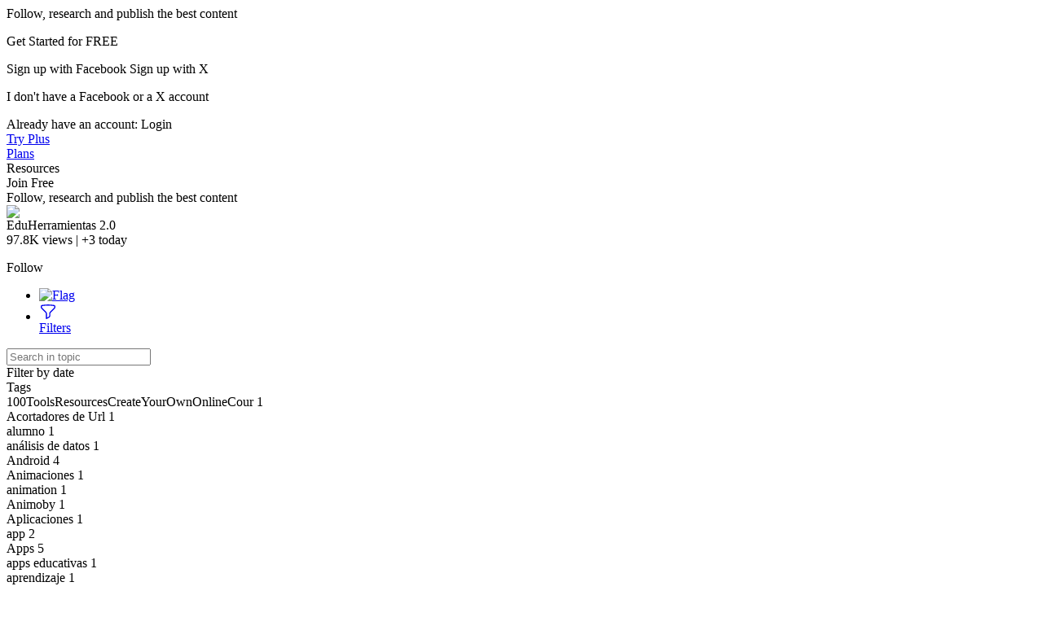

--- FILE ---
content_type: text/html;charset=UTF-8
request_url: https://www.scoop.it/topic/eduherramientas-2-0/p/1825187410/2012/05/23/nasa-app-goes-2-0-the-safest-launch-this-century
body_size: 104184
content:
<!DOCTYPE html PUBLIC "-//W3C//DTD XHTML 1.0 Transitional//EN" "http://www.w3.org/TR/xhtml1/DTD/xhtml1-transitional.dtd">

<!--[if lte IE 7]> <html xmlns="http://www.w3.org/1999/xhtml" xmlns:og="http://opengraphprotocol.org/schema/" xmlns:fb="http://ogp.me/ns/fb#" class="ie7"> <![endif]-->
<!--[if IE 8]>     <html xmlns="http://www.w3.org/1999/xhtml" xmlns:og="http://opengraphprotocol.org/schema/" xmlns:fb="http://ogp.me/ns/fb#" class="ie8"> <![endif]-->
<!--[if IE 9]>     <html xmlns="http://www.w3.org/1999/xhtml" xmlns:og="http://opengraphprotocol.org/schema/" xmlns:fb="http://ogp.me/ns/fb#" class="ie9"> <![endif]-->
<!--[if !IE]><!--> <html xmlns="http://www.w3.org/1999/xhtml" xmlns:og="http://opengraphprotocol.org/schema/" xmlns:fb="http://ogp.me/ns/fb#" class="notie"><!--<![endif]-->

	
	<head prefix="og: http://ogp.me/ns# fb: http://ogp.me/ns/fb# scoop_it: http://ogp.me/ns/fb/scoop_it#">
			    <link rel="preconnect" href="https://fonts.googleapis.com">
<link rel="preconnect" href="https://fonts.gstatic.com" crossorigin>
<link rel="stylesheet" type="text/css" href="//fonts.googleapis.com/css?family=Roboto:400,300,300italic,400italic,700,700italic&subset=latin,greek,latin-ext"/>
<link rel="stylesheet" href="https://cdn.jsdelivr.net/npm/bootstrap-icons@1.4.1/font/bootstrap-icons.css" integrity="sha384-NUDU7Qr8dfscXBIhA0px/bRl3cgNrOT9l/WPm15DzH5xnBs4fL4vgRiXURs98/ID" crossorigin="anonymous">
<meta http-equiv="content-type" content="text/html; charset=UTF-8" />
<meta charset="utf-8">
<meta http-equiv="X-UA-Compatible" content="IE=edge" />

							<meta name="apple-itunes-app" content="app-id=610604570, app-argument=scitr://topic/?id=700340">
			
			<link rel="icon" href="/resources/img/V4/scoopit-icon-cyan-32.png" sizes="32x32">
		<link rel="icon" href="/resources/img/V4/scoopit-icon-cyan-96.png" sizes="96x96">
		<link rel="icon" href="/resources/img/V4/scoopit-icon-cyan-128.png" sizes="128x128">
		<link rel="icon" href="/resources/img/V4/scoopit-icon-cyan-192.png" sizes="192x192">
	
			<title>NASA app goes 2.0, the safest launch this centu...</title>
			


<script src="https://cdnjs.cloudflare.com/ajax/libs/tarteaucitronjs/1.25.0/tarteaucitron.js" integrity="sha512-G0k6TFqc8+MpqnHFP3/SsFREZWo4p5nm+GqSHQIIq8Ir3t9KgU1bs31CJQ85Zq/u1M4fSNF1aWY+I46/7pdvzg==" crossorigin="anonymous" referrerpolicy="no-referrer"></script>
<script src="/resources/dist-rf4ab5ca4b2/tarteaucitron-services.js" type="text/javascript" ></script>

<script>
tarteaucitron.init({
    "privacyUrl": "https://www.scoop.it/policy#privacypolicy",
    "hashtag": "#cookie-mgmt",
    "cookieName": "scpcookieprefs",
    "orientation": "bottom",
    "groupServices": false,
    "showAlertSmall": false,
    "cookieslist": false,
    "showIcon": false,
    "adblocker": false,
    "DenyAllCta" : true,
    "AcceptAllCta" : true,
    "highPrivacy": true,
    "handleBrowserDNTRequest": false,
    "removeCredit": false,
    "moreInfoLink": true,
    "useExternalCss": true,
    "readmoreLink": "",
    "mandatory": true
});
tarteaucitron.launch['linkedin'] = true;
tarteaucitron.launch['twitterwidgetsapiScit'] = true;
tarteaucitron.launch['facebook'] = true;
(tarteaucitron.job = tarteaucitron.job || []).push('linkedin');
(tarteaucitron.job = tarteaucitron.job || []).push('twitterwidgetsapiScit');
(tarteaucitron.job = tarteaucitron.job || []).push('facebook');
(tarteaucitron.job = tarteaucitron.job || []).push('fullstory');
(tarteaucitron.job = tarteaucitron.job || []).push('googleadwordsconversion');
tarteaucitron.user.userVoiceApi = '64zeQcyLJLlYuQ2Nj7WQ';
(tarteaucitron.job = tarteaucitron.job || []).push('uservoice');
</script>


<link rel="stylesheet" type="text/css" href="/resources/dist-rf4ab5ca4b2/scoopV4.css"/>
<link rel="stylesheet" type="text/css" href="/resources/dist-rf4ab5ca4b2/reactmodules.css"/>
<script>
    __i18next_locale="en";
    __i18next_locale_debug = false;
    __i18next_translation_base_url = "/resources/dist-rf4ab5ca4b2/";
        global_timezoneOffsetMillis = -18000000;
            global_is24HourDateFormat = false;
                global_availableTranslationTargetLanguages = [];
    </script>
<script src="/resources/dist-rf4ab5ca4b2/scoop-i18n.js" type="text/javascript"></script>
<script src="/resources/dist-rf4ab5ca4b2/scoopV4_vendors.js" type="text/javascript"></script>
<script src="/resources/dist-rf4ab5ca4b2/scoopV4.js" type="text/javascript"></script>

<script type="text/javascript" src="https://www.youtube.com/player_api"></script>

<!--[if !IE 7]>
	<style type="text/css">
		#wrap {display:table;height:100%}
	</style>
<![endif]-->







	


<script type="text/javascript">
        tarteaucitron.user.multiplegtagUa = []
        tarteaucitron.user.multiplegtagUa.push("G-SE02RDMT2D");


                        
                                                
        (tarteaucitron.job = tarteaucitron.job || []).push('multiplegtag');

</script>

  						<script type="text/javascript">
		if (top.location == window.location) {
						setTimeout("tpv(700340, 1825187410,  null,  null,null)", 200);	
		}
	</script>

<meta property="og:site_name" content="Scoop.it"/>
	<meta name="twitter:card" content="summary_large_image"/>
<meta name="twitter:site" content="@scoopit"/>

		<meta property="og:title" content="NASA app goes 2.0, the safest launch this century | EduHerramientas 2.0"/>
		<meta property="og:description" content="When we're not looking up at the stars, we're likely looking at a screen, so any chance to combine those two is greeted (NASA app goes 2.0, the safest launch this century http://t.co/aF9UNhnT #iPhone...)..." />
						<meta property="og:url" content="https://www.scoop.it/topic/eduherramientas-2-0/p/1825187410/2012/05/23/nasa-app-goes-2-0-the-safest-launch-this-century"/>
					<meta property="og:image" content="https://img.scoop.it/LsVeX-J3sbvE-4SJsB1UXYXXXL4j3HpexhjNOf_P3YmryPKwJ94QGRtDb3Sbc6KY" />
									<meta property="og:image:width" content="600" />
			<meta property="og:image:height" content="442" />
						    <meta name="description" content="When we're not looking up at the stars, we're likely looking at a screen, so any chance to combine those two is greeted (NASA app goes 2.0, the safest launch this century http://t.co/aF9UNhnT #iPhone...)... | EduHerramientas 2.0"/>
        <meta name="keywords" content="educacion,2.0,herramienta 2.0,herramientas educativas" />





        
<style type="text/css">
	#utilArea {
		background: none;
		background-color: transparent;
	}
	
	body#viewMode {
		background-attachment: fixed;
		background-position: 50%  1px ;
								
						
							background-repeat : no-repeat;
						}
	
				        #themeHeader #titleAndDescription h1 , 
	        #themeHeader #titleAndDescription h1 a, 
	        #themeHeader #titleAndDescription .editableValue, 
	        #themeBanner #titleAndDescription .theme-header-description, 
	        #themeBanner  .theme-header-author {
	            color: white;
	        }
	    	    
        
</style>


	    		    <style type="text/css">
		    	
		    </style>
	   	

    </head>

    <body id="viewMode" class="macOS    theme-action-banner    lang-en">
        <div id="reactmodal-wrapper"><div id="reactmodal-overlay"></div><div id="reactmodal"></div></div>
		<div id="blue-error-modal"></div>
    	
    			<script type="text/javascript">
                        	global_premiumFeatures = {};
            			                global_availableLanguages = [{"code":"en","displayName":"English",},{"code":"af","displayName":"Afrikaans",},{"code":"sq","displayName":"Albanian",},{"code":"ar","displayName":"Arabic",},{"code":"hy","displayName":"Armenian",},{"code":"az","displayName":"Azerbaijani",},{"code":"bn","displayName":"Bangla",},{"code":"eu","displayName":"Basque",},{"code":"be","displayName":"Belarusian",},{"code":"bs","displayName":"Bosnian",},{"code":"bg","displayName":"Bulgarian",},{"code":"ca","displayName":"Catalan",},{"code":"zh","displayName":"Chinese",},{"code":"hr","displayName":"Croatian",},{"code":"cs","displayName":"Czech",},{"code":"da","displayName":"Danish",},{"code":"nl","displayName":"Dutch",},{"code":"eo","displayName":"Esperanto",},{"code":"et","displayName":"Estonian",},{"code":"fi","displayName":"Finnish",},{"code":"fr","displayName":"French",},{"code":"lg","displayName":"Ganda",},{"code":"ka","displayName":"Georgian",},{"code":"de","displayName":"German",},{"code":"el","displayName":"Greek",},{"code":"gu","displayName":"Gujarati",},{"code":"iw","displayName":"Hebrew",},{"code":"hi","displayName":"Hindi",},{"code":"hu","displayName":"Hungarian",},{"code":"is","displayName":"Icelandic",},{"code":"in","displayName":"Indonesian",},{"code":"ga","displayName":"Irish",},{"code":"it","displayName":"Italian",},{"code":"ja","displayName":"Japanese",},{"code":"kk","displayName":"Kazakh",},{"code":"ko","displayName":"Korean",},{"code":"lv","displayName":"Latvian",},{"code":"lt","displayName":"Lithuanian",},{"code":"mk","displayName":"Macedonian",},{"code":"ms","displayName":"Malay",},{"code":"mi","displayName":"Maori",},{"code":"mr","displayName":"Marathi",},{"code":"mn","displayName":"Mongolian",},{"code":"nb","displayName":"Norwegian Bokmål",},{"code":"nn","displayName":"Norwegian Nynorsk",},{"code":"fa","displayName":"Persian",},{"code":"pl","displayName":"Polish",},{"code":"pt","displayName":"Portuguese",},{"code":"pa","displayName":"Punjabi",},{"code":"ro","displayName":"Romanian",},{"code":"ru","displayName":"Russian",},{"code":"sr","displayName":"Serbian",},{"code":"sn","displayName":"Shona",},{"code":"sk","displayName":"Slovak",},{"code":"sl","displayName":"Slovenian",},{"code":"so","displayName":"Somali",},{"code":"st","displayName":"Southern Sotho",},{"code":"es","displayName":"Spanish",},{"code":"sw","displayName":"Swahili",},{"code":"sv","displayName":"Swedish",},{"code":"tl","displayName":"Tagalog",},{"code":"ta","displayName":"Tamil",},{"code":"te","displayName":"Telugu",},{"code":"th","displayName":"Thai",},{"code":"ts","displayName":"Tsonga",},{"code":"tn","displayName":"Tswana",},{"code":"tr","displayName":"Turkish",},{"code":"uk","displayName":"Ukrainian",},{"code":"ur","displayName":"Urdu",},{"code":"vi","displayName":"Vietnamese",},{"code":"cy","displayName":"Welsh",},{"code":"xh","displayName":"Xhosa",},{"code":"yo","displayName":"Yoruba",},{"code":"zu","displayName":"Zulu",},];
			            var global_isBlue = false;
		</script>
    	<div class="wrap">

	    	   			   		<div id="signupPopup" class="popup">
	<div class="popup-title">
        Follow, research and publish the best content	</div>
	<div class="popup-content signup">
		<p class="signup-catch">
	        Get Started for FREE	    </p>
	   <p class="signup-networks">
	       	<a x-href="facebook" onclick="return clickSignupPopup(this);" class="button-login-sn button-login-sn-fb">
				<span class="icon"></span>
				<span class="text">
					Sign up with Facebook				</span>
			</a>

			<a x-href="twitterX" onclick="return clickSignupPopup(this);" class="button-login-sn button-login-sn-tw">
				<span class="icon"></span>
				<span class="text">
					Sign up with X				</span>
			</a>
        </p>
        <p class="signup-bypass">
            <a x-href="&showForm=true" class="bypass" onclick="return clickSignupPopup(this);">I don't have a Facebook or a X account</a>
	    </p>
		<div class="login-in-signup">
			Already have an account: <a id="signupPopupLoginLink" data-href="https://www.scoop.it/login?redirectUrl=https%3A%2F%2Fwww.scoop.it%2Ftopic%2Feduherramientas-2-0%2Fp%2F1825187410%2F2012%2F05%2F23%2Fnasa-app-goes-2-0-the-safest-launch-this-century" onclick="trackClick('signupAlreadyHaveAnAccount');" >Login</a>
		</div>
	</div>
</div>
	   	
    			<script>
	    jQuery(document).ready(function(){
	    	setTimeout(function() {
				UserVoice=window.UserVoice||[];
				UserVoice.push(['set', {
					accent_color: '#28bbbb',
					trigger_color: 'white',
					trigger_background_color: '#28bbbb',
				  smartvote_enabled: false,
				  post_suggestion_enabled: false,
				  strings: {
				  	contact_title: 'Send Scoop.it a message',
				  },
				  				}]);
				
				// SSO
								
				// Add default trigger to the bottom-right corner of the window:
				UserVoice.push(['addTrigger', { mode: 'contact', trigger_position: 'bottom-right'}]);
				UserVoice.push(['autoprompt', {}]);
	    	}, 2000);
        });
	</script>

		    			<div id="headbanner" class="shadow-md tCustomization tCustomization_header_background"  >
	 			 

	<div id="head">
	    	    		    	                <div class="headSection head-section-logo">
                    <div id="logoToHome"                           onclick="trackClick('topBannerLogo', function() {window.location = 'https://www.scoop.it';})"                          class="tCustomization tCustomization_header_image"></div>
                </div>
                        							<div class="headSection head-section-left">
									 						 <a class="top-banner-section invisibleLink headerLink tCustomization_header" onclick="trackClick('tryBusinessOnAnonymousHeader')" href="/order/subscribe?context=tryBizHeader&amp;trial=1">
							Try Plus						 </a>
					 				 	
				 	<div class="top-banner-separator"></div>
				
												<a class="top-banner-section invisibleLink headerLink tCustomization_header" onclick="trackClick('popupPostHeaderGuidedTour');" href='/pricing'>
								Plans							</a>
						<div class="top-banner-separator"></div>
					 
														     <div class="top-banner-section invisibleLink headerLink tCustomization_header" onclick="trackClick('headerResources', function(){window.location.href=window.location.href='https://www.scoop.it/content-marketing-resource-center/?utm_source=scoop.it&utm_medium=topbanner&utm_campaign=topbanner'});">
                        Resources                     </div>
				 			 </div>
				
		
				<div class="headSection head-section-infos">
		    																	
						                									<div id="signUpOnTop" class="button button-blue showSignupPopup" x-href="" onclick="trackClick('popupPostHeaderSignUp', null, {'hasRelatedPosts': 'true'}); return true;">Join Free</div>
											<div class="top-banner-section tCustomization_header top-banner-promote-message">
                            Follow, research and publish the best content						</div>
									                            
					</div>
	</div>
</div>
	<script>
    const theme_searchParams = {"query":null,"selectedTags":[]};
    function theme_selectTag(tag){
        window.location.search = buildTopicSearchQueryString_selectTag(tag, theme_searchParams);
    }
</script>

			
        
	<div id="hfg-nav-fixed-placeholder"></div>
	<div id="theme-actions-banner" class="hfg-nav shadow-md theme-actions-banner-theme  ">
		<div class="hfg-nav-title"
			 onclick=" window.location.href='/topic/eduherramientas-2-0?nosug=1'; return false;">
			<div class="hfg-nav-title-topic">
				<div>
					<div class="hfg-nav-title-topic-image">
						<img src="https://img.scoop.it/fxNkCHJ_qAXVVd-OYX77k0jYEO5_sH-V_bKW18Vj-Jk="/>
					</div>
				</div>
				<div>
					<div class="hfg-nav-title-topic-name">EduHerramientas 2.0</div>

					<div class="hfg-nav-title-topic-analytics">
												97.8K <span class="viewsButton-legend">views</span> |
						+3 <span class="viewsButton-legend">today</span>
					</div>
				</div>
			</div>
		</div>
		<div id="hfg-nav-menu">
			<ul class="theme-actions-banner-main-tabs">
															</ul>
			
							<div id='theme-toolbox'>
										<div x-href="?follow=700340" class="showSignupPopup  button  button-blue  button-small"
						      id="mail_register">
							Follow						</div>
					
										

					           	
    				</div>
						
			<ul class="hfg-nav-menu-stackedOnRight">
																							<li title="Flag this topic as inappropriate" class="hfg-nav-menu-small-item tooltip-bottom-left">
								<a id="inappropriateOptionsButton"
								   href="#"
								   onclick="showIframeInSimpleModal('/inapproriate?t=eduherramientas-2-0', false, true);return false;"
								   class="flex items-center" style="display:flex;"
								>
								 	<img src="/resources/img/V4/themeActionsBanner/flag.png" alt="Flag"/>
								</a>
							</li>
											    						<li id="filterOptionsButton"
							data-dropdown="#filterDropDown"
							data-dropdown-auto-left-correction="true"
							data-dropdown-left-correction="-78"							data-dropdown-top="53" class="dropdown hfg-nav-menu-small-item tooltip-bottom-left " title="Filter topic">
							<a href="#" class="flex items-center gap-2">
								<div style="width: 22px; height: 22px;">
									<svg xmlns="http://www.w3.org/2000/svg" fill="none" viewBox="0 0 24 24" stroke-width="1.5" stroke="currentColor" style="width: 22px; height: 22px;">
										<path stroke-linecap="round" stroke-linejoin="round" d="M12 3c2.755 0 5.455.232 8.083.678.533.09.917.556.917 1.096v1.044a2.25 2.25 0 0 1-.659 1.591l-5.432 5.432a2.25 2.25 0 0 0-.659 1.591v2.927a2.25 2.25 0 0 1-1.244 2.013L9.75 21v-6.568a2.25 2.25 0 0 0-.659-1.591L3.659 7.409A2.25 2.25 0 0 1 3 5.818V4.774c0-.54.384-1.006.917-1.096A48.32 48.32 0 0 1 12 3Z" />
									</svg>
																																																														</div>
																	<div>Filters</div>
															</a>
						</li>
				                			</ul>			
										<script type="text/javascript">
	jQuery('#filterOptionsButton').data('data-dropdown-open-callback', function() {
		jQuery('#filterBySearchInput').focus();
	});
</script>
<div id="filterDropDown" class="dropdown-menu has-tip anchor-right">
	<div id="tagsforthistheme">
		<form id="filterBySearchForm">
			<input id="filterBySearchInput"  placeholder="Search in topic" type="text" name="q" value=""/>
					</form>
		<script>
			jQuery("#filterBySearchForm").submit(function(e){
				e.preventDefault();
				e.stopPropagation();
				window.location.search = buildTopicSearchQueryString_search(jQuery('#filterBySearchInput').val(), theme_searchParams);
			})
			jQuery("#clearFilter a").click(function(e){
				e.preventDefault();
				e.stopPropagation();
				window.location.search = buildTopicSearchQueryString_clearSearch(theme_searchParams);
			})
		</script>
		<div class="section section-title">Filter by date</div>
				<div class="section section-item">
			<div id="advanced-filter-container"></div>
			<script type="application/javascript">
				function onRangeChange(range, start, end) {
					if (range != null) {
						if (range === 'alltime') {
							window.location.search = buildTopicSearchQueryString_clearDate(theme_searchParams);
						} else {
							window.location.search = buildTopicSearchQueryString_setRange(range, theme_searchParams);
						}
					} else {
						window.location.search = buildTopicSearchQueryString_setFromTo(start, end, theme_searchParams);
					}
				}
				function emptyToNull(s) {
					return s === "" ? null : s;
				}
				renderAdvancedSearch(document.getElementById("advanced-filter-container"), {
					range: theme_searchParams.range,
					from: theme_searchParams.from,
					to: theme_searchParams.to,
					rangeTarget: theme_searchParams.rangeTarget,
					opens: "left"
				}, function(range, start, end, rangeTarget){
					theme_searchParams["rangeTarget"] = rangeTarget;
					onRangeChange(range, start, end)
				});
			</script>
		</div>

		<div class="section section-title flex justify-between items-center">
			<div>Tags</div>
					</div>
												<div id="tagListWrapper">
									
						<div class="section section-item topic-tags-list">
								<div onclick="theme_selectTag('100ToolsResourcesCreateYourOwnOnlineCour')" class="topic-tags-item " style="margin:0;">
										<a title="Show only posts tagged with '100ToolsResourcesCreateYourOwnOnlineCour'"  rel="nofollow">
										<span class="topic-tags-item-name">100ToolsResourcesCreateYourOwnOnlineCour</span>
										<span class="topic-tags-item-count">1</span>
									</a>
								</div>
						</div>
					
						<div class="section section-item topic-tags-list">
								<div onclick="theme_selectTag('Acortadores de Url')" class="topic-tags-item " style="margin:0;">
										<a title="Show only posts tagged with 'Acortadores de Url'"  rel="nofollow">
										<span class="topic-tags-item-name">Acortadores de Url</span>
										<span class="topic-tags-item-count">1</span>
									</a>
								</div>
						</div>
					
						<div class="section section-item topic-tags-list">
								<div onclick="theme_selectTag('alumno')" class="topic-tags-item " style="margin:0;">
										<a title="Show only posts tagged with 'alumno'"  rel="nofollow">
										<span class="topic-tags-item-name">alumno</span>
										<span class="topic-tags-item-count">1</span>
									</a>
								</div>
						</div>
					
						<div class="section section-item topic-tags-list">
								<div onclick="theme_selectTag('an\u00E1lisis de datos')" class="topic-tags-item " style="margin:0;">
										<a title="Show only posts tagged with 'análisis de datos'"  rel="nofollow">
										<span class="topic-tags-item-name">an&aacute;lisis de datos</span>
										<span class="topic-tags-item-count">1</span>
									</a>
								</div>
						</div>
					
						<div class="section section-item topic-tags-list">
								<div onclick="theme_selectTag('Android')" class="topic-tags-item " style="margin:0;">
										<a title="Show only posts tagged with 'Android'"  rel="nofollow">
										<span class="topic-tags-item-name">Android</span>
										<span class="topic-tags-item-count">4</span>
									</a>
								</div>
						</div>
					
						<div class="section section-item topic-tags-list">
								<div onclick="theme_selectTag('Animaciones')" class="topic-tags-item " style="margin:0;">
										<a title="Show only posts tagged with 'Animaciones'"  rel="nofollow">
										<span class="topic-tags-item-name">Animaciones</span>
										<span class="topic-tags-item-count">1</span>
									</a>
								</div>
						</div>
					
						<div class="section section-item topic-tags-list">
								<div onclick="theme_selectTag('animation')" class="topic-tags-item " style="margin:0;">
										<a title="Show only posts tagged with 'animation'"  rel="nofollow">
										<span class="topic-tags-item-name">animation</span>
										<span class="topic-tags-item-count">1</span>
									</a>
								</div>
						</div>
					
						<div class="section section-item topic-tags-list">
								<div onclick="theme_selectTag('Animoby')" class="topic-tags-item " style="margin:0;">
										<a title="Show only posts tagged with 'Animoby'"  rel="nofollow">
										<span class="topic-tags-item-name">Animoby</span>
										<span class="topic-tags-item-count">1</span>
									</a>
								</div>
						</div>
					
						<div class="section section-item topic-tags-list">
								<div onclick="theme_selectTag('Aplicaciones')" class="topic-tags-item " style="margin:0;">
										<a title="Show only posts tagged with 'Aplicaciones'"  rel="nofollow">
										<span class="topic-tags-item-name">Aplicaciones</span>
										<span class="topic-tags-item-count">1</span>
									</a>
								</div>
						</div>
					
						<div class="section section-item topic-tags-list">
								<div onclick="theme_selectTag('app')" class="topic-tags-item " style="margin:0;">
										<a title="Show only posts tagged with 'app'"  rel="nofollow">
										<span class="topic-tags-item-name">app</span>
										<span class="topic-tags-item-count">2</span>
									</a>
								</div>
						</div>
					
						<div class="section section-item topic-tags-list">
								<div onclick="theme_selectTag('Apps')" class="topic-tags-item " style="margin:0;">
										<a title="Show only posts tagged with 'Apps'"  rel="nofollow">
										<span class="topic-tags-item-name">Apps</span>
										<span class="topic-tags-item-count">5</span>
									</a>
								</div>
						</div>
					
						<div class="section section-item topic-tags-list">
								<div onclick="theme_selectTag('apps educativas')" class="topic-tags-item " style="margin:0;">
										<a title="Show only posts tagged with 'apps educativas'"  rel="nofollow">
										<span class="topic-tags-item-name">apps educativas</span>
										<span class="topic-tags-item-count">1</span>
									</a>
								</div>
						</div>
					
						<div class="section section-item topic-tags-list">
								<div onclick="theme_selectTag('aprendizaje')" class="topic-tags-item " style="margin:0;">
										<a title="Show only posts tagged with 'aprendizaje'"  rel="nofollow">
										<span class="topic-tags-item-name">aprendizaje</span>
										<span class="topic-tags-item-count">1</span>
									</a>
								</div>
						</div>
					
						<div class="section section-item topic-tags-list">
								<div onclick="theme_selectTag('audio')" class="topic-tags-item " style="margin:0;">
										<a title="Show only posts tagged with 'audio'"  rel="nofollow">
										<span class="topic-tags-item-name">audio</span>
										<span class="topic-tags-item-count">1</span>
									</a>
								</div>
						</div>
					
						<div class="section section-item topic-tags-list">
								<div onclick="theme_selectTag('autismo')" class="topic-tags-item " style="margin:0;">
										<a title="Show only posts tagged with 'autismo'"  rel="nofollow">
										<span class="topic-tags-item-name">autismo</span>
										<span class="topic-tags-item-count">1</span>
									</a>
								</div>
						</div>
					
						<div class="section section-item topic-tags-list">
								<div onclick="theme_selectTag('Blog de aula')" class="topic-tags-item " style="margin:0;">
										<a title="Show only posts tagged with 'Blog de aula'"  rel="nofollow">
										<span class="topic-tags-item-name">Blog de aula</span>
										<span class="topic-tags-item-count">1</span>
									</a>
								</div>
						</div>
					
						<div class="section section-item topic-tags-list">
								<div onclick="theme_selectTag('Buscador de imagenes')" class="topic-tags-item " style="margin:0;">
										<a title="Show only posts tagged with 'Buscador de imagenes'"  rel="nofollow">
										<span class="topic-tags-item-name">Buscador de imagenes</span>
										<span class="topic-tags-item-count">1</span>
									</a>
								</div>
						</div>
					
						<div class="section section-item topic-tags-list">
								<div onclick="theme_selectTag('Calificaciones')" class="topic-tags-item " style="margin:0;">
										<a title="Show only posts tagged with 'Calificaciones'"  rel="nofollow">
										<span class="topic-tags-item-name">Calificaciones</span>
										<span class="topic-tags-item-count">1</span>
									</a>
								</div>
						</div>
					
						<div class="section section-item topic-tags-list">
								<div onclick="theme_selectTag('Captura de pantalla')" class="topic-tags-item " style="margin:0;">
										<a title="Show only posts tagged with 'Captura de pantalla'"  rel="nofollow">
										<span class="topic-tags-item-name">Captura de pantalla</span>
										<span class="topic-tags-item-count">1</span>
									</a>
								</div>
						</div>
					
						<div class="section section-item topic-tags-list">
								<div onclick="theme_selectTag('ciencias')" class="topic-tags-item " style="margin:0;">
										<a title="Show only posts tagged with 'ciencias'"  rel="nofollow">
										<span class="topic-tags-item-name">ciencias</span>
										<span class="topic-tags-item-count">1</span>
									</a>
								</div>
						</div>
					
						<div class="section section-item topic-tags-list">
								<div onclick="theme_selectTag('Comics')" class="topic-tags-item " style="margin:0;">
										<a title="Show only posts tagged with 'Comics'"  rel="nofollow">
										<span class="topic-tags-item-name">Comics</span>
										<span class="topic-tags-item-count">1</span>
									</a>
								</div>
						</div>
					
						<div class="section section-item topic-tags-list">
								<div onclick="theme_selectTag('competencias')" class="topic-tags-item " style="margin:0;">
										<a title="Show only posts tagged with 'competencias'"  rel="nofollow">
										<span class="topic-tags-item-name">competencias</span>
										<span class="topic-tags-item-count">1</span>
									</a>
								</div>
						</div>
					
						<div class="section section-item topic-tags-list">
								<div onclick="theme_selectTag('Complementos de Google')" class="topic-tags-item " style="margin:0;">
										<a title="Show only posts tagged with 'Complementos de Google'"  rel="nofollow">
										<span class="topic-tags-item-name">Complementos de Google</span>
										<span class="topic-tags-item-count">1</span>
									</a>
								</div>
						</div>
					
						<div class="section section-item topic-tags-list">
								<div onclick="theme_selectTag('complementos Google drive')" class="topic-tags-item " style="margin:0;">
										<a title="Show only posts tagged with 'complementos Google drive'"  rel="nofollow">
										<span class="topic-tags-item-name">complementos Google drive</span>
										<span class="topic-tags-item-count">1</span>
									</a>
								</div>
						</div>
					
						<div class="section section-item topic-tags-list">
								<div onclick="theme_selectTag('Contenidos legibles')" class="topic-tags-item " style="margin:0;">
										<a title="Show only posts tagged with 'Contenidos legibles'"  rel="nofollow">
										<span class="topic-tags-item-name">Contenidos legibles</span>
										<span class="topic-tags-item-count">1</span>
									</a>
								</div>
						</div>
					
						<div class="section section-item topic-tags-list">
								<div onclick="theme_selectTag('Convertir PDF a presentacion')" class="topic-tags-item " style="margin:0;">
										<a title="Show only posts tagged with 'Convertir PDF a presentacion'"  rel="nofollow">
										<span class="topic-tags-item-name">Convertir PDF a presentacion</span>
										<span class="topic-tags-item-count">1</span>
									</a>
								</div>
						</div>
					
						<div class="section section-item topic-tags-list">
								<div onclick="theme_selectTag('Corubrics')" class="topic-tags-item " style="margin:0;">
										<a title="Show only posts tagged with 'Corubrics'"  rel="nofollow">
										<span class="topic-tags-item-name">Corubrics</span>
										<span class="topic-tags-item-count">1</span>
									</a>
								</div>
						</div>
					
						<div class="section section-item topic-tags-list">
								<div onclick="theme_selectTag('Crear animaciones')" class="topic-tags-item " style="margin:0;">
										<a title="Show only posts tagged with 'Crear animaciones'"  rel="nofollow">
										<span class="topic-tags-item-name">Crear animaciones</span>
										<span class="topic-tags-item-count">1</span>
									</a>
								</div>
						</div>
					
						<div class="section section-item topic-tags-list">
								<div onclick="theme_selectTag('Crear comics')" class="topic-tags-item " style="margin:0;">
										<a title="Show only posts tagged with 'Crear comics'"  rel="nofollow">
										<span class="topic-tags-item-name">Crear comics</span>
										<span class="topic-tags-item-count">1</span>
									</a>
								</div>
						</div>
					
						<div class="section section-item topic-tags-list">
								<div onclick="theme_selectTag('Crear infografias')" class="topic-tags-item " style="margin:0;">
										<a title="Show only posts tagged with 'Crear infografias'"  rel="nofollow">
										<span class="topic-tags-item-name">Crear infografias</span>
										<span class="topic-tags-item-count">2</span>
									</a>
								</div>
						</div>
					
						<div class="section section-item topic-tags-list">
								<div onclick="theme_selectTag('Crear mapas')" class="topic-tags-item " style="margin:0;">
										<a title="Show only posts tagged with 'Crear mapas'"  rel="nofollow">
										<span class="topic-tags-item-name">Crear mapas</span>
										<span class="topic-tags-item-count">1</span>
									</a>
								</div>
						</div>
					
						<div class="section section-item topic-tags-list">
								<div onclick="theme_selectTag('Crear videos')" class="topic-tags-item " style="margin:0;">
										<a title="Show only posts tagged with 'Crear videos'"  rel="nofollow">
										<span class="topic-tags-item-name">Crear videos</span>
										<span class="topic-tags-item-count">1</span>
									</a>
								</div>
						</div>
					
						<div class="section section-item topic-tags-list">
								<div onclick="theme_selectTag('CreateYourownOnlineCourse-100ToolsResour')" class="topic-tags-item " style="margin:0;">
										<a title="Show only posts tagged with 'CreateYourownOnlineCourse-100ToolsResour'"  rel="nofollow">
										<span class="topic-tags-item-name">CreateYourownOnlineCourse-100ToolsResour</span>
										<span class="topic-tags-item-count">1</span>
									</a>
								</div>
						</div>
					
						<div class="section section-item topic-tags-list">
								<div onclick="theme_selectTag('cursos online')" class="topic-tags-item " style="margin:0;">
										<a title="Show only posts tagged with 'cursos online'"  rel="nofollow">
										<span class="topic-tags-item-name">cursos online</span>
										<span class="topic-tags-item-count">1</span>
									</a>
								</div>
						</div>
					
						<div class="section section-item topic-tags-list">
								<div onclick="theme_selectTag('cyberbullying')" class="topic-tags-item " style="margin:0;">
										<a title="Show only posts tagged with 'cyberbullying'"  rel="nofollow">
										<span class="topic-tags-item-name">cyberbullying</span>
										<span class="topic-tags-item-count">1</span>
									</a>
								</div>
						</div>
					
						<div class="section section-item topic-tags-list">
								<div onclick="theme_selectTag('DAFO')" class="topic-tags-item " style="margin:0;">
										<a title="Show only posts tagged with 'DAFO'"  rel="nofollow">
										<span class="topic-tags-item-name">DAFO</span>
										<span class="topic-tags-item-count">1</span>
									</a>
								</div>
						</div>
					
						<div class="section section-item topic-tags-list">
								<div onclick="theme_selectTag('Dibujos animados')" class="topic-tags-item " style="margin:0;">
										<a title="Show only posts tagged with 'Dibujos animados'"  rel="nofollow">
										<span class="topic-tags-item-name">Dibujos animados</span>
										<span class="topic-tags-item-count">1</span>
									</a>
								</div>
						</div>
					
						<div class="section section-item topic-tags-list">
								<div onclick="theme_selectTag('Diccionarios')" class="topic-tags-item " style="margin:0;">
										<a title="Show only posts tagged with 'Diccionarios'"  rel="nofollow">
										<span class="topic-tags-item-name">Diccionarios</span>
										<span class="topic-tags-item-count">1</span>
									</a>
								</div>
						</div>
					
						<div class="section section-item topic-tags-list">
								<div onclick="theme_selectTag('Diccionarios online')" class="topic-tags-item " style="margin:0;">
										<a title="Show only posts tagged with 'Diccionarios online'"  rel="nofollow">
										<span class="topic-tags-item-name">Diccionarios online</span>
										<span class="topic-tags-item-count">1</span>
									</a>
								</div>
						</div>
					
						<div class="section section-item topic-tags-list">
								<div onclick="theme_selectTag('DID\u00C1CTICA')" class="topic-tags-item " style="margin:0;">
										<a title="Show only posts tagged with 'DIDÁCTICA'"  rel="nofollow">
										<span class="topic-tags-item-name">DID&Aacute;CTICA</span>
										<span class="topic-tags-item-count">1</span>
									</a>
								</div>
						</div>
					
						<div class="section section-item topic-tags-list">
								<div onclick="theme_selectTag('docente')" class="topic-tags-item " style="margin:0;">
										<a title="Show only posts tagged with 'docente'"  rel="nofollow">
										<span class="topic-tags-item-name">docente</span>
										<span class="topic-tags-item-count">1</span>
									</a>
								</div>
						</div>
					
						<div class="section section-item topic-tags-list">
								<div onclick="theme_selectTag('edtech')" class="topic-tags-item " style="margin:0;">
										<a title="Show only posts tagged with 'edtech'"  rel="nofollow">
										<span class="topic-tags-item-name">edtech</span>
										<span class="topic-tags-item-count">1</span>
									</a>
								</div>
						</div>
					
						<div class="section section-item topic-tags-list">
								<div onclick="theme_selectTag('Educaci\u00F3n')" class="topic-tags-item " style="margin:0;">
										<a title="Show only posts tagged with 'Educación'"  rel="nofollow">
										<span class="topic-tags-item-name">Educaci&oacute;n</span>
										<span class="topic-tags-item-count">3</span>
									</a>
								</div>
						</div>
					
						<div class="section section-item topic-tags-list">
								<div onclick="theme_selectTag('Educaci\u00F3n 2.0')" class="topic-tags-item " style="margin:0;">
										<a title="Show only posts tagged with 'Educación 2.0'"  rel="nofollow">
										<span class="topic-tags-item-name">Educaci&oacute;n 2.0</span>
										<span class="topic-tags-item-count">1</span>
									</a>
								</div>
						</div>
					
						<div class="section section-item topic-tags-list">
								<div onclick="theme_selectTag('educaci\u00F3n secundaria')" class="topic-tags-item " style="margin:0;">
										<a title="Show only posts tagged with 'educación secundaria'"  rel="nofollow">
										<span class="topic-tags-item-name">educaci&oacute;n secundaria</span>
										<span class="topic-tags-item-count">1</span>
									</a>
								</div>
						</div>
					
						<div class="section section-item topic-tags-list">
								<div onclick="theme_selectTag('education')" class="topic-tags-item " style="margin:0;">
										<a title="Show only posts tagged with 'education'"  rel="nofollow">
										<span class="topic-tags-item-name">education</span>
										<span class="topic-tags-item-count">1</span>
									</a>
								</div>
						</div>
					
						<div class="section section-item topic-tags-list">
								<div onclick="theme_selectTag('educativas')" class="topic-tags-item " style="margin:0;">
										<a title="Show only posts tagged with 'educativas'"  rel="nofollow">
										<span class="topic-tags-item-name">educativas</span>
										<span class="topic-tags-item-count">1</span>
									</a>
								</div>
						</div>
					
						<div class="section section-item topic-tags-list">
								<div onclick="theme_selectTag('educlick')" class="topic-tags-item " style="margin:0;">
										<a title="Show only posts tagged with 'educlick'"  rel="nofollow">
										<span class="topic-tags-item-name">educlick</span>
										<span class="topic-tags-item-count">1</span>
									</a>
								</div>
						</div>
					
						<div class="section section-item topic-tags-list">
								<div onclick="theme_selectTag('Elearning')" class="topic-tags-item " style="margin:0;">
										<a title="Show only posts tagged with 'Elearning'"  rel="nofollow">
										<span class="topic-tags-item-name">Elearning</span>
										<span class="topic-tags-item-count">1</span>
									</a>
								</div>
						</div>
					
						<div class="section section-item topic-tags-list">
								<div onclick="theme_selectTag('escuela')" class="topic-tags-item " style="margin:0;">
										<a title="Show only posts tagged with 'escuela'"  rel="nofollow">
										<span class="topic-tags-item-name">escuela</span>
										<span class="topic-tags-item-count">1</span>
									</a>
								</div>
						</div>
					
						<div class="section section-item topic-tags-list">
								<div onclick="theme_selectTag('Evernote')" class="topic-tags-item " style="margin:0;">
										<a title="Show only posts tagged with 'Evernote'"  rel="nofollow">
										<span class="topic-tags-item-name">Evernote</span>
										<span class="topic-tags-item-count">1</span>
									</a>
								</div>
						</div>
					
						<div class="section section-item topic-tags-list">
								<div onclick="theme_selectTag('Flipped Classroom')" class="topic-tags-item " style="margin:0;">
										<a title="Show only posts tagged with 'Flipped Classroom'"  rel="nofollow">
										<span class="topic-tags-item-name">Flipped Classroom</span>
										<span class="topic-tags-item-count">3</span>
									</a>
								</div>
						</div>
					
						<div class="section section-item topic-tags-list">
								<div onclick="theme_selectTag('formaci\u00F3n')" class="topic-tags-item " style="margin:0;">
										<a title="Show only posts tagged with 'formación'"  rel="nofollow">
										<span class="topic-tags-item-name">formaci&oacute;n</span>
										<span class="topic-tags-item-count">2</span>
									</a>
								</div>
						</div>
					
						<div class="section section-item topic-tags-list">
								<div onclick="theme_selectTag('Gamificaci\u00F3n')" class="topic-tags-item " style="margin:0;">
										<a title="Show only posts tagged with 'Gamificación'"  rel="nofollow">
										<span class="topic-tags-item-name">Gamificaci&oacute;n</span>
										<span class="topic-tags-item-count">2</span>
									</a>
								</div>
						</div>
					
						<div class="section section-item topic-tags-list">
								<div onclick="theme_selectTag('generadores de comics')" class="topic-tags-item " style="margin:0;">
										<a title="Show only posts tagged with 'generadores de comics'"  rel="nofollow">
										<span class="topic-tags-item-name">generadores de comics</span>
										<span class="topic-tags-item-count">1</span>
									</a>
								</div>
						</div>
					
						<div class="section section-item topic-tags-list">
								<div onclick="theme_selectTag('google docs')" class="topic-tags-item " style="margin:0;">
										<a title="Show only posts tagged with 'google docs'"  rel="nofollow">
										<span class="topic-tags-item-name">google docs</span>
										<span class="topic-tags-item-count">1</span>
									</a>
								</div>
						</div>
					
						<div class="section section-item topic-tags-list">
								<div onclick="theme_selectTag('Google Drive')" class="topic-tags-item " style="margin:0;">
										<a title="Show only posts tagged with 'Google Drive'"  rel="nofollow">
										<span class="topic-tags-item-name">Google Drive</span>
										<span class="topic-tags-item-count">3</span>
									</a>
								</div>
						</div>
					
						<div class="section section-item topic-tags-list">
								<div onclick="theme_selectTag('grooming')" class="topic-tags-item " style="margin:0;">
										<a title="Show only posts tagged with 'grooming'"  rel="nofollow">
										<span class="topic-tags-item-name">grooming</span>
										<span class="topic-tags-item-count">1</span>
									</a>
								</div>
						</div>
					
						<div class="section section-item topic-tags-list">
								<div onclick="theme_selectTag('herramientas')" class="topic-tags-item " style="margin:0;">
										<a title="Show only posts tagged with 'herramientas'"  rel="nofollow">
										<span class="topic-tags-item-name">herramientas</span>
										<span class="topic-tags-item-count">6</span>
									</a>
								</div>
						</div>
					
						<div class="section section-item topic-tags-list">
								<div onclick="theme_selectTag('Herramientas 2.0')" class="topic-tags-item " style="margin:0;">
										<a title="Show only posts tagged with 'Herramientas 2.0'"  rel="nofollow">
										<span class="topic-tags-item-name">Herramientas 2.0</span>
										<span class="topic-tags-item-count">2</span>
									</a>
								</div>
						</div>
					
						<div class="section section-item topic-tags-list">
								<div onclick="theme_selectTag('herramientas online')" class="topic-tags-item " style="margin:0;">
										<a title="Show only posts tagged with 'herramientas online'"  rel="nofollow">
										<span class="topic-tags-item-name">herramientas online</span>
										<span class="topic-tags-item-count">1</span>
									</a>
								</div>
						</div>
					
						<div class="section section-item topic-tags-list">
								<div onclick="theme_selectTag('Herramientas TIC')" class="topic-tags-item " style="margin:0;">
										<a title="Show only posts tagged with 'Herramientas TIC'"  rel="nofollow">
										<span class="topic-tags-item-name">Herramientas TIC</span>
										<span class="topic-tags-item-count">1</span>
									</a>
								</div>
						</div>
					
						<div class="section section-item topic-tags-list">
								<div onclick="theme_selectTag('Herramientas Web')" class="topic-tags-item " style="margin:0;">
										<a title="Show only posts tagged with 'Herramientas Web'"  rel="nofollow">
										<span class="topic-tags-item-name">Herramientas Web</span>
										<span class="topic-tags-item-count">1</span>
									</a>
								</div>
						</div>
					
						<div class="section section-item topic-tags-list">
								<div onclick="theme_selectTag('Herramientas2.0')" class="topic-tags-item " style="margin:0;">
										<a title="Show only posts tagged with 'Herramientas2.0'"  rel="nofollow">
										<span class="topic-tags-item-name">Herramientas2.0</span>
										<span class="topic-tags-item-count">1</span>
									</a>
								</div>
						</div>
					
						<div class="section section-item topic-tags-list">
								<div onclick="theme_selectTag('Horarios escolares')" class="topic-tags-item " style="margin:0;">
										<a title="Show only posts tagged with 'Horarios escolares'"  rel="nofollow">
										<span class="topic-tags-item-name">Horarios escolares</span>
										<span class="topic-tags-item-count">1</span>
									</a>
								</div>
						</div>
					
						<div class="section section-item topic-tags-list">
								<div onclick="theme_selectTag('Incredibox')" class="topic-tags-item " style="margin:0;">
										<a title="Show only posts tagged with 'Incredibox'"  rel="nofollow">
										<span class="topic-tags-item-name">Incredibox</span>
										<span class="topic-tags-item-count">1</span>
									</a>
								</div>
						</div>
					
						<div class="section section-item topic-tags-list">
								<div onclick="theme_selectTag('Infografia')" class="topic-tags-item " style="margin:0;">
										<a title="Show only posts tagged with 'Infografia'"  rel="nofollow">
										<span class="topic-tags-item-name">Infografia</span>
										<span class="topic-tags-item-count">2</span>
									</a>
								</div>
						</div>
					
						<div class="section section-item topic-tags-list">
								<div onclick="theme_selectTag('infograf\u00EDas')" class="topic-tags-item " style="margin:0;">
										<a title="Show only posts tagged with 'infografías'"  rel="nofollow">
										<span class="topic-tags-item-name">infograf&iacute;as</span>
										<span class="topic-tags-item-count">1</span>
									</a>
								</div>
						</div>
					
						<div class="section section-item topic-tags-list">
								<div onclick="theme_selectTag('Infografias')" class="topic-tags-item " style="margin:0;">
										<a title="Show only posts tagged with 'Infografias'"  rel="nofollow">
										<span class="topic-tags-item-name">Infografias</span>
										<span class="topic-tags-item-count">1</span>
									</a>
								</div>
						</div>
					
						<div class="section section-item topic-tags-list">
								<div onclick="theme_selectTag('Insertar preguntas')" class="topic-tags-item " style="margin:0;">
										<a title="Show only posts tagged with 'Insertar preguntas'"  rel="nofollow">
										<span class="topic-tags-item-name">Insertar preguntas</span>
										<span class="topic-tags-item-count">1</span>
									</a>
								</div>
						</div>
					
						<div class="section section-item topic-tags-list">
								<div onclick="theme_selectTag('ipad')" class="topic-tags-item " style="margin:0;">
										<a title="Show only posts tagged with 'ipad'"  rel="nofollow">
										<span class="topic-tags-item-name">ipad</span>
										<span class="topic-tags-item-count">2</span>
									</a>
								</div>
						</div>
					
						<div class="section section-item topic-tags-list">
								<div onclick="theme_selectTag('juegos')" class="topic-tags-item " style="margin:0;">
										<a title="Show only posts tagged with 'juegos'"  rel="nofollow">
										<span class="topic-tags-item-name">juegos</span>
										<span class="topic-tags-item-count">1</span>
									</a>
								</div>
						</div>
					
						<div class="section section-item topic-tags-list">
								<div onclick="theme_selectTag('Kinect')" class="topic-tags-item " style="margin:0;">
										<a title="Show only posts tagged with 'Kinect'"  rel="nofollow">
										<span class="topic-tags-item-name">Kinect</span>
										<span class="topic-tags-item-count">1</span>
									</a>
								</div>
						</div>
					
						<div class="section section-item topic-tags-list">
								<div onclick="theme_selectTag('learning')" class="topic-tags-item " style="margin:0;">
										<a title="Show only posts tagged with 'learning'"  rel="nofollow">
										<span class="topic-tags-item-name">learning</span>
										<span class="topic-tags-item-count">1</span>
									</a>
								</div>
						</div>
					
						<div class="section section-item topic-tags-list">
								<div onclick="theme_selectTag('Mapas')" class="topic-tags-item " style="margin:0;">
										<a title="Show only posts tagged with 'Mapas'"  rel="nofollow">
										<span class="topic-tags-item-name">Mapas</span>
										<span class="topic-tags-item-count">1</span>
									</a>
								</div>
						</div>
					
						<div class="section section-item topic-tags-list">
								<div onclick="theme_selectTag('mlearning')" class="topic-tags-item " style="margin:0;">
										<a title="Show only posts tagged with 'mlearning'"  rel="nofollow">
										<span class="topic-tags-item-name">mlearning</span>
										<span class="topic-tags-item-count">1</span>
									</a>
								</div>
						</div>
					
						<div class="section section-item topic-tags-list">
								<div onclick="theme_selectTag('mobile')" class="topic-tags-item " style="margin:0;">
										<a title="Show only posts tagged with 'mobile'"  rel="nofollow">
										<span class="topic-tags-item-name">mobile</span>
										<span class="topic-tags-item-count">1</span>
									</a>
								</div>
						</div>
					
						<div class="section section-item topic-tags-list">
								<div onclick="theme_selectTag('moodle')" class="topic-tags-item " style="margin:0;">
										<a title="Show only posts tagged with 'moodle'"  rel="nofollow">
										<span class="topic-tags-item-name">moodle</span>
										<span class="topic-tags-item-count">1</span>
									</a>
								</div>
						</div>
					
						<div class="section section-item topic-tags-list">
								<div onclick="theme_selectTag('Musica')" class="topic-tags-item " style="margin:0;">
										<a title="Show only posts tagged with 'Musica'"  rel="nofollow">
										<span class="topic-tags-item-name">Musica</span>
										<span class="topic-tags-item-count">1</span>
									</a>
								</div>
						</div>
					
						<div class="section section-item topic-tags-list">
								<div onclick="theme_selectTag('OER')" class="topic-tags-item " style="margin:0;">
										<a title="Show only posts tagged with 'OER'"  rel="nofollow">
										<span class="topic-tags-item-name">OER</span>
										<span class="topic-tags-item-count">1</span>
									</a>
								</div>
						</div>
					
						<div class="section section-item topic-tags-list">
								<div onclick="theme_selectTag('online')" class="topic-tags-item " style="margin:0;">
										<a title="Show only posts tagged with 'online'"  rel="nofollow">
										<span class="topic-tags-item-name">online</span>
										<span class="topic-tags-item-count">1</span>
									</a>
								</div>
						</div>
					
						<div class="section section-item topic-tags-list">
								<div onclick="theme_selectTag('PDF')" class="topic-tags-item " style="margin:0;">
										<a title="Show only posts tagged with 'PDF'"  rel="nofollow">
										<span class="topic-tags-item-name">PDF</span>
										<span class="topic-tags-item-count">1</span>
									</a>
								</div>
						</div>
					
						<div class="section section-item topic-tags-list">
								<div onclick="theme_selectTag('ple')" class="topic-tags-item " style="margin:0;">
										<a title="Show only posts tagged with 'ple'"  rel="nofollow">
										<span class="topic-tags-item-name">ple</span>
										<span class="topic-tags-item-count">1</span>
									</a>
								</div>
						</div>
					
						<div class="section section-item topic-tags-list">
								<div onclick="theme_selectTag('Preguntas interactivas')" class="topic-tags-item " style="margin:0;">
										<a title="Show only posts tagged with 'Preguntas interactivas'"  rel="nofollow">
										<span class="topic-tags-item-name">Preguntas interactivas</span>
										<span class="topic-tags-item-count">1</span>
									</a>
								</div>
						</div>
					
						<div class="section section-item topic-tags-list">
								<div onclick="theme_selectTag('Presentaciones')" class="topic-tags-item " style="margin:0;">
										<a title="Show only posts tagged with 'Presentaciones'"  rel="nofollow">
										<span class="topic-tags-item-name">Presentaciones</span>
										<span class="topic-tags-item-count">1</span>
									</a>
								</div>
						</div>
					
						<div class="section section-item topic-tags-list">
								<div onclick="theme_selectTag('prezi')" class="topic-tags-item " style="margin:0;">
										<a title="Show only posts tagged with 'prezi'"  rel="nofollow">
										<span class="topic-tags-item-name">prezi</span>
										<span class="topic-tags-item-count">1</span>
									</a>
								</div>
						</div>
					
						<div class="section section-item topic-tags-list">
								<div onclick="theme_selectTag('Primaria')" class="topic-tags-item " style="margin:0;">
										<a title="Show only posts tagged with 'Primaria'"  rel="nofollow">
										<span class="topic-tags-item-name">Primaria</span>
										<span class="topic-tags-item-count">1</span>
									</a>
								</div>
						</div>
					
						<div class="section section-item topic-tags-list">
								<div onclick="theme_selectTag('Productividad')" class="topic-tags-item " style="margin:0;">
										<a title="Show only posts tagged with 'Productividad'"  rel="nofollow">
										<span class="topic-tags-item-name">Productividad</span>
										<span class="topic-tags-item-count">1</span>
									</a>
								</div>
						</div>
					
						<div class="section section-item topic-tags-list">
								<div onclick="theme_selectTag('Profesores')" class="topic-tags-item " style="margin:0;">
										<a title="Show only posts tagged with 'Profesores'"  rel="nofollow">
										<span class="topic-tags-item-name">Profesores</span>
										<span class="topic-tags-item-count">1</span>
									</a>
								</div>
						</div>
					
						<div class="section section-item topic-tags-list">
								<div onclick="theme_selectTag('publicar')" class="topic-tags-item " style="margin:0;">
										<a title="Show only posts tagged with 'publicar'"  rel="nofollow">
										<span class="topic-tags-item-name">publicar</span>
										<span class="topic-tags-item-count">1</span>
									</a>
								</div>
						</div>
					
						<div class="section section-item topic-tags-list">
								<div onclick="theme_selectTag('rea')" class="topic-tags-item " style="margin:0;">
										<a title="Show only posts tagged with 'rea'"  rel="nofollow">
										<span class="topic-tags-item-name">rea</span>
										<span class="topic-tags-item-count">2</span>
									</a>
								</div>
						</div>
					
						<div class="section section-item topic-tags-list">
								<div onclick="theme_selectTag('Realidad Aumentada')" class="topic-tags-item " style="margin:0;">
										<a title="Show only posts tagged with 'Realidad Aumentada'"  rel="nofollow">
										<span class="topic-tags-item-name">Realidad Aumentada</span>
										<span class="topic-tags-item-count">1</span>
									</a>
								</div>
						</div>
					
						<div class="section section-item topic-tags-list">
								<div onclick="theme_selectTag('recursos')" class="topic-tags-item " style="margin:0;">
										<a title="Show only posts tagged with 'recursos'"  rel="nofollow">
										<span class="topic-tags-item-name">recursos</span>
										<span class="topic-tags-item-count">2</span>
									</a>
								</div>
						</div>
					
						<div class="section section-item topic-tags-list">
								<div onclick="theme_selectTag('Recursos educativos')" class="topic-tags-item " style="margin:0;">
										<a title="Show only posts tagged with 'Recursos educativos'"  rel="nofollow">
										<span class="topic-tags-item-name">Recursos educativos</span>
										<span class="topic-tags-item-count">1</span>
									</a>
								</div>
						</div>
					
						<div class="section section-item topic-tags-list">
								<div onclick="theme_selectTag('Recursos educativos abiertos')" class="topic-tags-item " style="margin:0;">
										<a title="Show only posts tagged with 'Recursos educativos abiertos'"  rel="nofollow">
										<span class="topic-tags-item-name">Recursos educativos abiertos</span>
										<span class="topic-tags-item-count">1</span>
									</a>
								</div>
						</div>
					
						<div class="section section-item topic-tags-list">
								<div onclick="theme_selectTag('recursos online')" class="topic-tags-item " style="margin:0;">
										<a title="Show only posts tagged with 'recursos online'"  rel="nofollow">
										<span class="topic-tags-item-name">recursos online</span>
										<span class="topic-tags-item-count">1</span>
									</a>
								</div>
						</div>
					
						<div class="section section-item topic-tags-list">
								<div onclick="theme_selectTag('recursos web 2.0')" class="topic-tags-item " style="margin:0;">
										<a title="Show only posts tagged with 'recursos web 2.0'"  rel="nofollow">
										<span class="topic-tags-item-name">recursos web 2.0</span>
										<span class="topic-tags-item-count">2</span>
									</a>
								</div>
						</div>
					
						<div class="section section-item topic-tags-list">
								<div onclick="theme_selectTag('Resolucion de dudas online')" class="topic-tags-item " style="margin:0;">
										<a title="Show only posts tagged with 'Resolucion de dudas online'"  rel="nofollow">
										<span class="topic-tags-item-name">Resolucion de dudas online</span>
										<span class="topic-tags-item-count">1</span>
									</a>
								</div>
						</div>
					
						<div class="section section-item topic-tags-list">
								<div onclick="theme_selectTag('Rubricas')" class="topic-tags-item " style="margin:0;">
										<a title="Show only posts tagged with 'Rubricas'"  rel="nofollow">
										<span class="topic-tags-item-name">Rubricas</span>
										<span class="topic-tags-item-count">1</span>
									</a>
								</div>
						</div>
					
						<div class="section section-item topic-tags-list">
								<div onclick="theme_selectTag('Screencast')" class="topic-tags-item " style="margin:0;">
										<a title="Show only posts tagged with 'Screencast'"  rel="nofollow">
										<span class="topic-tags-item-name">Screencast</span>
										<span class="topic-tags-item-count">1</span>
									</a>
								</div>
						</div>
					
						<div class="section section-item topic-tags-list">
								<div onclick="theme_selectTag('Secundaria')" class="topic-tags-item " style="margin:0;">
										<a title="Show only posts tagged with 'Secundaria'"  rel="nofollow">
										<span class="topic-tags-item-name">Secundaria</span>
										<span class="topic-tags-item-count">1</span>
									</a>
								</div>
						</div>
					
						<div class="section section-item topic-tags-list">
								<div onclick="theme_selectTag('Seguridad en la red')" class="topic-tags-item " style="margin:0;">
										<a title="Show only posts tagged with 'Seguridad en la red'"  rel="nofollow">
										<span class="topic-tags-item-name">Seguridad en la red</span>
										<span class="topic-tags-item-count">1</span>
									</a>
								</div>
						</div>
					
						<div class="section section-item topic-tags-list">
								<div onclick="theme_selectTag('sexting')" class="topic-tags-item " style="margin:0;">
										<a title="Show only posts tagged with 'sexting'"  rel="nofollow">
										<span class="topic-tags-item-name">sexting</span>
										<span class="topic-tags-item-count">1</span>
									</a>
								</div>
						</div>
					
						<div class="section section-item topic-tags-list">
								<div onclick="theme_selectTag('Slideshows')" class="topic-tags-item " style="margin:0;">
										<a title="Show only posts tagged with 'Slideshows'"  rel="nofollow">
										<span class="topic-tags-item-name">Slideshows</span>
										<span class="topic-tags-item-count">1</span>
									</a>
								</div>
						</div>
					
						<div class="section section-item topic-tags-list">
								<div onclick="theme_selectTag('SlideSpeech')" class="topic-tags-item " style="margin:0;">
										<a title="Show only posts tagged with 'SlideSpeech'"  rel="nofollow">
										<span class="topic-tags-item-name">SlideSpeech</span>
										<span class="topic-tags-item-count">1</span>
									</a>
								</div>
						</div>
					
						<div class="section section-item topic-tags-list">
								<div onclick="theme_selectTag('smartphones')" class="topic-tags-item " style="margin:0;">
										<a title="Show only posts tagged with 'smartphones'"  rel="nofollow">
										<span class="topic-tags-item-name">smartphones</span>
										<span class="topic-tags-item-count">1</span>
									</a>
								</div>
						</div>
					
						<div class="section section-item topic-tags-list">
								<div onclick="theme_selectTag('software libre')" class="topic-tags-item " style="margin:0;">
										<a title="Show only posts tagged with 'software libre'"  rel="nofollow">
										<span class="topic-tags-item-name">software libre</span>
										<span class="topic-tags-item-count">1</span>
									</a>
								</div>
						</div>
					
						<div class="section section-item topic-tags-list">
								<div onclick="theme_selectTag('STEAM')" class="topic-tags-item " style="margin:0;">
										<a title="Show only posts tagged with 'STEAM'"  rel="nofollow">
										<span class="topic-tags-item-name">STEAM</span>
										<span class="topic-tags-item-count">1</span>
									</a>
								</div>
						</div>
					
						<div class="section section-item topic-tags-list">
								<div onclick="theme_selectTag('Suites ofimaticas')" class="topic-tags-item " style="margin:0;">
										<a title="Show only posts tagged with 'Suites ofimaticas'"  rel="nofollow">
										<span class="topic-tags-item-name">Suites ofimaticas</span>
										<span class="topic-tags-item-count">1</span>
									</a>
								</div>
						</div>
					
						<div class="section section-item topic-tags-list">
								<div onclick="theme_selectTag('Suites ofimaticas en la nube')" class="topic-tags-item " style="margin:0;">
										<a title="Show only posts tagged with 'Suites ofimaticas en la nube'"  rel="nofollow">
										<span class="topic-tags-item-name">Suites ofimaticas en la nube</span>
										<span class="topic-tags-item-count">1</span>
									</a>
								</div>
						</div>
					
						<div class="section section-item topic-tags-list">
								<div onclick="theme_selectTag('TEA')" class="topic-tags-item " style="margin:0;">
										<a title="Show only posts tagged with 'TEA'"  rel="nofollow">
										<span class="topic-tags-item-name">TEA</span>
										<span class="topic-tags-item-count">1</span>
									</a>
								</div>
						</div>
					
						<div class="section section-item topic-tags-list">
								<div onclick="theme_selectTag('text-to-speech')" class="topic-tags-item " style="margin:0;">
										<a title="Show only posts tagged with 'text-to-speech'"  rel="nofollow">
										<span class="topic-tags-item-name">text-to-speech</span>
										<span class="topic-tags-item-count">1</span>
									</a>
								</div>
						</div>
					
						<div class="section section-item topic-tags-list">
								<div onclick="theme_selectTag('TIC')" class="topic-tags-item " style="margin:0;">
										<a title="Show only posts tagged with 'TIC'"  rel="nofollow">
										<span class="topic-tags-item-name">TIC</span>
										<span class="topic-tags-item-count">4</span>
									</a>
								</div>
						</div>
					
						<div class="section section-item topic-tags-list">
								<div onclick="theme_selectTag('Timetable')" class="topic-tags-item " style="margin:0;">
										<a title="Show only posts tagged with 'Timetable'"  rel="nofollow">
										<span class="topic-tags-item-name">Timetable</span>
										<span class="topic-tags-item-count">1</span>
									</a>
								</div>
						</div>
					
						<div class="section section-item topic-tags-list">
								<div onclick="theme_selectTag('trucos')" class="topic-tags-item " style="margin:0;">
										<a title="Show only posts tagged with 'trucos'"  rel="nofollow">
										<span class="topic-tags-item-name">trucos</span>
										<span class="topic-tags-item-count">1</span>
									</a>
								</div>
						</div>
					
						<div class="section section-item topic-tags-list">
								<div onclick="theme_selectTag('Usos educativos Blog')" class="topic-tags-item " style="margin:0;">
										<a title="Show only posts tagged with 'Usos educativos Blog'"  rel="nofollow">
										<span class="topic-tags-item-name">Usos educativos Blog</span>
										<span class="topic-tags-item-count">1</span>
									</a>
								</div>
						</div>
					
						<div class="section section-item topic-tags-list">
								<div onclick="theme_selectTag('video')" class="topic-tags-item " style="margin:0;">
										<a title="Show only posts tagged with 'video'"  rel="nofollow">
										<span class="topic-tags-item-name">video</span>
										<span class="topic-tags-item-count">4</span>
									</a>
								</div>
						</div>
					
						<div class="section section-item topic-tags-list">
								<div onclick="theme_selectTag('Video-Quiz')" class="topic-tags-item " style="margin:0;">
										<a title="Show only posts tagged with 'Video-Quiz'"  rel="nofollow">
										<span class="topic-tags-item-name">Video-Quiz</span>
										<span class="topic-tags-item-count">1</span>
									</a>
								</div>
						</div>
					
						<div class="section section-item topic-tags-list">
								<div onclick="theme_selectTag('videojuegos')" class="topic-tags-item " style="margin:0;">
										<a title="Show only posts tagged with 'videojuegos'"  rel="nofollow">
										<span class="topic-tags-item-name">videojuegos</span>
										<span class="topic-tags-item-count">1</span>
									</a>
								</div>
						</div>
					
						<div class="section section-item topic-tags-list">
								<div onclick="theme_selectTag('Videopizarras')" class="topic-tags-item " style="margin:0;">
										<a title="Show only posts tagged with 'Videopizarras'"  rel="nofollow">
										<span class="topic-tags-item-name">Videopizarras</span>
										<span class="topic-tags-item-count">1</span>
									</a>
								</div>
						</div>
					
						<div class="section section-item topic-tags-list">
								<div onclick="theme_selectTag('VideoScribe')" class="topic-tags-item " style="margin:0;">
										<a title="Show only posts tagged with 'VideoScribe'"  rel="nofollow">
										<span class="topic-tags-item-name">VideoScribe</span>
										<span class="topic-tags-item-count">1</span>
									</a>
								</div>
						</div>
					
						<div class="section section-item topic-tags-list">
								<div onclick="theme_selectTag('Videotutoriales')" class="topic-tags-item " style="margin:0;">
										<a title="Show only posts tagged with 'Videotutoriales'"  rel="nofollow">
										<span class="topic-tags-item-name">Videotutoriales</span>
										<span class="topic-tags-item-count">1</span>
									</a>
								</div>
						</div>
					
						<div class="section section-item topic-tags-list">
								<div onclick="theme_selectTag('webapp')" class="topic-tags-item " style="margin:0;">
										<a title="Show only posts tagged with 'webapp'"  rel="nofollow">
										<span class="topic-tags-item-name">webapp</span>
										<span class="topic-tags-item-count">1</span>
									</a>
								</div>
						</div>
					
						<div class="section section-item topic-tags-list">
								<div onclick="theme_selectTag('youtube')" class="topic-tags-item " style="margin:0;">
										<a title="Show only posts tagged with 'youtube'"  rel="nofollow">
										<span class="topic-tags-item-name">youtube</span>
										<span class="topic-tags-item-count">1</span>
									</a>
								</div>
						</div>
														</table>
						</div>
			<script type="text/javascript">
				function computeScrollHeight() {
					var height = jQuery(window).height();
					jQuery("#tagListWrapper").css({height: height-292, overflow:"auto", "overflow-x": "hidden"});
				}
				jQuery( document ).ready(function() {
					computeScrollHeight();
					jQuery( window ).resize(function() {
						computeScrollHeight();
					});
				});
				
			</script>
						</div>
</div>
					</div>
	</div>
	<script type="text/javascript">
		var themeActionsBanner = null;
		jQuery(document).ready(function() {
			themeActionsBanner = jQuery("#theme-actions-banner.hfg-nav");
			
            var headbannerNode = jQuery("#headbanner");
            var isHeadbannerVisible = headbannerNode.is(":visible");
            var trialHeadbannerNode = jQuery("#trial-headbanner");
            var isTrialHeadbannerVisible = trialHeadbannerNode.is(":visible");
            var trialHeadbannerHeight = isTrialHeadbannerVisible ? trialHeadbannerNode.outerHeight() : 0;
            var headbannerHeight = isHeadbannerVisible ? headbannerNode.outerHeight() : 0;
			var isThemeActionsBannerVisible = themeActionsBanner.is(":visible");
			
			var hfgPlaceholderNode = jQuery("#hfg-nav-fixed-placeholder");
			
			//var adminStuffNode = jQuery("#admin-stuff");
			
            function updateHFGBannerPosition(){
				var mustBeFixed = parseInt(jQuery(this).scrollTop(), 10) > trialHeadbannerHeight+headbannerHeight;
				var isFixed = themeActionsBanner.hasClass("hfg-nav-fixed");
            	if(mustBeFixed && !isFixed) {
					themeActionsBanner.addClass("hfg-nav-fixed");
					if(isThemeActionsBannerVisible){
						hfgPlaceholderNode.addClass("hfg-nav-fixed");
					}
				} else if(!mustBeFixed && isFixed){
					themeActionsBanner.removeClass("hfg-nav-fixed");
					if(isThemeActionsBannerVisible){
						hfgPlaceholderNode.removeClass("hfg-nav-fixed");
					}
				}
				//adminStuffNode.css("top", (themeActionsBanner.position().top + themeActionsBanner.outerHeight() + trialHeadbannerHeight) + "px");
            }
            
            updateHFGBannerPosition();
			
            jQuery(window).scroll(function() {
				updateHFGBannerPosition();
			});
		});
    	function toggleOpenSuggestionsCallback(state) {
    		if (state=="close") {
    			jQuery("#suggestionsMenuItem").removeClass("hfg-nav-menu-selected");
    		} else {
    			jQuery("#suggestionsMenuItem").addClass("hfg-nav-menu-selected");
    		}
		}
    	function closeSuggestionsCallback() {
    		jQuery("#suggestionsMenuItem").removeClass("hfg-nav-menu-selected");
    	}
	</script>
		
 	<script type="text/javascript">
		var logoContainer;
		var infosContainer;
		var logoToHome;
		jQuery(document).ready(function() {
			logoContainer = jQuery(".headSection.head-section-logo");
			infosContainer = jQuery(".headSection.head-section-infos");

			logoToHome = jQuery("#logoToHome", logoContainer);
			//makes the logo Rumble
			logoToHome.jrumble({
				x: 0,
				y: 0,
				rotation: 4,
				speed: 75
			});
			logoToHome.hover(function() {
				var logo = $(this);
				logo.trigger('startRumble');
				// Stop 500ms after
				setTimeout(function() {
					logo.trigger('stopRumble');
				}, 500);
			}, function(){
				$(this).trigger('stopRumble');
			});
		});
	</script>

<script type="text/javascript">
    jQuery(document).ready(function() {
        checkTopBannerComponents();
    });
    
    function checkTopBannerComponents() {
        jQuery("#headbanner").toggleClass("hasNewScoop", jQuery("#newScoopOnTop").length > 0);
        jQuery("#headbanner").toggleClass("hasNoNewScoop", jQuery("#newScoopOnTop").length == 0);
        jQuery("#headbanner").toggleClass("hasBizTour", jQuery("#headerBizTour").length > 0);
        jQuery("#headbanner").toggleClass("hasNoBizTour", jQuery("#headerBizTour").length == 0);
    }
</script>
			<div id="utilArea">
				<div id="allPage">
		        	

<div id="theme-template-rendering">
	

				<div id='viewboxOverlay'>&nbsp;</div>
		<!--[if IE 8]>
		<style type="text/css">
			#viewboxOverlay {
			    height:expression(this.parentElement.offsetHeight+'px');
			}
		</style>
	<![endif]-->
	<!--[if IE 7]>
		<style type="text/css">
			#viewboxOverlay {
			   display: none;
			}
		</style>
	<![endif]-->
	
	
        <script type="text/javascript">
        jQuery(document).ready(function() {
            if(navigator.userAgent.indexOf('Chrome') != -1) {
                jQuery('.post-htmlfragment script[src*="http://player.espn.com"]').not('#thePostToPrint .post-htmlfragment script[src*="http://player.espn.com"]').parent().css("visibility", "hidden");
            }
        });
    </script>
    <div id="thePostToPrintOverlay" class="post-on-overlay-container">
        <div class="post-on-overlay-content">
                        <div id="closeThePostToPrint" class="post-on-overlay-close  black-close ">          
            </div>
            <div id="thePostToPrint"  class="post-on-overlay">
                                                                                
                                
		<article id="post-container-in-popup-1825187410">
	<div class="post onePost shadow-md  ">
		<div class="clear"></div>
					<div id="postInPopup_1825187410" class=" " data-viewmode="" data-tlid="700340" data-lid="1825187410"  >
		
														<div class="post-from postFrom" > 
					






	<table class="post-history posthistory">
		<tr>
			<td class="post-from-avatar">
									<a href="https://www.scoop.it/u/juan-antonio-gallego"  onclick="trackClick('popupPostFromAvatar', null, {'hasRelatedPosts': 'false' }); return true;"  class=" preview-profile">
			        	<img src="https://www.gravatar.com/avatar/7372f0058a43ca5fb6a5e8fe222890b7.jpg?d=mp&amp;size=300"
							 srcset="https://www.gravatar.com/avatar/7372f0058a43ca5fb6a5e8fe222890b7.jpg?d=mp&amp;size=300 2x"
							 class="avatar"/>
			    	</a>
							</td>
			<td>
				Scooped by
									<a class="preview-profile" href="/u/juan-antonio-gallego"  onclick="trackClick('popupPostFromCurator', null, {'hasRelatedPosts': 'false' }); return true;" >JAG</a>
								
								
						
									<br /> onto <a class="topicSource" href="#" onclick="jQuery('#closeThePostToPrint').click(); return false;" >EduHerramientas 2.0</a>
								<div class="from_curationDate tCustomization tCustomization_from_curationDate" title="Curation date (Publication date of the post into the topic)">May 23, 2012 10:30 AM</div>
			</td>
					</tr>
	</table>

				</div>
			
					<div class="post-view  postView  post-embed center big "  itemscope itemtype="http://schema.org/Article">
								
																													<div   class="rescoop-container" >
												

<div class="rescoop">
						

	<div onclick="trackClick('popupPostRescoop', function(){showSignupPopup(null, null, '?rescoop=1825187410');return false;}, {'hasRelatedPosts': 'false' })" x-data-rescoop-onclick="showPostInScoopitWindow('/topic/eduherramientas-2-0/p/1825187410/2012/05/23/nasa-app-goes-2-0-the-safest-launch-this-century/rescoop/2', null)" class="button button-rescoop   inpopup ">
				<img src="/resources/img/post/icon_rescoop.png"/>
				<span>Scoop.it!</span>
	</div>
</div>
					</div>
								
												<div id="postTitle_1825187410" class="post-title tCustomization tCustomization_post_title editable-container tooltip-on-mouse">
																		<h1 class="h2 postTitleView" itemprop="headline" ><a href="http://www.engadget.com/2012/05/22/nasa-app-goes-2-0/" onclick="trackPostClick(1825187410 ,{addClick:'popupPostClickOnTitle', hasRelatedPosts: 'false'}); return true;" target="_blank"  rel="nofollow"  class="title tCustomization tCustomization_post_title">
													        	    						
						NASA app goes 2.0, the safest launch this century

																													<svg xmlns="http://www.w3.org/2000/svg" viewBox="0 0 24 24" fill="currentColor" class="w-4 h-4 tCustomization_title-open-in-new-window-icon">
							<path fill-rule="evenodd" d="M15.75 2.25H21a.75.75 0 01.75.75v5.25a.75.75 0 01-1.5 0V4.81L8.03 17.03a.75.75 0 01-1.06-1.06L19.19 3.75h-3.44a.75.75 0 010-1.5zm-10.5 4.5a1.5 1.5 0 00-1.5 1.5v10.5a1.5 1.5 0 001.5 1.5h10.5a1.5 1.5 0 001.5-1.5V10.5a.75.75 0 011.5 0v8.25a3 3 0 01-3 3H5.25a3 3 0 01-3-3V8.25a3 3 0 013-3h8.25a.75.75 0 010 1.5H5.25z" clip-rule="evenodd" />
						</svg>


			        </a></h1>
			        			    </div>

			    <div class="post-content  clearfix  " >
			    			    					<div class="post-image" >
																																											
											        	<a href="http://www.engadget.com/2012/05/22/nasa-app-goes-2-0/" onclick="trackPostClick(1825187410,{addClick:'popupPostClickOnImage', hasRelatedPosts: 'false'}); return true;" target="_blank" rel="nofollow">
				        					        		<div class="thisistherealimage"  itemprop="image" itemscope itemtype="http://schema.org/ImageObject">
									<img id="postImage_1825187410" width="467" height="344" 
									    class="postDisplayedImage" src="https://img.scoop.it/LsVeX-J3sbvE-4SJsB1UXTl72eJkfbmt4t8yenImKBVvK0kTmF0xjctABnaLJIm9" srcset="https://img.scoop.it/LsVeX-J3sbvE-4SJsB1UXTl72eJkfbmt4t8yenImKBUJVZ9CsT1ESDVST3DxBObc 2x" loading="lazy"
										alt="NASA app goes 2.0, the safest launch this century | EduHerramientas 2.0 | Scoop.it" style="width:467; height: 344;" />
																			<meta itemprop="url" content="https://img.scoop.it/LsVeX-J3sbvE-4SJsB1UXTl72eJkfbmt4t8yenImKBVvK0kTmF0xjctABnaLJIm9">
										<meta itemprop="height" content="300">
										<meta itemprop="width" content="400">
																	</div>
																					</a>
																			</div>
								    			    
				<div class="post-metas tCustomization_post_metas flex flex-wrap gap-1" style="padding-bottom: 5px;">
											From										
				    							   			    <a href="http://www.engadget.com/2012/05/22/nasa-app-goes-2-0/" onclick="trackPostClick(1825187410,{addClick:'popupPostClickOnDomain', hasRelatedPosts: 'false'}); return true;" target="_blank"  rel="nofollow" >
		   			    	www<wbr/>.engadget<wbr/>.com
		   			    </a>
		   			    												   <span> (via <a href="http://www.twitter.com/Techinside_fr" target="_blank" rel="nofollow">@Techinside_fr</a>)</span>
												-										<span>
					    							<meta itemprop="datePublished" content="2012-05-23 01:28:54"/>
																								<a href="/topic/eduherramientas-2-0/p/1825187410/2012/05/23/nasa-app-goes-2-0-the-safest-launch-this-century" title="Publication date (Publication date of the linked article on the original website)">May 22, 2012 7:28 PM <img class="w-3.5 h-3.5 tCustomization_publication-date-link" src="/resources/img/heroicons/mini/link.svg"></a>
					</span>
					<div class="flex-grow"></div>
									</div>
				                                            <span itemprop="author" itemscope itemtype="http://schema.org/Person">
							<meta itemprop="name" content="JAG"/>
						</span>
                        <span itemprop="publisher" itemscope itemtype="http://schema.org/Organization">
							<meta itemprop="name" content="Scoop.it"/>
							<span itemprop="logo" itemscope itemtype="http://schema.org/ImageObject">
								<meta itemprop="url" content="https://www.scoop.it/resources/img/V4/scoopit/logo-scoop-it-black_cyan.svg"/>
							</span>
							<meta itemprop="url" content="https://www.scoop.it"/>
						</span>
                    					<meta itemprop="mainEntityOfPage" content="https://www.scoop.it/topic/eduherramientas-2-0/p/1825187410/2012/05/23/nasa-app-goes-2-0-the-safest-launch-this-century" />
					                    	<meta itemprop="dateModified" content="2012-05-23 01:28:54" />
                								    					<div class="post-description editable-container tooltip-on-mouse">
						<div id="postDescription_1825187410" itemprop="description" class="tCustomization tCustomization_post_description">
		                        		                        			                            <blockquote> When we're not looking up at the stars, we're likely looking at a screen, so any chance to combine those two is greeted (NASA app goes 2.0, the safest launch this century <a href="http://t.co/aF9UNhnT" rel="nofollow">http://t.co/aF9UNhnT</a> #iPhone...)...</blockquote>
		                        		                        		    	                    		                        					    </div>
				    </div>
			    			    
			    </div>
			    
			    			    
			    			</div>
			
										<div class="post-bottom post-bottom-anonymous ">
	<div class="post-bottom-inner" >
		<div class="post-bottom-colored">
											<div class="sharers-bottom-of-post">
					<div class="sharers">
												<span class="share-button share-button-tw" data-unshortenUrl='https://www.scoop.it/topic/eduherramientas-2-0/p/1825187410/2012/05/23/nasa-app-goes-2-0-the-safest-launch-this-century' data-location="bottomOfPost">
    <a class="twitter-share-button"
       href="https://twitter.com/intent/tweet?url=https://sco.lt/94TS7c&via=scoopit">
    </a>
</span>


												<span class="share-button-fb">

    <div class="fb-share-button"
         data-href="https://www.scoop.it/topic/eduherramientas-2-0/p/1825187410/2012/05/23/nasa-app-goes-2-0-the-safest-launch-this-century"
         data-layout="button_count" data-size="small"><a class="fb-xfbml-parse-ignore"
                                                         target="_blank"
                                                         href="https://www.facebook.com/sharer/sharer.php?u=https%3A%2F%2Fwww.scoop.it%2Ftopic%2Feduherramientas-2-0%2Fp%2F1825187410%2F2012%2F05%2F23%2Fnasa-app-goes-2-0-the-safest-launch-this-century&amp;src=sdkpreparse">Partager</a></div>

</span>


												<span class="share-button linkedin-share-button" data-href="https://www.scoop.it/topic/eduherramientas-2-0/p/1825187410/2012/05/23/nasa-app-goes-2-0-the-safest-launch-this-century" data-location="viewerBottomOfPost">
	<script  type="IN/Share" data-showzero="true" data-url="https://www.scoop.it/topic/eduherramientas-2-0/p/1825187410/2012/05/23/nasa-app-goes-2-0-the-safest-launch-this-century" data-onsuccess="linkedinShareSuccess" data-counter="right"></script>
</span>
												<div id="email_1825187410" class="share_button share-button-email">
							<a onclick="trackNativeButtonShare('email', 'bottomOfPost', 'https://www.scoop.it/topic/eduherramientas-2-0/p/1825187410/2012/05/23/nasa-app-goes-2-0-the-safest-launch-this-century')"
							   href="mailto:?subject=NASA%20app%20goes%202.0%2C%20the%20safest%20launch%20this%20century&amp;body=Thought%20you%20might%20find%20this%20interesting%3A%20https%3A%2F%2Fwww.scoop.it%2Ftopic%2Feduherramientas-2-0%2Fp%2F1825187410%2F2012%2F05%2F23%2Fnasa-app-goes-2-0-the-safest-launch-this-century%0D%0A%0D%0Avia%20Scoop.it%0D%0A" class="suShareButton">
								<img src="/resources/img/sharers/email-share.png"/>
							</a>
						</div>

					</div>
					<div class="more">
																			<span id="share_1825187410" data-to-show="#share_post_1825187410" class="more-share-button" 								  onclick="trackClick('popupPostShare', null, {'hasRelatedPosts': 'false'});">
							<a class="post-action-button more post-action-button-share">more...</a>
						</span>
											</div>
				</div>
					</div>
	</div>
</div>
							
																			   <div class="bottom-reactions-zone" id="reactionsZone_1825187410">
		<div class="reactionsComments">
	<div class="comments" id="1825187410_commentZone">
	 	<div id="1825187410_commentList">
				
					<div>No comment yet.</div>
		
        	    
	<div class="commentList" id="1825187410_commentListContent" >
			</div>
		
			<div class="signupToComment">
			<a class="showSignupPopup" href="?"  onclick="trackClick('popupPostSignupToComment', null, {'hasRelatedPosts': 'false'}); return true;" >Sign up to comment</a>
		</div>
	</div>
	</div>
	</div>
</div>
								
																
									<div id="share_post_1825187410" class="bottom-share-area" style="display:none">
				   								<br/><br/><br/>
				    </div>
									</div>
	</div>
	<script type="text/javascript">
					var whiteLabelSharing = false ;
							var closedTags = false ;
							jQuery("#postInPopup_1825187410").postBehavior(
				{
				enableMention: true,
									internalUrl:"/topic/eduherramientas-2-0/p/1825187410/2012/05/23/nasa-app-goes-2-0-the-safest-launch-this-century",
					"whiteLabelSharing": whiteLabelSharing,
					"isStorifyUrl": false,
					"closedTags": closedTags
								}
			);
			</script>
</article>
            </div>
        </div>
    </div>
    <script type="text/javascript">
        jQuery(document).ready(function() {
        	jQuery("body").append(jQuery("#viewboxOverlay"));
        	jQuery("#allPage").prepend(jQuery("#thePostToPrintOverlay"));
            jQuery("#viewboxOverlay").height(jQuery(document).height()); 
            jQuery(window).load(function() {
                jQuery("#viewboxOverlay").height(jQuery(document).height()); 
            });
            var thePostToPrintHasBeenClosed=false;
			jQuery("body").click(function(e) {
				onclickbody(e);
			});
			
			function onclickbody(e) {
								if(thePostToPrintHasBeenClosed){
										return;
				}
			
								var target = null;
				if (e != null){
					target = jQuery(e.target);
				}
								if (target == null || target.parents(".related-scoops").length===0 
						&& target.parents(".feedbackBannerContent").length===0 
						&& target.parents("#headbanner").length===0 
						&& target.parents("#moreInfoBlock").length === 0 
						&& target.parents("#thePostToPrint").length === 0 
						&& target.parents(".simplemodal-data").length === 0
						&& target.parents("#leadgen-container").length === 0
						&& !target.hasClass("simplemodal-overlay") 
						&& !target.hasClass("simplemodal-data") 
						&& !target.hasClass("simplemodal-close")) {
					closePostAndViewTopic(1825187410, "/topic/eduherramientas-2-0", 700340, "https://www.scoop.it/topic/eduherramientas-2-0/p/1825187410/2012/05/23/nasa-app-goes-2-0-the-safest-launch-this-century", '/topic/eduherramientas-2-0',  null , 'false', 'EduHerramientas 2.0 | Scoop.it');
					thePostToPrintHasBeenClosed = true;
				}
			}
			jQuery("#thePostToPrint .htmlfragment").show();                
            
        });
    </script>
    

<div class="theme-post-list">
		

<div id="themeBanner"  style="position:relative; " >
 	 		 	<header id="themeHeader" 
			 class="theme-header theme-header-left" 
			>
		<div id="themeHeaderTemplateImage" class="theme-header-full-image"  style="display: none;" >
					</div>
	
	<div onClick="toggleMore()" class="theme-header-image editable-container" id="themeImage">
				<img src="https://img.scoop.it/fxNkCHJ_qAXVVd-OYX77kzOrb-0-DHNRO-lSHKMqR1o=" alt="EduHerramientas 2.0" width="98px" height="98px"/>
		
						</div>
	<div id="titleAndDescription" class="theme-header-title-and-description">
		<div id="themeTitle" class="theme-header-title editable-container">
			<h1>
									<a href="/topic/eduherramientas-2-0" class="tCustomization tCustomization_topic_title" id="themeTitleA">
														EduHerramientas 2.0
																</a>
									</h1>
		</div>
				<div id="themeDescription" class="tCustomization tCustomization_topic_description theme-header-description editable-container">	
																	Cat&aacute;logo de herramientas 2.0, preferentemente con uso educativo
											</div>
		<div id="themeAuthor" class="tCustomization tCustomization_sub_topic_description sub_topic_description tCustomization_topic_author ellipsis theme-header-author">
                Curated by                 <a href="/u/juan-antonio-gallego"  class="preview-profile likeALink tCustomization tCustomization_sub_topic_description sub_topic_description">
                    JAG
                </a>
		</div>
	</div>
</header>
	  </div>
    
	
	<div style="margin-top: 10px"></div>


	


		


<div class="viewbox " style="min-height:300px">
		
	<div id="scoopsTable">
          	

		
	<table cellpadding="0" cellspacing="0" width="100%">
        <tr valign="top">
           
            <td width="50%">
            	<div id="postPlaceHolder">
            		<img src="/resources/img/loader/loading.gif"></img>Your new post is loading...
            	</div>
            	            	<div id="postPlaceHolder">
	<img src="/resources/img/loader/loading.gif"></img>Your new post is loading...
</div>


       	
			
					
                											
		<article id="post-container-4169696785" class="post-container-in-post-list" >
	<div class="post onePost shadow-md  ">
		<div class="clear"></div>
					<div data-viewmode="" data-tlid="700340"  data-lid="4169696785" id="post_4169696785"    >
		
														<div class="post-from postFrom" > 
					






	<table class="post-history posthistory">
		<tr>
			<td class="post-from-avatar">
									<a href="https://www.scoop.it/u/juan-antonio-gallego"  class=" preview-profile">
			        	<img src="https://www.gravatar.com/avatar/7372f0058a43ca5fb6a5e8fe222890b7.jpg?d=mp&amp;size=300"
							 srcset="https://www.gravatar.com/avatar/7372f0058a43ca5fb6a5e8fe222890b7.jpg?d=mp&amp;size=300 2x"
							 class="avatar"/>
			    	</a>
							</td>
			<td>
				Scooped by
									<a class="preview-profile" href="/u/juan-antonio-gallego" >JAG</a>
								
								
						
								<div class="from_curationDate tCustomization tCustomization_from_curationDate" title="Curation date (Publication date of the post into the topic)">January 13, 12:25 PM</div>
			</td>
					</tr>
	</table>

				</div>
			
					<div class="post-view  postView  post-embed center big " >
								
																													<div   class="rescoop-container" >
												

<div class="rescoop">
					

	<div onclick="showSignupPopup(null, null, '?rescoop=4169696785');return false;" x-data-rescoop-onclick="showPostInScoopitWindow('/topic/eduherramientas-2-0/p/4169696785/2026/01/13/google-classroom-convierte-lecciones-en-podcasts-con-gemini-que-cambia-para-docentes-y-estudiantes/rescoop/2', null)" class="button button-rescoop   default ">
				<img src="/resources/img/post/icon_rescoop.png"/>
				<span>Scoop.it!</span>
	</div>
</div>
					</div>
								
												<div id="postTitle_4169696785" class="post-title tCustomization tCustomization_post_title editable-container tooltip-on-mouse">
																		<h2 class="h2 postTitleView"  ><a href="https://wwwhatsnew.com/2026/01/09/google-classroom-convierte-lecciones-en-podcasts-con-gemini-que-cambia-para-docentes-y-estudiantes/" onclick="trackPostClick(4169696785 ); return true;" target="_blank"  rel="nofollow"  class="title tCustomization tCustomization_post_title">
													        	    						
						Google Classroom convierte lecciones en &ldquo;podcasts&rdquo; con Gemini: qu&eacute; cambia para docentes y estudiantes

																													<svg xmlns="http://www.w3.org/2000/svg" viewBox="0 0 24 24" fill="currentColor" class="w-4 h-4 tCustomization_title-open-in-new-window-icon">
							<path fill-rule="evenodd" d="M15.75 2.25H21a.75.75 0 01.75.75v5.25a.75.75 0 01-1.5 0V4.81L8.03 17.03a.75.75 0 01-1.06-1.06L19.19 3.75h-3.44a.75.75 0 010-1.5zm-10.5 4.5a1.5 1.5 0 00-1.5 1.5v10.5a1.5 1.5 0 001.5 1.5h10.5a1.5 1.5 0 001.5-1.5V10.5a.75.75 0 011.5 0v8.25a3 3 0 01-3 3H5.25a3 3 0 01-3-3V8.25a3 3 0 013-3h8.25a.75.75 0 010 1.5H5.25z" clip-rule="evenodd" />
						</svg>


			        </a></h2>
			        			    </div>

			    <div class="post-content  clearfix  " >
			    			    					<div class="post-image" >
																																											
											        	<a href="https://wwwhatsnew.com/2026/01/09/google-classroom-convierte-lecciones-en-podcasts-con-gemini-que-cambia-para-docentes-y-estudiantes/" onclick="trackPostClick(4169696785); return true;" target="_blank" rel="nofollow">
				        					        		<div class="thisistherealimage"  >
									<img id="postImage_4169696785" width="467" height="267" 
									    class="postDisplayedImage" src="https://img.scoop.it/fxNkCHJ_qAXVVd-OYX77kzl72eJkfbmt4t8yenImKBVvK0kTmF0xjctABnaLJIm9" srcset="https://img.scoop.it/fxNkCHJ_qAXVVd-OYX77kzl72eJkfbmt4t8yenImKBUJVZ9CsT1ESDVST3DxBObc 2x" loading="lazy"
										alt="Google Classroom convierte lecciones en &ldquo;podcasts&rdquo; con Gemini: qu&eacute; cambia para docentes y estudiantes | EduHerramientas 2.0 | Scoop.it" style="width:467; height: 267;" />
																	</div>
																					</a>
																			</div>
								    			    
				<div class="post-metas tCustomization_post_metas flex flex-wrap gap-1" style="padding-bottom: 5px;">
											From										
				    							   			    <a href="https://wwwhatsnew.com/2026/01/09/google-classroom-convierte-lecciones-en-podcasts-con-gemini-que-cambia-para-docentes-y-estudiantes/" onclick="trackPostClick(4169696785); return true;" target="_blank"  rel="nofollow" >
		   			    	wwwhatsnew<wbr/>.com
		   			    </a>
		   			    												-										<span>
					    																		<a href="/topic/eduherramientas-2-0/p/4169696785/2026/01/13/google-classroom-convierte-lecciones-en-podcasts-con-gemini-que-cambia-para-docentes-y-estudiantes" title="Publication date (Publication date of the linked article on the original website)">January 8, 10:00 PM <img class="w-3.5 h-3.5 tCustomization_publication-date-link" src="/resources/img/heroicons/mini/link.svg"></a>
					</span>
					<div class="flex-grow"></div>
									</div>
							    					<div class="post-description editable-container tooltip-on-mouse">
						<div id="postDescription_4169696785"  class="tCustomization tCustomization_post_description">
		                        		                        			                            <blockquote>Hay estudiantes que se concentran mejor con auriculares puestos que mirando una diapositiva. Pensando en ese hábito, Google Classroom incorpora una herramienta que usa Gemini para convertir contenidos educativos en audio con estilo de podcast.</blockquote> <p>Fuente:</p> <p><a href="https://wwwhatsnew.com/2026/01/09/google-classroom-convierte-lecciones-en-podcasts-con-gemini-que-cambia-para-docentes-y-estudiantes/" rel="nofollow">https://wwwhatsnew.com/2026/01/09/google-classroom-convierte-lecciones-en-podcasts-con-gemini-que-cambia-para-docentes-y-estudiantes/</a></p>
		                        		                        		    	                    		                        					    </div>
				    </div>
			    			    
			    </div>
			    
			    			    
			    			</div>
			
										<div class="post-bottom post-bottom-anonymous ">
	<div class="post-bottom-inner" >
		<div class="post-bottom-colored">
											<div class="sharers-bottom-of-post">
					<div class="sharers">
												<span class="share-button share-button-tw" data-unshortenUrl='https://www.scoop.it/topic/eduherramientas-2-0/p/4169696785/2026/01/13/google-classroom-convierte-lecciones-en-podcasts-con-gemini-que-cambia-para-docentes-y-estudiantes' data-location="bottomOfPost">
    <a class="twitter-share-button"
       href="https://twitter.com/intent/tweet?url=https://sco.lt/9DR94S&via=scoopit">
    </a>
</span>


												<span class="share-button-fb">

    <div class="fb-share-button"
         data-href="https://www.scoop.it/topic/eduherramientas-2-0/p/4169696785/2026/01/13/google-classroom-convierte-lecciones-en-podcasts-con-gemini-que-cambia-para-docentes-y-estudiantes"
         data-layout="button_count" data-size="small"><a class="fb-xfbml-parse-ignore"
                                                         target="_blank"
                                                         href="https://www.facebook.com/sharer/sharer.php?u=https%3A%2F%2Fwww.scoop.it%2Ftopic%2Feduherramientas-2-0%2Fp%2F4169696785%2F2026%2F01%2F13%2Fgoogle-classroom-convierte-lecciones-en-podcasts-con-gemini-que-cambia-para-docentes-y-estudiantes&amp;src=sdkpreparse">Partager</a></div>

</span>


												<span class="share-button linkedin-share-button" data-href="https://www.scoop.it/topic/eduherramientas-2-0/p/4169696785/2026/01/13/google-classroom-convierte-lecciones-en-podcasts-con-gemini-que-cambia-para-docentes-y-estudiantes" data-location="viewerBottomOfPost">
	<script  type="IN/Share" data-showzero="true" data-url="https://www.scoop.it/topic/eduherramientas-2-0/p/4169696785/2026/01/13/google-classroom-convierte-lecciones-en-podcasts-con-gemini-que-cambia-para-docentes-y-estudiantes" data-onsuccess="linkedinShareSuccess" data-counter="right"></script>
</span>
												<div id="email_4169696785" class="share_button share-button-email">
							<a onclick="trackNativeButtonShare('email', 'bottomOfPost', 'https://www.scoop.it/topic/eduherramientas-2-0/p/4169696785/2026/01/13/google-classroom-convierte-lecciones-en-podcasts-con-gemini-que-cambia-para-docentes-y-estudiantes')"
							   href="mailto:?subject=Google%20Classroom%20convierte%20lecciones%20en%20%E2%80%9Cpodcasts%E2%80%9D%20con%20Gemini%3A%20qu%C3%A9%20cambia%20para%20docentes%20y%20estudiantes&amp;body=Thought%20you%20might%20find%20this%20interesting%3A%20https%3A%2F%2Fwww.scoop.it%2Ftopic%2Feduherramientas-2-0%2Fp%2F4169696785%2F2026%2F01%2F13%2Fgoogle-classroom-convierte-lecciones-en-podcasts-con-gemini-que-cambia-para-docentes-y-estudiantes%0D%0A%0D%0Avia%20Scoop.it%0D%0A" class="suShareButton">
								<img src="/resources/img/sharers/email-share.png"/>
							</a>
						</div>

					</div>
					<div class="more">
																			<span id="share_4169696785" data-to-show="#share_post_4169696785" class="more-share-button" >
							<a class="post-action-button more post-action-button-share">more...</a>
						</span>
											</div>
				</div>
					</div>
	</div>
</div>
							
																			   <div class="bottom-reactions-zone" id="reactionsZone_4169696785">
		<div class="reactionsComments">
	<div class="comments" id="4169696785_commentZone">
	 	<div id="4169696785_commentList">
				
					<div>No comment yet.</div>
		
        	    
	<div class="commentList" id="4169696785_commentListContent" >
			</div>
		
			<div class="signupToComment">
			<a class="showSignupPopup" href="?" >Sign up to comment</a>
		</div>
	</div>
	</div>
	</div>
</div>
								
																
									<div id="share_post_4169696785" class="bottom-share-area" style="display:none">
				   								<br/><br/><br/>
				    </div>
									</div>
	</div>
	<script type="text/javascript">
					var whiteLabelSharing = false ;
							var closedTags = false ;
							jQuery("#post_4169696785").postBehavior(
				{
					enableMention: true,
											internalUrl:"/topic/eduherramientas-2-0/p/4169696785/2026/01/13/google-classroom-convierte-lecciones-en-podcasts-con-gemini-que-cambia-para-docentes-y-estudiantes",
						"whiteLabelSharing": whiteLabelSharing,
						"isStorifyUrl": false,
						"closedTags": closedTags
									}
			);
			</script>
</article>
					                					                											
		<article id="post-container-4163570990" class="post-container-in-post-list" >
	<div class="post onePost shadow-md  ">
		<div class="clear"></div>
					<div data-viewmode="" data-tlid="700340"  data-lid="4163570990" id="post_4163570990"    >
		
														<div class="post-from postFrom" > 
					






	<table class="post-history posthistory">
		<tr>
			<td class="post-from-avatar">
									<a href="https://www.scoop.it/u/juan-antonio-gallego"  class=" preview-profile">
			        	<img src="https://www.gravatar.com/avatar/7372f0058a43ca5fb6a5e8fe222890b7.jpg?d=mp&amp;size=300"
							 srcset="https://www.gravatar.com/avatar/7372f0058a43ca5fb6a5e8fe222890b7.jpg?d=mp&amp;size=300 2x"
							 class="avatar"/>
			    	</a>
							</td>
			<td>
				Scooped by
									<a class="preview-profile" href="/u/juan-antonio-gallego" >JAG</a>
								
								
						
								<div class="from_curationDate tCustomization tCustomization_from_curationDate" title="Curation date (Publication date of the post into the topic)">January 20, 2025 6:35 AM</div>
			</td>
					</tr>
	</table>

				</div>
			
					<div class="post-view  postView  post-embed center big " >
								
																													<div   class="rescoop-container" >
												

<div class="rescoop">
					

	<div onclick="showSignupPopup(null, null, '?rescoop=4163570990');return false;" x-data-rescoop-onclick="showPostInScoopitWindow('/topic/eduherramientas-2-0/p/4163570990/2025/01/20/como-aplicar-la-ia-en-clase-de-forma-etica-una-guia-para-docentes/rescoop/2', null)" class="button button-rescoop   default ">
				<img src="/resources/img/post/icon_rescoop.png"/>
				<span>Scoop.it!</span>
	</div>
</div>
					</div>
								
												<div id="postTitle_4163570990" class="post-title tCustomization tCustomization_post_title editable-container tooltip-on-mouse">
																		<h2 class="h2 postTitleView"  ><a href="https://www.magisnet.com/2025/01/como-aplicar-la-ia-en-clase-de-forma-etica-una-guia-para-docentes/" onclick="trackPostClick(4163570990 ); return true;" target="_blank"  rel="nofollow"  class="title tCustomization tCustomization_post_title">
													        	    						
						C&oacute;mo aplicar la IA en clase de forma &eacute;tica: Una gu&iacute;a para docentes

																													<svg xmlns="http://www.w3.org/2000/svg" viewBox="0 0 24 24" fill="currentColor" class="w-4 h-4 tCustomization_title-open-in-new-window-icon">
							<path fill-rule="evenodd" d="M15.75 2.25H21a.75.75 0 01.75.75v5.25a.75.75 0 01-1.5 0V4.81L8.03 17.03a.75.75 0 01-1.06-1.06L19.19 3.75h-3.44a.75.75 0 010-1.5zm-10.5 4.5a1.5 1.5 0 00-1.5 1.5v10.5a1.5 1.5 0 001.5 1.5h10.5a1.5 1.5 0 001.5-1.5V10.5a.75.75 0 011.5 0v8.25a3 3 0 01-3 3H5.25a3 3 0 01-3-3V8.25a3 3 0 013-3h8.25a.75.75 0 010 1.5H5.25z" clip-rule="evenodd" />
						</svg>


			        </a></h2>
			        			    </div>

			    <div class="post-content  clearfix  " >
			    			    					<div class="post-image" >
																																											
											        	<a href="https://www.magisnet.com/2025/01/como-aplicar-la-ia-en-clase-de-forma-etica-una-guia-para-docentes/" onclick="trackPostClick(4163570990); return true;" target="_blank" rel="nofollow">
				        					        		<div class="thisistherealimage"  >
									<img id="postImage_4163570990" width="467" height="293" 
									    class="postDisplayedImage" src="https://img.scoop.it/Xqu7DINQr0xR-7tKAvtuhzl72eJkfbmt4t8yenImKBVvK0kTmF0xjctABnaLJIm9" srcset="https://img.scoop.it/Xqu7DINQr0xR-7tKAvtuhzl72eJkfbmt4t8yenImKBUJVZ9CsT1ESDVST3DxBObc 2x" loading="lazy"
										alt="C&oacute;mo aplicar la IA en clase de forma &eacute;tica: Una gu&iacute;a para docentes | EduHerramientas 2.0 | Scoop.it" style="width:467; height: 293;" />
																	</div>
																					</a>
																			</div>
								    			    
				<div class="post-metas tCustomization_post_metas flex flex-wrap gap-1" style="padding-bottom: 5px;">
											From										
				    							   			    <a href="https://www.magisnet.com/2025/01/como-aplicar-la-ia-en-clase-de-forma-etica-una-guia-para-docentes/" onclick="trackPostClick(4163570990); return true;" target="_blank"  rel="nofollow" >
		   			    	www<wbr/>.magisnet<wbr/>.com
		   			    </a>
		   			    												-										<span>
					    																		<a href="/topic/eduherramientas-2-0/p/4163570990/2025/01/20/como-aplicar-la-ia-en-clase-de-forma-etica-una-guia-para-docentes" title="Publication date (Publication date of the linked article on the original website)">January 15, 2025 6:50 AM <img class="w-3.5 h-3.5 tCustomization_publication-date-link" src="/resources/img/heroicons/mini/link.svg"></a>
					</span>
					<div class="flex-grow"></div>
									</div>
							    					<div class="post-description editable-container tooltip-on-mouse">
						<div id="postDescription_4163570990"  class="tCustomization tCustomization_post_description">
		                        		                        			                            <blockquote>En el artículo se explica la forma en la que aplicar la IA en clase (inteligencia artificial) de forma ética y responsable...</blockquote> <p> </p> <p>Fuente:</p> <p><a href="https://www.magisnet.com/2025/01/como-aplicar-la-ia-en-clase-de-forma-etica-una-guia-para-docentes/" rel="nofollow">https://www.magisnet.com/2025/01/como-aplicar-la-ia-en-clase-de-forma-etica-una-guia-para-docentes/</a></p>
		                        		                        		    	                    		                        					    </div>
				    </div>
			    			    
			    </div>
			    
			    			    
			    			</div>
			
										<div class="post-bottom post-bottom-anonymous ">
	<div class="post-bottom-inner" >
		<div class="post-bottom-colored">
											<div class="sharers-bottom-of-post">
					<div class="sharers">
												<span class="share-button share-button-tw" data-unshortenUrl='https://www.scoop.it/topic/eduherramientas-2-0/p/4163570990/2025/01/20/como-aplicar-la-ia-en-clase-de-forma-etica-una-guia-para-docentes' data-location="bottomOfPost">
    <a class="twitter-share-button"
       href="https://twitter.com/intent/tweet?url=https://sco.lt/54hTCy&via=scoopit">
    </a>
</span>


												<span class="share-button-fb">

    <div class="fb-share-button"
         data-href="https://www.scoop.it/topic/eduherramientas-2-0/p/4163570990/2025/01/20/como-aplicar-la-ia-en-clase-de-forma-etica-una-guia-para-docentes"
         data-layout="button_count" data-size="small"><a class="fb-xfbml-parse-ignore"
                                                         target="_blank"
                                                         href="https://www.facebook.com/sharer/sharer.php?u=https%3A%2F%2Fwww.scoop.it%2Ftopic%2Feduherramientas-2-0%2Fp%2F4163570990%2F2025%2F01%2F20%2Fcomo-aplicar-la-ia-en-clase-de-forma-etica-una-guia-para-docentes&amp;src=sdkpreparse">Partager</a></div>

</span>


												<span class="share-button linkedin-share-button" data-href="https://www.scoop.it/topic/eduherramientas-2-0/p/4163570990/2025/01/20/como-aplicar-la-ia-en-clase-de-forma-etica-una-guia-para-docentes" data-location="viewerBottomOfPost">
	<script  type="IN/Share" data-showzero="true" data-url="https://www.scoop.it/topic/eduherramientas-2-0/p/4163570990/2025/01/20/como-aplicar-la-ia-en-clase-de-forma-etica-una-guia-para-docentes" data-onsuccess="linkedinShareSuccess" data-counter="right"></script>
</span>
												<div id="email_4163570990" class="share_button share-button-email">
							<a onclick="trackNativeButtonShare('email', 'bottomOfPost', 'https://www.scoop.it/topic/eduherramientas-2-0/p/4163570990/2025/01/20/como-aplicar-la-ia-en-clase-de-forma-etica-una-guia-para-docentes')"
							   href="mailto:?subject=C%C3%B3mo%20aplicar%20la%20IA%20en%20clase%20de%20forma%20%C3%A9tica%3A%20Una%20gu%C3%ADa%20para%20docentes&amp;body=Thought%20you%20might%20find%20this%20interesting%3A%20https%3A%2F%2Fwww.scoop.it%2Ftopic%2Feduherramientas-2-0%2Fp%2F4163570990%2F2025%2F01%2F20%2Fcomo-aplicar-la-ia-en-clase-de-forma-etica-una-guia-para-docentes%0D%0A%0D%0Avia%20Scoop.it%0D%0A" class="suShareButton">
								<img src="/resources/img/sharers/email-share.png"/>
							</a>
						</div>

					</div>
					<div class="more">
																			<span id="share_4163570990" data-to-show="#share_post_4163570990" class="more-share-button" >
							<a class="post-action-button more post-action-button-share">more...</a>
						</span>
											</div>
				</div>
					</div>
	</div>
</div>
							
																			   <div class="bottom-reactions-zone" id="reactionsZone_4163570990">
		<div class="reactionsComments">
	<div class="comments" id="4163570990_commentZone">
	 	<div id="4163570990_commentList">
				
					<div>No comment yet.</div>
		
        	    
	<div class="commentList" id="4163570990_commentListContent" >
			</div>
		
			<div class="signupToComment">
			<a class="showSignupPopup" href="?" >Sign up to comment</a>
		</div>
	</div>
	</div>
	</div>
</div>
								
																
									<div id="share_post_4163570990" class="bottom-share-area" style="display:none">
				   								<br/><br/><br/>
				    </div>
									</div>
	</div>
	<script type="text/javascript">
					var whiteLabelSharing = false ;
							var closedTags = false ;
							jQuery("#post_4163570990").postBehavior(
				{
					enableMention: true,
											internalUrl:"/topic/eduherramientas-2-0/p/4163570990/2025/01/20/como-aplicar-la-ia-en-clase-de-forma-etica-una-guia-para-docentes",
						"whiteLabelSharing": whiteLabelSharing,
						"isStorifyUrl": false,
						"closedTags": closedTags
									}
			);
			</script>
</article>
					                					                											
		<article id="post-container-4160974429" class="post-container-in-post-list" >
	<div class="post onePost shadow-md  ">
		<div class="clear"></div>
					<div data-viewmode="" data-tlid="700340"  data-lid="4160974429" id="post_4160974429"    >
		
														<div class="post-from postFrom" > 
					






	<table class="post-history posthistory">
		<tr>
			<td class="post-from-avatar">
									<a href="https://www.scoop.it/u/juan-antonio-gallego"  class=" preview-profile">
			        	<img src="https://www.gravatar.com/avatar/7372f0058a43ca5fb6a5e8fe222890b7.jpg?d=mp&amp;size=300"
							 srcset="https://www.gravatar.com/avatar/7372f0058a43ca5fb6a5e8fe222890b7.jpg?d=mp&amp;size=300 2x"
							 class="avatar"/>
			    	</a>
							</td>
			<td>
				Scooped by
									<a class="preview-profile" href="/u/juan-antonio-gallego" >JAG</a>
								
								
						
								<div class="from_curationDate tCustomization tCustomization_from_curationDate" title="Curation date (Publication date of the post into the topic)">September 5, 2024 3:09 AM</div>
			</td>
					</tr>
	</table>

				</div>
			
					<div class="post-view  postView  post-embed center big " >
								
																													<div   class="rescoop-container" >
												

<div class="rescoop">
					

	<div onclick="showSignupPopup(null, null, '?rescoop=4160974429');return false;" x-data-rescoop-onclick="showPostInScoopitWindow('/topic/eduherramientas-2-0/p/4160974429/2024/09/05/community-manager-educativo-todo-lo-que-debes-saber/rescoop/2', null)" class="button button-rescoop   default ">
				<img src="/resources/img/post/icon_rescoop.png"/>
				<span>Scoop.it!</span>
	</div>
</div>
					</div>
								
												<div id="postTitle_4160974429" class="post-title tCustomization tCustomization_post_title editable-container tooltip-on-mouse">
																		<h2 class="h2 postTitleView"  ><a href="https://www.educaciontrespuntocero.com/noticias/community-manager-educativo/" onclick="trackPostClick(4160974429 ); return true;" target="_blank"  rel="nofollow"  class="title tCustomization tCustomization_post_title">
													        	    						
						Community manager educativo: Todo lo que debes saber

																													<svg xmlns="http://www.w3.org/2000/svg" viewBox="0 0 24 24" fill="currentColor" class="w-4 h-4 tCustomization_title-open-in-new-window-icon">
							<path fill-rule="evenodd" d="M15.75 2.25H21a.75.75 0 01.75.75v5.25a.75.75 0 01-1.5 0V4.81L8.03 17.03a.75.75 0 01-1.06-1.06L19.19 3.75h-3.44a.75.75 0 010-1.5zm-10.5 4.5a1.5 1.5 0 00-1.5 1.5v10.5a1.5 1.5 0 001.5 1.5h10.5a1.5 1.5 0 001.5-1.5V10.5a.75.75 0 011.5 0v8.25a3 3 0 01-3 3H5.25a3 3 0 01-3-3V8.25a3 3 0 013-3h8.25a.75.75 0 010 1.5H5.25z" clip-rule="evenodd" />
						</svg>


			        </a></h2>
			        			    </div>

			    <div class="post-content  clearfix  " >
			    			    					<div class="post-image" >
																																											
											        	<a href="https://www.educaciontrespuntocero.com/noticias/community-manager-educativo/" onclick="trackPostClick(4160974429); return true;" target="_blank" rel="nofollow">
				        					        		<div class="thisistherealimage"  >
									<img id="postImage_4160974429" width="467" height="311" 
									    class="postDisplayedImage" src="https://img.scoop.it/hVxvQBrr3RdOSzZxS6gCSzl72eJkfbmt4t8yenImKBVvK0kTmF0xjctABnaLJIm9" srcset="https://img.scoop.it/hVxvQBrr3RdOSzZxS6gCSzl72eJkfbmt4t8yenImKBUJVZ9CsT1ESDVST3DxBObc 2x" loading="lazy"
										alt="Community manager educativo: Todo lo que debes saber | EduHerramientas 2.0 | Scoop.it" style="width:467; height: 311;" />
																	</div>
																					</a>
																			</div>
								    			    
				<div class="post-metas tCustomization_post_metas flex flex-wrap gap-1" style="padding-bottom: 5px;">
											From										
				    							   			    <a href="https://www.educaciontrespuntocero.com/noticias/community-manager-educativo/" onclick="trackPostClick(4160974429); return true;" target="_blank"  rel="nofollow" >
		   			    	www<wbr/>.educaciontrespunt<wbr/>ocero<wbr/>.com
		   			    </a>
		   			    												-										<span>
					    																		<a href="/topic/eduherramientas-2-0/p/4160974429/2024/09/05/community-manager-educativo-todo-lo-que-debes-saber" title="Publication date (Publication date of the linked article on the original website)">September 2, 2024 2:00 PM <img class="w-3.5 h-3.5 tCustomization_publication-date-link" src="/resources/img/heroicons/mini/link.svg"></a>
					</span>
					<div class="flex-grow"></div>
									</div>
							    					<div class="post-description editable-container tooltip-on-mouse">
						<div id="postDescription_4160974429"  class="tCustomization tCustomization_post_description">
		                        		                        			                            <blockquote>La labor de community manager educativo suele recaer en algún docente con conocimientos de redes sociales y buen manejo de las TIC. Esto es lo que debe tener en cuenta cualquier profesor que asuma la tarea.</blockquote> <p>Fuente:</p> <p><a href="https://www.educaciontrespuntocero.com/noticias/community-manager-educativo/" rel="nofollow">https://www.educaciontrespuntocero.com/noticias/community-manager-educativo/</a></p>
		                        		                        		    	                    		                        					    </div>
				    </div>
			    			    
			    </div>
			    
			    			    
			    			</div>
			
										<div class="post-bottom post-bottom-anonymous ">
	<div class="post-bottom-inner" >
		<div class="post-bottom-colored">
											<div class="sharers-bottom-of-post">
					<div class="sharers">
												<span class="share-button share-button-tw" data-unshortenUrl='https://www.scoop.it/topic/eduherramientas-2-0/p/4160974429/2024/09/05/community-manager-educativo-todo-lo-que-debes-saber' data-location="bottomOfPost">
    <a class="twitter-share-button"
       href="https://twitter.com/intent/tweet?url=https://sco.lt/4ywS8G&via=scoopit">
    </a>
</span>


												<span class="share-button-fb">

    <div class="fb-share-button"
         data-href="https://www.scoop.it/topic/eduherramientas-2-0/p/4160974429/2024/09/05/community-manager-educativo-todo-lo-que-debes-saber"
         data-layout="button_count" data-size="small"><a class="fb-xfbml-parse-ignore"
                                                         target="_blank"
                                                         href="https://www.facebook.com/sharer/sharer.php?u=https%3A%2F%2Fwww.scoop.it%2Ftopic%2Feduherramientas-2-0%2Fp%2F4160974429%2F2024%2F09%2F05%2Fcommunity-manager-educativo-todo-lo-que-debes-saber&amp;src=sdkpreparse">Partager</a></div>

</span>


												<span class="share-button linkedin-share-button" data-href="https://www.scoop.it/topic/eduherramientas-2-0/p/4160974429/2024/09/05/community-manager-educativo-todo-lo-que-debes-saber" data-location="viewerBottomOfPost">
	<script  type="IN/Share" data-showzero="true" data-url="https://www.scoop.it/topic/eduherramientas-2-0/p/4160974429/2024/09/05/community-manager-educativo-todo-lo-que-debes-saber" data-onsuccess="linkedinShareSuccess" data-counter="right"></script>
</span>
												<div id="email_4160974429" class="share_button share-button-email">
							<a onclick="trackNativeButtonShare('email', 'bottomOfPost', 'https://www.scoop.it/topic/eduherramientas-2-0/p/4160974429/2024/09/05/community-manager-educativo-todo-lo-que-debes-saber')"
							   href="mailto:?subject=Community%20manager%20educativo%3A%20Todo%20lo%20que%20debes%20saber&amp;body=Thought%20you%20might%20find%20this%20interesting%3A%20https%3A%2F%2Fwww.scoop.it%2Ftopic%2Feduherramientas-2-0%2Fp%2F4160974429%2F2024%2F09%2F05%2Fcommunity-manager-educativo-todo-lo-que-debes-saber%0D%0A%0D%0Avia%20Scoop.it%0D%0A" class="suShareButton">
								<img src="/resources/img/sharers/email-share.png"/>
							</a>
						</div>

					</div>
					<div class="more">
																			<span id="share_4160974429" data-to-show="#share_post_4160974429" class="more-share-button" >
							<a class="post-action-button more post-action-button-share">more...</a>
						</span>
											</div>
				</div>
					</div>
	</div>
</div>
							
																			   <div class="bottom-reactions-zone" id="reactionsZone_4160974429">
		<div class="reactionsComments">
	<div class="comments" id="4160974429_commentZone">
	 	<div id="4160974429_commentList">
				
					<div>No comment yet.</div>
		
        	    
	<div class="commentList" id="4160974429_commentListContent" >
			</div>
		
			<div class="signupToComment">
			<a class="showSignupPopup" href="?" >Sign up to comment</a>
		</div>
	</div>
	</div>
	</div>
</div>
								
																
									<div id="share_post_4160974429" class="bottom-share-area" style="display:none">
				   								<br/><br/><br/>
				    </div>
									</div>
	</div>
	<script type="text/javascript">
					var whiteLabelSharing = false ;
							var closedTags = false ;
							jQuery("#post_4160974429").postBehavior(
				{
					enableMention: true,
											internalUrl:"/topic/eduherramientas-2-0/p/4160974429/2024/09/05/community-manager-educativo-todo-lo-que-debes-saber",
						"whiteLabelSharing": whiteLabelSharing,
						"isStorifyUrl": false,
						"closedTags": closedTags
									}
			);
			</script>
</article>
					                					                											
		<article id="post-container-4154271225" class="post-container-in-post-list" >
	<div class="post onePost shadow-md  ">
		<div class="clear"></div>
					<div data-viewmode="" data-tlid="700340"  data-lid="4154271225" id="post_4154271225"    >
		
														<div class="post-from postFrom" > 
					






	<table class="post-history posthistory">
		<tr>
			<td class="post-from-avatar">
									<a href="https://www.scoop.it/u/juan-antonio-gallego"  class=" preview-profile">
			        	<img src="https://www.gravatar.com/avatar/7372f0058a43ca5fb6a5e8fe222890b7.jpg?d=mp&amp;size=300"
							 srcset="https://www.gravatar.com/avatar/7372f0058a43ca5fb6a5e8fe222890b7.jpg?d=mp&amp;size=300 2x"
							 class="avatar"/>
			    	</a>
							</td>
			<td>
				Scooped by
									<a class="preview-profile" href="/u/juan-antonio-gallego" >JAG</a>
								
								
						
								<div class="from_curationDate tCustomization tCustomization_from_curationDate" title="Curation date (Publication date of the post into the topic)">July 1, 2024 7:47 AM</div>
			</td>
					</tr>
	</table>

				</div>
			
					<div class="post-view  postView  post-embed center big " >
								
																													<div   class="rescoop-container" >
												

<div class="rescoop">
					

	<div onclick="showSignupPopup(null, null, '?rescoop=4154271225');return false;" x-data-rescoop-onclick="showPostInScoopitWindow('/topic/eduherramientas-2-0/p/4154271225/2024/07/01/ia-en-educacion-manual-de-instrucciones/rescoop/2', null)" class="button button-rescoop   default ">
				<img src="/resources/img/post/icon_rescoop.png"/>
				<span>Scoop.it!</span>
	</div>
</div>
					</div>
								
												<div id="postTitle_4154271225" class="post-title tCustomization tCustomization_post_title editable-container tooltip-on-mouse">
																		<h2 class="h2 postTitleView"  ><a href="https://www.magisnet.com/2024/07/ia-en-educacion-manual-de-instrucciones/" onclick="trackPostClick(4154271225 ); return true;" target="_blank"  rel="nofollow"  class="title tCustomization tCustomization_post_title">
													        	    						
						IA en educaci&oacute;n: manual de instrucciones

																													<svg xmlns="http://www.w3.org/2000/svg" viewBox="0 0 24 24" fill="currentColor" class="w-4 h-4 tCustomization_title-open-in-new-window-icon">
							<path fill-rule="evenodd" d="M15.75 2.25H21a.75.75 0 01.75.75v5.25a.75.75 0 01-1.5 0V4.81L8.03 17.03a.75.75 0 01-1.06-1.06L19.19 3.75h-3.44a.75.75 0 010-1.5zm-10.5 4.5a1.5 1.5 0 00-1.5 1.5v10.5a1.5 1.5 0 001.5 1.5h10.5a1.5 1.5 0 001.5-1.5V10.5a.75.75 0 011.5 0v8.25a3 3 0 01-3 3H5.25a3 3 0 01-3-3V8.25a3 3 0 013-3h8.25a.75.75 0 010 1.5H5.25z" clip-rule="evenodd" />
						</svg>


			        </a></h2>
			        			    </div>

			    <div class="post-content  clearfix  " >
			    			    					<div class="post-image" >
																																											
											        	<a href="https://www.magisnet.com/2024/07/ia-en-educacion-manual-de-instrucciones/" onclick="trackPostClick(4154271225); return true;" target="_blank" rel="nofollow">
				        					        		<div class="thisistherealimage"  >
									<img id="postImage_4154271225" width="467" height="210" 
									    class="postDisplayedImage" src="https://img.scoop.it/4OnO-y-kgTYkjHGr9lU_BDl72eJkfbmt4t8yenImKBVvK0kTmF0xjctABnaLJIm9" srcset="https://img.scoop.it/4OnO-y-kgTYkjHGr9lU_BDl72eJkfbmt4t8yenImKBUJVZ9CsT1ESDVST3DxBObc 2x" loading="lazy"
										alt="IA en educaci&oacute;n: manual de instrucciones | EduHerramientas 2.0 | Scoop.it" style="width:467; height: 210;" />
																	</div>
																					</a>
																			</div>
								    			    
				<div class="post-metas tCustomization_post_metas flex flex-wrap gap-1" style="padding-bottom: 5px;">
											From										
				    							   			    <a href="https://www.magisnet.com/2024/07/ia-en-educacion-manual-de-instrucciones/" onclick="trackPostClick(4154271225); return true;" target="_blank"  rel="nofollow" >
		   			    	www<wbr/>.magisnet<wbr/>.com
		   			    </a>
		   			    												-										<span>
					    																		<a href="/topic/eduherramientas-2-0/p/4154271225/2024/07/01/ia-en-educacion-manual-de-instrucciones" title="Publication date (Publication date of the linked article on the original website)">July 1, 2024 4:36 AM <img class="w-3.5 h-3.5 tCustomization_publication-date-link" src="/resources/img/heroicons/mini/link.svg"></a>
					</span>
					<div class="flex-grow"></div>
									</div>
							    					<div class="post-description editable-container tooltip-on-mouse">
						<div id="postDescription_4154271225"  class="tCustomization tCustomization_post_description">
		                        		                        			                            <blockquote>Dide.org lanza una guía de la Inteligencia Artificial en educación elaborado por psicólogos, pediatras, educadores y tecnólogos coordinados por el neurólogo pediátrico Manuel Antonio Vicente y la directora de Psicología de dide.org, Nuria Ros.</blockquote> <p>Fuente:</p> <p><a href="https://www.magisnet.com/2024/07/ia-en-educacion-manual-de-instrucciones/" rel="nofollow">https://www.magisnet.com/2024/07/ia-en-educacion-manual-de-instrucciones/</a></p>
		                        		                        		    	                    		                        					    </div>
				    </div>
			    			    
			    </div>
			    
			    			    
			    			</div>
			
										<div class="post-bottom post-bottom-anonymous ">
	<div class="post-bottom-inner" >
		<div class="post-bottom-colored">
											<div class="sharers-bottom-of-post">
					<div class="sharers">
												<span class="share-button share-button-tw" data-unshortenUrl='https://www.scoop.it/topic/eduherramientas-2-0/p/4154271225/2024/07/01/ia-en-educacion-manual-de-instrucciones' data-location="bottomOfPost">
    <a class="twitter-share-button"
       href="https://twitter.com/intent/tweet?url=https://sco.lt/7xb9Cy&via=scoopit">
    </a>
</span>


												<span class="share-button-fb">

    <div class="fb-share-button"
         data-href="https://www.scoop.it/topic/eduherramientas-2-0/p/4154271225/2024/07/01/ia-en-educacion-manual-de-instrucciones"
         data-layout="button_count" data-size="small"><a class="fb-xfbml-parse-ignore"
                                                         target="_blank"
                                                         href="https://www.facebook.com/sharer/sharer.php?u=https%3A%2F%2Fwww.scoop.it%2Ftopic%2Feduherramientas-2-0%2Fp%2F4154271225%2F2024%2F07%2F01%2Fia-en-educacion-manual-de-instrucciones&amp;src=sdkpreparse">Partager</a></div>

</span>


												<span class="share-button linkedin-share-button" data-href="https://www.scoop.it/topic/eduherramientas-2-0/p/4154271225/2024/07/01/ia-en-educacion-manual-de-instrucciones" data-location="viewerBottomOfPost">
	<script  type="IN/Share" data-showzero="true" data-url="https://www.scoop.it/topic/eduherramientas-2-0/p/4154271225/2024/07/01/ia-en-educacion-manual-de-instrucciones" data-onsuccess="linkedinShareSuccess" data-counter="right"></script>
</span>
												<div id="email_4154271225" class="share_button share-button-email">
							<a onclick="trackNativeButtonShare('email', 'bottomOfPost', 'https://www.scoop.it/topic/eduherramientas-2-0/p/4154271225/2024/07/01/ia-en-educacion-manual-de-instrucciones')"
							   href="mailto:?subject=IA%20en%20educaci%C3%B3n%3A%20manual%20de%20instrucciones&amp;body=Thought%20you%20might%20find%20this%20interesting%3A%20https%3A%2F%2Fwww.scoop.it%2Ftopic%2Feduherramientas-2-0%2Fp%2F4154271225%2F2024%2F07%2F01%2Fia-en-educacion-manual-de-instrucciones%0D%0A%0D%0Avia%20Scoop.it%0D%0A" class="suShareButton">
								<img src="/resources/img/sharers/email-share.png"/>
							</a>
						</div>

					</div>
					<div class="more">
																			<span id="share_4154271225" data-to-show="#share_post_4154271225" class="more-share-button" >
							<a class="post-action-button more post-action-button-share">more...</a>
						</span>
											</div>
				</div>
					</div>
	</div>
</div>
							
																			   <div class="bottom-reactions-zone" id="reactionsZone_4154271225">
		<div class="reactionsComments">
	<div class="comments" id="4154271225_commentZone">
	 	<div id="4154271225_commentList">
				
					<div>No comment yet.</div>
		
        	    
	<div class="commentList" id="4154271225_commentListContent" >
			</div>
		
			<div class="signupToComment">
			<a class="showSignupPopup" href="?" >Sign up to comment</a>
		</div>
	</div>
	</div>
	</div>
</div>
								
																
									<div id="share_post_4154271225" class="bottom-share-area" style="display:none">
				   								<br/><br/><br/>
				    </div>
									</div>
	</div>
	<script type="text/javascript">
					var whiteLabelSharing = false ;
							var closedTags = false ;
							jQuery("#post_4154271225").postBehavior(
				{
					enableMention: true,
											internalUrl:"/topic/eduherramientas-2-0/p/4154271225/2024/07/01/ia-en-educacion-manual-de-instrucciones",
						"whiteLabelSharing": whiteLabelSharing,
						"isStorifyUrl": false,
						"closedTags": closedTags
									}
			);
			</script>
</article>
					                					                											
		<article id="post-container-4154271171" class="post-container-in-post-list" >
	<div class="post onePost shadow-md  ">
		<div class="clear"></div>
					<div data-viewmode="" data-tlid="700340"  data-lid="4154271171" id="post_4154271171"    >
		
														<div class="post-from postFrom" > 
					






	<table class="post-history posthistory">
		<tr>
			<td class="post-from-avatar">
									<a href="https://www.scoop.it/u/juan-antonio-gallego"  class=" preview-profile">
			        	<img src="https://www.gravatar.com/avatar/7372f0058a43ca5fb6a5e8fe222890b7.jpg?d=mp&amp;size=300"
							 srcset="https://www.gravatar.com/avatar/7372f0058a43ca5fb6a5e8fe222890b7.jpg?d=mp&amp;size=300 2x"
							 class="avatar"/>
			    	</a>
							</td>
			<td>
				Scooped by
									<a class="preview-profile" href="/u/juan-antonio-gallego" >JAG</a>
								
								
						
								<div class="from_curationDate tCustomization tCustomization_from_curationDate" title="Curation date (Publication date of the post into the topic)">July 1, 2024 7:44 AM</div>
			</td>
					</tr>
	</table>

				</div>
			
					<div class="post-view  postView  post-embed center big " >
								
																													<div   class="rescoop-container" >
												

<div class="rescoop">
					

	<div onclick="showSignupPopup(null, null, '?rescoop=4154271171');return false;" x-data-rescoop-onclick="showPostInScoopitWindow('/topic/eduherramientas-2-0/p/4154271171/2024/07/01/ias-para-docentes-asi-puedes-encontrar-las-ias-que-te-ayudaran-en-tu-labor-docente/rescoop/2', null)" class="button button-rescoop   default ">
				<img src="/resources/img/post/icon_rescoop.png"/>
				<span>Scoop.it!</span>
	</div>
</div>
					</div>
								
												<div id="postTitle_4154271171" class="post-title tCustomization tCustomization_post_title editable-container tooltip-on-mouse">
																		<h2 class="h2 postTitleView"  ><a href="https://www.educaciontrespuntocero.com/tecnologia/ias-para-docentes/" onclick="trackPostClick(4154271171 ); return true;" target="_blank"  rel="nofollow"  class="title tCustomization tCustomization_post_title">
													        	    						
						IAs para docentes: As&iacute; puedes encontrar las IAs que te ayudar&aacute;n en tu labor docente

																													<svg xmlns="http://www.w3.org/2000/svg" viewBox="0 0 24 24" fill="currentColor" class="w-4 h-4 tCustomization_title-open-in-new-window-icon">
							<path fill-rule="evenodd" d="M15.75 2.25H21a.75.75 0 01.75.75v5.25a.75.75 0 01-1.5 0V4.81L8.03 17.03a.75.75 0 01-1.06-1.06L19.19 3.75h-3.44a.75.75 0 010-1.5zm-10.5 4.5a1.5 1.5 0 00-1.5 1.5v10.5a1.5 1.5 0 001.5 1.5h10.5a1.5 1.5 0 001.5-1.5V10.5a.75.75 0 011.5 0v8.25a3 3 0 01-3 3H5.25a3 3 0 01-3-3V8.25a3 3 0 013-3h8.25a.75.75 0 010 1.5H5.25z" clip-rule="evenodd" />
						</svg>


			        </a></h2>
			        			    </div>

			    <div class="post-content  clearfix  " >
			    			    					<div class="post-image" >
																																											
											        	<a href="https://www.educaciontrespuntocero.com/tecnologia/ias-para-docentes/" onclick="trackPostClick(4154271171); return true;" target="_blank" rel="nofollow">
				        					        		<div class="thisistherealimage"  >
									<img id="postImage_4154271171" width="467" height="312" 
									    class="postDisplayedImage" src="https://img.scoop.it/DsxtYyBSzet1JyE_5pAgsjl72eJkfbmt4t8yenImKBVvK0kTmF0xjctABnaLJIm9" srcset="https://img.scoop.it/DsxtYyBSzet1JyE_5pAgsjl72eJkfbmt4t8yenImKBUJVZ9CsT1ESDVST3DxBObc 2x" loading="lazy"
										alt="IAs para docentes: As&iacute; puedes encontrar las IAs que te ayudar&aacute;n en tu labor docente | EduHerramientas 2.0 | Scoop.it" style="width:467; height: 312;" />
																	</div>
																					</a>
																			</div>
								    			    
				<div class="post-metas tCustomization_post_metas flex flex-wrap gap-1" style="padding-bottom: 5px;">
											From										
				    							   			    <a href="https://www.educaciontrespuntocero.com/tecnologia/ias-para-docentes/" onclick="trackPostClick(4154271171); return true;" target="_blank"  rel="nofollow" >
		   			    	www<wbr/>.educaciontrespunt<wbr/>ocero<wbr/>.com
		   			    </a>
		   			    												-										<span>
					    																		<a href="/topic/eduherramientas-2-0/p/4154271171/2024/07/01/ias-para-docentes-asi-puedes-encontrar-las-ias-que-te-ayudaran-en-tu-labor-docente" title="Publication date (Publication date of the linked article on the original website)">June 26, 2024 12:00 PM <img class="w-3.5 h-3.5 tCustomization_publication-date-link" src="/resources/img/heroicons/mini/link.svg"></a>
					</span>
					<div class="flex-grow"></div>
									</div>
							    					<div class="post-description editable-container tooltip-on-mouse">
						<div id="postDescription_4154271171"  class="tCustomization tCustomization_post_description">
		                        		                        			                            <blockquote>Quizá hayas intentado utilizar algunas IAs para que te ayude a realizar tareas relacionadas con tu labor docente y no has conseguido los resultados que esperabas.</blockquote> <p>Fuente:</p> <p><a href="https://www.educaciontrespuntocero.com/tecnologia/ias-para-docentes/" rel="nofollow">https://www.educaciontrespuntocero.com/tecnologia/ias-para-docentes/</a></p>
		                        		                        		    	                    		                        					    </div>
				    </div>
			    			    
			    </div>
			    
			    			    
			    			</div>
			
										<div class="post-bottom post-bottom-anonymous ">
	<div class="post-bottom-inner" >
		<div class="post-bottom-colored">
											<div class="sharers-bottom-of-post">
					<div class="sharers">
												<span class="share-button share-button-tw" data-unshortenUrl='https://www.scoop.it/topic/eduherramientas-2-0/p/4154271171/2024/07/01/ias-para-docentes-asi-puedes-encontrar-las-ias-que-te-ayudaran-en-tu-labor-docente' data-location="bottomOfPost">
    <a class="twitter-share-button"
       href="https://twitter.com/intent/tweet?url=https://sco.lt/6RHvF2&via=scoopit">
    </a>
</span>


												<span class="share-button-fb">

    <div class="fb-share-button"
         data-href="https://www.scoop.it/topic/eduherramientas-2-0/p/4154271171/2024/07/01/ias-para-docentes-asi-puedes-encontrar-las-ias-que-te-ayudaran-en-tu-labor-docente"
         data-layout="button_count" data-size="small"><a class="fb-xfbml-parse-ignore"
                                                         target="_blank"
                                                         href="https://www.facebook.com/sharer/sharer.php?u=https%3A%2F%2Fwww.scoop.it%2Ftopic%2Feduherramientas-2-0%2Fp%2F4154271171%2F2024%2F07%2F01%2Fias-para-docentes-asi-puedes-encontrar-las-ias-que-te-ayudaran-en-tu-labor-docente&amp;src=sdkpreparse">Partager</a></div>

</span>


												<span class="share-button linkedin-share-button" data-href="https://www.scoop.it/topic/eduherramientas-2-0/p/4154271171/2024/07/01/ias-para-docentes-asi-puedes-encontrar-las-ias-que-te-ayudaran-en-tu-labor-docente" data-location="viewerBottomOfPost">
	<script  type="IN/Share" data-showzero="true" data-url="https://www.scoop.it/topic/eduherramientas-2-0/p/4154271171/2024/07/01/ias-para-docentes-asi-puedes-encontrar-las-ias-que-te-ayudaran-en-tu-labor-docente" data-onsuccess="linkedinShareSuccess" data-counter="right"></script>
</span>
												<div id="email_4154271171" class="share_button share-button-email">
							<a onclick="trackNativeButtonShare('email', 'bottomOfPost', 'https://www.scoop.it/topic/eduherramientas-2-0/p/4154271171/2024/07/01/ias-para-docentes-asi-puedes-encontrar-las-ias-que-te-ayudaran-en-tu-labor-docente')"
							   href="mailto:?subject=IAs%20para%20docentes%3A%20As%C3%AD%20puedes%20encontrar%20las%20IAs%20que%20te%20ayudar%C3%A1n%20en%20tu%20labor%20docente&amp;body=Thought%20you%20might%20find%20this%20interesting%3A%20https%3A%2F%2Fwww.scoop.it%2Ftopic%2Feduherramientas-2-0%2Fp%2F4154271171%2F2024%2F07%2F01%2Fias-para-docentes-asi-puedes-encontrar-las-ias-que-te-ayudaran-en-tu-labor-docente%0D%0A%0D%0Avia%20Scoop.it%0D%0A" class="suShareButton">
								<img src="/resources/img/sharers/email-share.png"/>
							</a>
						</div>

					</div>
					<div class="more">
																			<span id="share_4154271171" data-to-show="#share_post_4154271171" class="more-share-button" >
							<a class="post-action-button more post-action-button-share">more...</a>
						</span>
											</div>
				</div>
					</div>
	</div>
</div>
							
																			   <div class="bottom-reactions-zone" id="reactionsZone_4154271171">
		<div class="reactionsComments">
	<div class="comments" id="4154271171_commentZone">
	 	<div id="4154271171_commentList">
				
					<div>No comment yet.</div>
		
        	    
	<div class="commentList" id="4154271171_commentListContent" >
			</div>
		
			<div class="signupToComment">
			<a class="showSignupPopup" href="?" >Sign up to comment</a>
		</div>
	</div>
	</div>
	</div>
</div>
								
																
									<div id="share_post_4154271171" class="bottom-share-area" style="display:none">
				   								<br/><br/><br/>
				    </div>
									</div>
	</div>
	<script type="text/javascript">
					var whiteLabelSharing = false ;
							var closedTags = false ;
							jQuery("#post_4154271171").postBehavior(
				{
					enableMention: true,
											internalUrl:"/topic/eduherramientas-2-0/p/4154271171/2024/07/01/ias-para-docentes-asi-puedes-encontrar-las-ias-que-te-ayudaran-en-tu-labor-docente",
						"whiteLabelSharing": whiteLabelSharing,
						"isStorifyUrl": false,
						"closedTags": closedTags
									}
			);
			</script>
</article>
					                					                											
		<article id="post-container-4151331736" class="post-container-in-post-list" >
	<div class="post onePost shadow-md  ">
		<div class="clear"></div>
					<div data-viewmode="" data-tlid="700340"  data-lid="4151331736" id="post_4151331736"    >
		
														<div class="post-from postFrom" > 
					






	<table class="post-history posthistory">
		<tr>
			<td class="post-from-avatar">
									<a href="https://www.scoop.it/u/juan-antonio-gallego"  class=" preview-profile">
			        	<img src="https://www.gravatar.com/avatar/7372f0058a43ca5fb6a5e8fe222890b7.jpg?d=mp&amp;size=300"
							 srcset="https://www.gravatar.com/avatar/7372f0058a43ca5fb6a5e8fe222890b7.jpg?d=mp&amp;size=300 2x"
							 class="avatar"/>
			    	</a>
							</td>
			<td>
				Scooped by
									<a class="preview-profile" href="/u/juan-antonio-gallego" >JAG</a>
								
								
						
								<div class="from_curationDate tCustomization tCustomization_from_curationDate" title="Curation date (Publication date of the post into the topic)">March 1, 2024 1:27 PM</div>
			</td>
					</tr>
	</table>

				</div>
			
					<div class="post-view  postView  post-embed center big " >
								
																													<div   class="rescoop-container" >
												

<div class="rescoop">
					

	<div onclick="showSignupPopup(null, null, '?rescoop=4151331736');return false;" x-data-rescoop-onclick="showPostInScoopitWindow('/topic/eduherramientas-2-0/p/4151331736/2024/03/01/los-beneficios-de-integrar-la-ia-en-google-classroom/rescoop/2', null)" class="button button-rescoop   default ">
				<img src="/resources/img/post/icon_rescoop.png"/>
				<span>Scoop.it!</span>
	</div>
</div>
					</div>
								
												<div id="postTitle_4151331736" class="post-title tCustomization tCustomization_post_title editable-container tooltip-on-mouse">
																		<h2 class="h2 postTitleView"  ><a href="https://www.educaciontrespuntocero.com/empresas/integrar-la-ia-en-google-classroom/" onclick="trackPostClick(4151331736 ); return true;" target="_blank"  rel="nofollow"  class="title tCustomization tCustomization_post_title">
													        	    						
						Los beneficios de integrar la IA en Google Classroom

																													<svg xmlns="http://www.w3.org/2000/svg" viewBox="0 0 24 24" fill="currentColor" class="w-4 h-4 tCustomization_title-open-in-new-window-icon">
							<path fill-rule="evenodd" d="M15.75 2.25H21a.75.75 0 01.75.75v5.25a.75.75 0 01-1.5 0V4.81L8.03 17.03a.75.75 0 01-1.06-1.06L19.19 3.75h-3.44a.75.75 0 010-1.5zm-10.5 4.5a1.5 1.5 0 00-1.5 1.5v10.5a1.5 1.5 0 001.5 1.5h10.5a1.5 1.5 0 001.5-1.5V10.5a.75.75 0 011.5 0v8.25a3 3 0 01-3 3H5.25a3 3 0 01-3-3V8.25a3 3 0 013-3h8.25a.75.75 0 010 1.5H5.25z" clip-rule="evenodd" />
						</svg>


			        </a></h2>
			        			    </div>

			    <div class="post-content  clearfix  " >
			    			    					<div class="post-image" >
																																											
											        	<a href="https://www.educaciontrespuntocero.com/empresas/integrar-la-ia-en-google-classroom/" onclick="trackPostClick(4151331736); return true;" target="_blank" rel="nofollow">
				        					        		<div class="thisistherealimage"  >
									<img id="postImage_4151331736" width="467" height="201" 
									    class="postDisplayedImage" src="https://img.scoop.it/hl1J6yvCJ5jGiv9rBzQofjl72eJkfbmt4t8yenImKBVvK0kTmF0xjctABnaLJIm9" srcset="https://img.scoop.it/hl1J6yvCJ5jGiv9rBzQofjl72eJkfbmt4t8yenImKBUJVZ9CsT1ESDVST3DxBObc 2x" loading="lazy"
										alt="Los beneficios de integrar la IA en Google Classroom | EduHerramientas 2.0 | Scoop.it" style="width:467; height: 201;" />
																	</div>
																					</a>
																			</div>
								    			    
				<div class="post-metas tCustomization_post_metas flex flex-wrap gap-1" style="padding-bottom: 5px;">
											From										
				    							   			    <a href="https://www.educaciontrespuntocero.com/empresas/integrar-la-ia-en-google-classroom/" onclick="trackPostClick(4151331736); return true;" target="_blank"  rel="nofollow" >
		   			    	www<wbr/>.educaciontrespunt<wbr/>ocero<wbr/>.com
		   			    </a>
		   			    												-										<span>
					    																		<a href="/topic/eduherramientas-2-0/p/4151331736/2024/03/01/los-beneficios-de-integrar-la-ia-en-google-classroom" title="Publication date (Publication date of the linked article on the original website)">February 28, 2024 4:00 AM <img class="w-3.5 h-3.5 tCustomization_publication-date-link" src="/resources/img/heroicons/mini/link.svg"></a>
					</span>
					<div class="flex-grow"></div>
									</div>
							    					<div class="post-description editable-container tooltip-on-mouse">
						<div id="postDescription_4151331736"  class="tCustomization tCustomization_post_description">
		                        		                        			                            <p>¿Sabías que Google Classroom utiliza la IA para optimizar la labor docente o personalizar el aprendizaje? ¡Te contamos cuáles son sus beneficios para docentes y alumnado!</p> <p>Fuente:</p> <p><a href="https://www.educaciontrespuntocero.com/empresas/integrar-la-ia-en-google-classroom/" rel="nofollow">https://www.educaciontrespuntocero.com/empresas/integrar-la-ia-en-google-classroom/</a></p> <p> </p>
		                        		                        		    	                    		                        					    </div>
				    </div>
			    			    
			    </div>
			    
			    			    
			    			</div>
			
										<div class="post-bottom post-bottom-anonymous ">
	<div class="post-bottom-inner" >
		<div class="post-bottom-colored">
											<div class="sharers-bottom-of-post">
					<div class="sharers">
												<span class="share-button share-button-tw" data-unshortenUrl='https://www.scoop.it/topic/eduherramientas-2-0/p/4151331736/2024/03/01/los-beneficios-de-integrar-la-ia-en-google-classroom' data-location="bottomOfPost">
    <a class="twitter-share-button"
       href="https://twitter.com/intent/tweet?url=https://sco.lt/8ah3rc&via=scoopit">
    </a>
</span>


												<span class="share-button-fb">

    <div class="fb-share-button"
         data-href="https://www.scoop.it/topic/eduherramientas-2-0/p/4151331736/2024/03/01/los-beneficios-de-integrar-la-ia-en-google-classroom"
         data-layout="button_count" data-size="small"><a class="fb-xfbml-parse-ignore"
                                                         target="_blank"
                                                         href="https://www.facebook.com/sharer/sharer.php?u=https%3A%2F%2Fwww.scoop.it%2Ftopic%2Feduherramientas-2-0%2Fp%2F4151331736%2F2024%2F03%2F01%2Flos-beneficios-de-integrar-la-ia-en-google-classroom&amp;src=sdkpreparse">Partager</a></div>

</span>


												<span class="share-button linkedin-share-button" data-href="https://www.scoop.it/topic/eduherramientas-2-0/p/4151331736/2024/03/01/los-beneficios-de-integrar-la-ia-en-google-classroom" data-location="viewerBottomOfPost">
	<script  type="IN/Share" data-showzero="true" data-url="https://www.scoop.it/topic/eduherramientas-2-0/p/4151331736/2024/03/01/los-beneficios-de-integrar-la-ia-en-google-classroom" data-onsuccess="linkedinShareSuccess" data-counter="right"></script>
</span>
												<div id="email_4151331736" class="share_button share-button-email">
							<a onclick="trackNativeButtonShare('email', 'bottomOfPost', 'https://www.scoop.it/topic/eduherramientas-2-0/p/4151331736/2024/03/01/los-beneficios-de-integrar-la-ia-en-google-classroom')"
							   href="mailto:?subject=Los%20beneficios%20de%20integrar%20la%20IA%20en%20Google%20Classroom&amp;body=Thought%20you%20might%20find%20this%20interesting%3A%20https%3A%2F%2Fwww.scoop.it%2Ftopic%2Feduherramientas-2-0%2Fp%2F4151331736%2F2024%2F03%2F01%2Flos-beneficios-de-integrar-la-ia-en-google-classroom%0D%0A%0D%0Avia%20Scoop.it%0D%0A" class="suShareButton">
								<img src="/resources/img/sharers/email-share.png"/>
							</a>
						</div>

					</div>
					<div class="more">
																			<span id="share_4151331736" data-to-show="#share_post_4151331736" class="more-share-button" >
							<a class="post-action-button more post-action-button-share">more...</a>
						</span>
											</div>
				</div>
					</div>
	</div>
</div>
							
																			   <div class="bottom-reactions-zone" id="reactionsZone_4151331736">
		<div class="reactionsComments">
	<div class="comments" id="4151331736_commentZone">
	 	<div id="4151331736_commentList">
				
					<div>No comment yet.</div>
		
        	    
	<div class="commentList" id="4151331736_commentListContent" >
			</div>
		
			<div class="signupToComment">
			<a class="showSignupPopup" href="?" >Sign up to comment</a>
		</div>
	</div>
	</div>
	</div>
</div>
								
																
									<div id="share_post_4151331736" class="bottom-share-area" style="display:none">
				   								<br/><br/><br/>
				    </div>
									</div>
	</div>
	<script type="text/javascript">
					var whiteLabelSharing = false ;
							var closedTags = false ;
							jQuery("#post_4151331736").postBehavior(
				{
					enableMention: true,
											internalUrl:"/topic/eduherramientas-2-0/p/4151331736/2024/03/01/los-beneficios-de-integrar-la-ia-en-google-classroom",
						"whiteLabelSharing": whiteLabelSharing,
						"isStorifyUrl": false,
						"closedTags": closedTags
									}
			);
			</script>
</article>
					                					                											
		<article id="post-container-4151120267" class="post-container-in-post-list" >
	<div class="post onePost shadow-md  ">
		<div class="clear"></div>
					<div data-viewmode="" data-tlid="700340"  data-lid="4151120267" id="post_4151120267"    >
		
														<div class="post-from postFrom" > 
					






	<table class="post-history posthistory">
		<tr>
			<td class="post-from-avatar">
									<a href="https://www.scoop.it/u/juan-antonio-gallego"  class=" preview-profile">
			        	<img src="https://www.gravatar.com/avatar/7372f0058a43ca5fb6a5e8fe222890b7.jpg?d=mp&amp;size=300"
							 srcset="https://www.gravatar.com/avatar/7372f0058a43ca5fb6a5e8fe222890b7.jpg?d=mp&amp;size=300 2x"
							 class="avatar"/>
			    	</a>
							</td>
			<td>
				Scooped by
									<a class="preview-profile" href="/u/juan-antonio-gallego" >JAG</a>
								
								
						
								<div class="from_curationDate tCustomization tCustomization_from_curationDate" title="Curation date (Publication date of the post into the topic)">February 21, 2024 6:45 AM</div>
			</td>
					</tr>
	</table>

				</div>
			
					<div class="post-view  postView  post-embed center big " >
								
																													<div   class="rescoop-container" >
												

<div class="rescoop">
					

	<div onclick="showSignupPopup(null, null, '?rescoop=4151120267');return false;" x-data-rescoop-onclick="showPostInScoopitWindow('/topic/eduherramientas-2-0/p/4151120267/2024/02/21/las-mejores-herramientas-digitales-para-el-alumnado-de-primaria-con-dislexia/rescoop/2', null)" class="button button-rescoop   default ">
				<img src="/resources/img/post/icon_rescoop.png"/>
				<span>Scoop.it!</span>
	</div>
</div>
					</div>
								
												<div id="postTitle_4151120267" class="post-title tCustomization tCustomization_post_title editable-container tooltip-on-mouse">
																		<h2 class="h2 postTitleView"  ><a href="https://www.educaciontrespuntocero.com/opinion/herramientas-primaria-dislexia/" onclick="trackPostClick(4151120267 ); return true;" target="_blank"  rel="nofollow"  class="title tCustomization tCustomization_post_title">
													        	    						
						Las mejores herramientas digitales para el alumnado de Primaria con dislexia

																													<svg xmlns="http://www.w3.org/2000/svg" viewBox="0 0 24 24" fill="currentColor" class="w-4 h-4 tCustomization_title-open-in-new-window-icon">
							<path fill-rule="evenodd" d="M15.75 2.25H21a.75.75 0 01.75.75v5.25a.75.75 0 01-1.5 0V4.81L8.03 17.03a.75.75 0 01-1.06-1.06L19.19 3.75h-3.44a.75.75 0 010-1.5zm-10.5 4.5a1.5 1.5 0 00-1.5 1.5v10.5a1.5 1.5 0 001.5 1.5h10.5a1.5 1.5 0 001.5-1.5V10.5a.75.75 0 011.5 0v8.25a3 3 0 01-3 3H5.25a3 3 0 01-3-3V8.25a3 3 0 013-3h8.25a.75.75 0 010 1.5H5.25z" clip-rule="evenodd" />
						</svg>


			        </a></h2>
			        			    </div>

			    <div class="post-content  clearfix  " >
			    			    					<div class="post-image" >
																																											
											        	<a href="https://www.educaciontrespuntocero.com/opinion/herramientas-primaria-dislexia/" onclick="trackPostClick(4151120267); return true;" target="_blank" rel="nofollow">
				        					        		<div class="thisistherealimage"  >
									<img id="postImage_4151120267" width="467" height="300" 
									    class="postDisplayedImage" src="https://img.scoop.it/zEgzcZZuJUY1iAyn2gAjBzl72eJkfbmt4t8yenImKBVvK0kTmF0xjctABnaLJIm9" srcset="https://img.scoop.it/zEgzcZZuJUY1iAyn2gAjBzl72eJkfbmt4t8yenImKBUJVZ9CsT1ESDVST3DxBObc 2x" loading="lazy"
										alt="Las mejores herramientas digitales para el alumnado de Primaria con dislexia | EduHerramientas 2.0 | Scoop.it" style="width:467; height: 300;" />
																	</div>
																					</a>
																			</div>
								    			    
				<div class="post-metas tCustomization_post_metas flex flex-wrap gap-1" style="padding-bottom: 5px;">
											From										
				    							   			    <a href="https://www.educaciontrespuntocero.com/opinion/herramientas-primaria-dislexia/" onclick="trackPostClick(4151120267); return true;" target="_blank"  rel="nofollow" >
		   			    	www<wbr/>.educaciontrespunt<wbr/>ocero<wbr/>.com
		   			    </a>
		   			    												-										<span>
					    																		<a href="/topic/eduherramientas-2-0/p/4151120267/2024/02/21/las-mejores-herramientas-digitales-para-el-alumnado-de-primaria-con-dislexia" title="Publication date (Publication date of the linked article on the original website)">February 19, 2024 2:00 PM <img class="w-3.5 h-3.5 tCustomization_publication-date-link" src="/resources/img/heroicons/mini/link.svg"></a>
					</span>
					<div class="flex-grow"></div>
									</div>
							    					<div class="post-description editable-container tooltip-on-mouse">
						<div id="postDescription_4151120267"  class="tCustomization tCustomization_post_description">
		                        		                        			                            <blockquote>Algunas herramientas digitales ayudan a que los estudiantes que sufren este trastorno del aprendizaje mejoren su autonomía y comprendan mejor los contenidos. La pedagoga y docente Cristina García Martínez reflexiona sobre esta cuestión y propone una selección para cada ciclo de Educación Primaria.</blockquote> <p>Fuente:</p> <p><a href="https://www.educaciontrespuntocero.com/opinion/herramientas-primaria-dislexia/" rel="nofollow">https://www.educaciontrespuntocero.com/opinion/herramientas-primaria-dislexia/</a></p>
		                        		                        		    	                    		                        					    </div>
				    </div>
			    			    
			    </div>
			    
			    			    
			    			</div>
			
										<div class="post-bottom post-bottom-anonymous ">
	<div class="post-bottom-inner" >
		<div class="post-bottom-colored">
											<div class="sharers-bottom-of-post">
					<div class="sharers">
												<span class="share-button share-button-tw" data-unshortenUrl='https://www.scoop.it/topic/eduherramientas-2-0/p/4151120267/2024/02/21/las-mejores-herramientas-digitales-para-el-alumnado-de-primaria-con-dislexia' data-location="bottomOfPost">
    <a class="twitter-share-button"
       href="https://twitter.com/intent/tweet?url=https://sco.lt/6eiZ4C&via=scoopit">
    </a>
</span>


												<span class="share-button-fb">

    <div class="fb-share-button"
         data-href="https://www.scoop.it/topic/eduherramientas-2-0/p/4151120267/2024/02/21/las-mejores-herramientas-digitales-para-el-alumnado-de-primaria-con-dislexia"
         data-layout="button_count" data-size="small"><a class="fb-xfbml-parse-ignore"
                                                         target="_blank"
                                                         href="https://www.facebook.com/sharer/sharer.php?u=https%3A%2F%2Fwww.scoop.it%2Ftopic%2Feduherramientas-2-0%2Fp%2F4151120267%2F2024%2F02%2F21%2Flas-mejores-herramientas-digitales-para-el-alumnado-de-primaria-con-dislexia&amp;src=sdkpreparse">Partager</a></div>

</span>


												<span class="share-button linkedin-share-button" data-href="https://www.scoop.it/topic/eduherramientas-2-0/p/4151120267/2024/02/21/las-mejores-herramientas-digitales-para-el-alumnado-de-primaria-con-dislexia" data-location="viewerBottomOfPost">
	<script  type="IN/Share" data-showzero="true" data-url="https://www.scoop.it/topic/eduherramientas-2-0/p/4151120267/2024/02/21/las-mejores-herramientas-digitales-para-el-alumnado-de-primaria-con-dislexia" data-onsuccess="linkedinShareSuccess" data-counter="right"></script>
</span>
												<div id="email_4151120267" class="share_button share-button-email">
							<a onclick="trackNativeButtonShare('email', 'bottomOfPost', 'https://www.scoop.it/topic/eduherramientas-2-0/p/4151120267/2024/02/21/las-mejores-herramientas-digitales-para-el-alumnado-de-primaria-con-dislexia')"
							   href="mailto:?subject=Las%20mejores%20herramientas%20digitales%20para%20el%20alumnado%20de%20Primaria%20con%20dislexia&amp;body=Thought%20you%20might%20find%20this%20interesting%3A%20https%3A%2F%2Fwww.scoop.it%2Ftopic%2Feduherramientas-2-0%2Fp%2F4151120267%2F2024%2F02%2F21%2Flas-mejores-herramientas-digitales-para-el-alumnado-de-primaria-con-dislexia%0D%0A%0D%0Avia%20Scoop.it%0D%0A" class="suShareButton">
								<img src="/resources/img/sharers/email-share.png"/>
							</a>
						</div>

					</div>
					<div class="more">
																			<span id="share_4151120267" data-to-show="#share_post_4151120267" class="more-share-button" >
							<a class="post-action-button more post-action-button-share">more...</a>
						</span>
											</div>
				</div>
					</div>
	</div>
</div>
							
																			   <div class="bottom-reactions-zone" id="reactionsZone_4151120267">
		<div class="reactionsComments">
	<div class="comments" id="4151120267_commentZone">
	 	<div id="4151120267_commentList">
				
					<div>No comment yet.</div>
		
        	    
	<div class="commentList" id="4151120267_commentListContent" >
			</div>
		
			<div class="signupToComment">
			<a class="showSignupPopup" href="?" >Sign up to comment</a>
		</div>
	</div>
	</div>
	</div>
</div>
								
																
									<div id="share_post_4151120267" class="bottom-share-area" style="display:none">
				   								<br/><br/><br/>
				    </div>
									</div>
	</div>
	<script type="text/javascript">
					var whiteLabelSharing = false ;
							var closedTags = false ;
							jQuery("#post_4151120267").postBehavior(
				{
					enableMention: true,
											internalUrl:"/topic/eduherramientas-2-0/p/4151120267/2024/02/21/las-mejores-herramientas-digitales-para-el-alumnado-de-primaria-con-dislexia",
						"whiteLabelSharing": whiteLabelSharing,
						"isStorifyUrl": false,
						"closedTags": closedTags
									}
			);
			</script>
</article>
					                					                											
		<article id="post-container-4150804316" class="post-container-in-post-list" >
	<div class="post onePost shadow-md  ">
		<div class="clear"></div>
					<div data-viewmode="" data-tlid="700340"  data-lid="4150804316" id="post_4150804316"    >
		
														<div class="post-from postFrom" > 
					






	<table class="post-history posthistory">
		<tr>
			<td class="post-from-avatar">
									<a href="https://www.scoop.it/u/juan-antonio-gallego"  class=" preview-profile">
			        	<img src="https://www.gravatar.com/avatar/7372f0058a43ca5fb6a5e8fe222890b7.jpg?d=mp&amp;size=300"
							 srcset="https://www.gravatar.com/avatar/7372f0058a43ca5fb6a5e8fe222890b7.jpg?d=mp&amp;size=300 2x"
							 class="avatar"/>
			    	</a>
							</td>
			<td>
				Scooped by
									<a class="preview-profile" href="/u/juan-antonio-gallego" >JAG</a>
								
								
						
								<div class="from_curationDate tCustomization tCustomization_from_curationDate" title="Curation date (Publication date of the post into the topic)">February 7, 2024 2:59 AM</div>
			</td>
					</tr>
	</table>

				</div>
			
					<div class="post-view  postView  post-embed center big " >
								
																													<div   class="rescoop-container" >
												

<div class="rescoop">
					

	<div onclick="showSignupPopup(null, null, '?rescoop=4150804316');return false;" x-data-rescoop-onclick="showPostInScoopitWindow('/topic/eduherramientas-2-0/p/4150804316/2024/02/07/dia-de-internet-segura-conoce-las-5-principales-amenazas-que-hay-en-la-web/rescoop/2', null)" class="button button-rescoop   default ">
				<img src="/resources/img/post/icon_rescoop.png"/>
				<span>Scoop.it!</span>
	</div>
</div>
					</div>
								
												<div id="postTitle_4150804316" class="post-title tCustomization tCustomization_post_title editable-container tooltip-on-mouse">
																		<h2 class="h2 postTitleView"  ><a href="https://wwwhatsnew.com/2024/02/06/dia-de-internet-segura-conoce-las-5-principales-amenazas-que-hay-en-la-web/" onclick="trackPostClick(4150804316 ); return true;" target="_blank"  rel="nofollow"  class="title tCustomization tCustomization_post_title">
													        	    						
						D&iacute;a de Internet Segura &ndash; Conoce las 5 principales amenazas que hay en la web

																													<svg xmlns="http://www.w3.org/2000/svg" viewBox="0 0 24 24" fill="currentColor" class="w-4 h-4 tCustomization_title-open-in-new-window-icon">
							<path fill-rule="evenodd" d="M15.75 2.25H21a.75.75 0 01.75.75v5.25a.75.75 0 01-1.5 0V4.81L8.03 17.03a.75.75 0 01-1.06-1.06L19.19 3.75h-3.44a.75.75 0 010-1.5zm-10.5 4.5a1.5 1.5 0 00-1.5 1.5v10.5a1.5 1.5 0 001.5 1.5h10.5a1.5 1.5 0 001.5-1.5V10.5a.75.75 0 011.5 0v8.25a3 3 0 01-3 3H5.25a3 3 0 01-3-3V8.25a3 3 0 013-3h8.25a.75.75 0 010 1.5H5.25z" clip-rule="evenodd" />
						</svg>


			        </a></h2>
			        			    </div>

			    <div class="post-content  clearfix  " >
			    			    					<div class="post-image" >
																																											
											        	<a href="https://wwwhatsnew.com/2024/02/06/dia-de-internet-segura-conoce-las-5-principales-amenazas-que-hay-en-la-web/" onclick="trackPostClick(4150804316); return true;" target="_blank" rel="nofollow">
				        					        		<div class="thisistherealimage"  >
									<img id="postImage_4150804316" width="467" height="266" 
									    class="postDisplayedImage" src="https://img.scoop.it/KA2zpEavHGzGAs7xNdJYxzl72eJkfbmt4t8yenImKBVvK0kTmF0xjctABnaLJIm9" srcset="https://img.scoop.it/KA2zpEavHGzGAs7xNdJYxzl72eJkfbmt4t8yenImKBUJVZ9CsT1ESDVST3DxBObc 2x" loading="lazy"
										alt="D&iacute;a de Internet Segura &ndash; Conoce las 5 principales amenazas que hay en la web | EduHerramientas 2.0 | Scoop.it" style="width:467; height: 266;" />
																	</div>
																					</a>
																			</div>
								    			    
				<div class="post-metas tCustomization_post_metas flex flex-wrap gap-1" style="padding-bottom: 5px;">
											From										
				    							   			    <a href="https://wwwhatsnew.com/2024/02/06/dia-de-internet-segura-conoce-las-5-principales-amenazas-que-hay-en-la-web/" onclick="trackPostClick(4150804316); return true;" target="_blank"  rel="nofollow" >
		   			    	wwwhatsnew<wbr/>.com
		   			    </a>
		   			    												-										<span>
					    																		<a href="/topic/eduherramientas-2-0/p/4150804316/2024/02/07/dia-de-internet-segura-conoce-las-5-principales-amenazas-que-hay-en-la-web" title="Publication date (Publication date of the linked article on the original website)">February 6, 2024 6:33 AM <img class="w-3.5 h-3.5 tCustomization_publication-date-link" src="/resources/img/heroicons/mini/link.svg"></a>
					</span>
					<div class="flex-grow"></div>
									</div>
							    					<div class="post-description editable-container tooltip-on-mouse">
						<div id="postDescription_4150804316"  class="tCustomization tCustomization_post_description">
		                        		                        			                            <blockquote>El Día de Internet Segura es una iniciativa global que se celebra anualmente el segundo día de la segunda semana del segundo mes, con el objetivo principal de promover un uso más seguro y responsable de la tecnología y los dispositivos móviles, especialmente entre niños y jóvenes.</blockquote> <p>Fuente:</p> <p><a href="https://wwwhatsnew.com/2024/02/06/dia-de-internet-segura-conoce-las-5-principales-amenazas-que-hay-en-la-web/" rel="nofollow">https://wwwhatsnew.com/2024/02/06/dia-de-internet-segura-conoce-las-5-principales-amenazas-que-hay-en-la-web/</a></p>
		                        		                        		    	                    		                        					    </div>
				    </div>
			    			    
			    </div>
			    
			    			    
			    			</div>
			
										<div class="post-bottom post-bottom-anonymous ">
	<div class="post-bottom-inner" >
		<div class="post-bottom-colored">
											<div class="sharers-bottom-of-post">
					<div class="sharers">
												<span class="share-button share-button-tw" data-unshortenUrl='https://www.scoop.it/topic/eduherramientas-2-0/p/4150804316/2024/02/07/dia-de-internet-segura-conoce-las-5-principales-amenazas-que-hay-en-la-web' data-location="bottomOfPost">
    <a class="twitter-share-button"
       href="https://twitter.com/intent/tweet?url=https://sco.lt/83DQNk&via=scoopit">
    </a>
</span>


												<span class="share-button-fb">

    <div class="fb-share-button"
         data-href="https://www.scoop.it/topic/eduherramientas-2-0/p/4150804316/2024/02/07/dia-de-internet-segura-conoce-las-5-principales-amenazas-que-hay-en-la-web"
         data-layout="button_count" data-size="small"><a class="fb-xfbml-parse-ignore"
                                                         target="_blank"
                                                         href="https://www.facebook.com/sharer/sharer.php?u=https%3A%2F%2Fwww.scoop.it%2Ftopic%2Feduherramientas-2-0%2Fp%2F4150804316%2F2024%2F02%2F07%2Fdia-de-internet-segura-conoce-las-5-principales-amenazas-que-hay-en-la-web&amp;src=sdkpreparse">Partager</a></div>

</span>


												<span class="share-button linkedin-share-button" data-href="https://www.scoop.it/topic/eduherramientas-2-0/p/4150804316/2024/02/07/dia-de-internet-segura-conoce-las-5-principales-amenazas-que-hay-en-la-web" data-location="viewerBottomOfPost">
	<script  type="IN/Share" data-showzero="true" data-url="https://www.scoop.it/topic/eduherramientas-2-0/p/4150804316/2024/02/07/dia-de-internet-segura-conoce-las-5-principales-amenazas-que-hay-en-la-web" data-onsuccess="linkedinShareSuccess" data-counter="right"></script>
</span>
												<div id="email_4150804316" class="share_button share-button-email">
							<a onclick="trackNativeButtonShare('email', 'bottomOfPost', 'https://www.scoop.it/topic/eduherramientas-2-0/p/4150804316/2024/02/07/dia-de-internet-segura-conoce-las-5-principales-amenazas-que-hay-en-la-web')"
							   href="mailto:?subject=D%C3%ADa%20de%20Internet%20Segura%20%E2%80%93%20Conoce%20las%205%20principales%20amenazas%20que%20hay%20en%20la%20web&amp;body=Thought%20you%20might%20find%20this%20interesting%3A%20https%3A%2F%2Fwww.scoop.it%2Ftopic%2Feduherramientas-2-0%2Fp%2F4150804316%2F2024%2F02%2F07%2Fdia-de-internet-segura-conoce-las-5-principales-amenazas-que-hay-en-la-web%0D%0A%0D%0Avia%20Scoop.it%0D%0A" class="suShareButton">
								<img src="/resources/img/sharers/email-share.png"/>
							</a>
						</div>

					</div>
					<div class="more">
																			<span id="share_4150804316" data-to-show="#share_post_4150804316" class="more-share-button" >
							<a class="post-action-button more post-action-button-share">more...</a>
						</span>
											</div>
				</div>
					</div>
	</div>
</div>
							
																			   <div class="bottom-reactions-zone" id="reactionsZone_4150804316">
		<div class="reactionsComments">
	<div class="comments" id="4150804316_commentZone">
	 	<div id="4150804316_commentList">
				
					<div>No comment yet.</div>
		
        	    
	<div class="commentList" id="4150804316_commentListContent" >
			</div>
		
			<div class="signupToComment">
			<a class="showSignupPopup" href="?" >Sign up to comment</a>
		</div>
	</div>
	</div>
	</div>
</div>
								
																
									<div id="share_post_4150804316" class="bottom-share-area" style="display:none">
				   								<br/><br/><br/>
				    </div>
									</div>
	</div>
	<script type="text/javascript">
					var whiteLabelSharing = false ;
							var closedTags = false ;
							jQuery("#post_4150804316").postBehavior(
				{
					enableMention: true,
											internalUrl:"/topic/eduherramientas-2-0/p/4150804316/2024/02/07/dia-de-internet-segura-conoce-las-5-principales-amenazas-que-hay-en-la-web",
						"whiteLabelSharing": whiteLabelSharing,
						"isStorifyUrl": false,
						"closedTags": closedTags
									}
			);
			</script>
</article>
					                					                											
		<article id="post-container-4150388626" class="post-container-in-post-list" >
	<div class="post onePost shadow-md  ">
		<div class="clear"></div>
					<div data-viewmode="" data-tlid="700340"  data-lid="4150388626" id="post_4150388626"    >
		
														<div class="post-from postFrom" > 
					






	<table class="post-history posthistory">
		<tr>
			<td class="post-from-avatar">
									<a href="https://www.scoop.it/u/juan-antonio-gallego"  class=" preview-profile">
			        	<img src="https://www.gravatar.com/avatar/7372f0058a43ca5fb6a5e8fe222890b7.jpg?d=mp&amp;size=300"
							 srcset="https://www.gravatar.com/avatar/7372f0058a43ca5fb6a5e8fe222890b7.jpg?d=mp&amp;size=300 2x"
							 class="avatar"/>
			    	</a>
							</td>
			<td>
				Scooped by
									<a class="preview-profile" href="/u/juan-antonio-gallego" >JAG</a>
								
								
						
								<div class="from_curationDate tCustomization tCustomization_from_curationDate" title="Curation date (Publication date of the post into the topic)">January 19, 2024 12:33 PM</div>
			</td>
					</tr>
	</table>

				</div>
			
					<div class="post-view  postView  post-embed center big " >
								
																													<div   class="rescoop-container" >
												

<div class="rescoop">
					

	<div onclick="showSignupPopup(null, null, '?rescoop=4150388626');return false;" x-data-rescoop-onclick="showPostInScoopitWindow('/topic/eduherramientas-2-0/p/4150388626/2024/01/19/5-herramientas-gratuitas-para-crear-un-escape-room-digital/rescoop/2', null)" class="button button-rescoop   default ">
				<img src="/resources/img/post/icon_rescoop.png"/>
				<span>Scoop.it!</span>
	</div>
</div>
					</div>
								
												<div id="postTitle_4150388626" class="post-title tCustomization tCustomization_post_title editable-container tooltip-on-mouse">
																		<h2 class="h2 postTitleView"  ><a href="https://www.educaciontrespuntocero.com/tecnologia/herramientas-crear-escape-room/" onclick="trackPostClick(4150388626 ); return true;" target="_blank"  rel="nofollow"  class="title tCustomization tCustomization_post_title">
													        	    						
						5 herramientas gratuitas para crear un escape room digital

																													<svg xmlns="http://www.w3.org/2000/svg" viewBox="0 0 24 24" fill="currentColor" class="w-4 h-4 tCustomization_title-open-in-new-window-icon">
							<path fill-rule="evenodd" d="M15.75 2.25H21a.75.75 0 01.75.75v5.25a.75.75 0 01-1.5 0V4.81L8.03 17.03a.75.75 0 01-1.06-1.06L19.19 3.75h-3.44a.75.75 0 010-1.5zm-10.5 4.5a1.5 1.5 0 00-1.5 1.5v10.5a1.5 1.5 0 001.5 1.5h10.5a1.5 1.5 0 001.5-1.5V10.5a.75.75 0 011.5 0v8.25a3 3 0 01-3 3H5.25a3 3 0 01-3-3V8.25a3 3 0 013-3h8.25a.75.75 0 010 1.5H5.25z" clip-rule="evenodd" />
						</svg>


			        </a></h2>
			        			    </div>

			    <div class="post-content  clearfix  " >
			    			    					<div class="post-image" >
																																											
											        	<a href="https://www.educaciontrespuntocero.com/tecnologia/herramientas-crear-escape-room/" onclick="trackPostClick(4150388626); return true;" target="_blank" rel="nofollow">
				        					        		<div class="thisistherealimage"  >
									<img id="postImage_4150388626" width="467" height="303" 
									    class="postDisplayedImage" src="https://img.scoop.it/lJErFVoltYNZJkv0F6_95jl72eJkfbmt4t8yenImKBVvK0kTmF0xjctABnaLJIm9" srcset="https://img.scoop.it/lJErFVoltYNZJkv0F6_95jl72eJkfbmt4t8yenImKBUJVZ9CsT1ESDVST3DxBObc 2x" loading="lazy"
										alt="5 herramientas gratuitas para crear un escape room digital | EduHerramientas 2.0 | Scoop.it" style="width:467; height: 303;" />
																	</div>
																					</a>
																			</div>
								    			    
				<div class="post-metas tCustomization_post_metas flex flex-wrap gap-1" style="padding-bottom: 5px;">
											From										
				    							   			    <a href="https://www.educaciontrespuntocero.com/tecnologia/herramientas-crear-escape-room/" onclick="trackPostClick(4150388626); return true;" target="_blank"  rel="nofollow" >
		   			    	www<wbr/>.educaciontrespunt<wbr/>ocero<wbr/>.com
		   			    </a>
		   			    												-										<span>
					    																		<a href="/topic/eduherramientas-2-0/p/4150388626/2024/01/19/5-herramientas-gratuitas-para-crear-un-escape-room-digital" title="Publication date (Publication date of the linked article on the original website)">January 18, 2024 5:00 AM <img class="w-3.5 h-3.5 tCustomization_publication-date-link" src="/resources/img/heroicons/mini/link.svg"></a>
					</span>
					<div class="flex-grow"></div>
									</div>
							    					<div class="post-description editable-container tooltip-on-mouse">
						<div id="postDescription_4150388626"  class="tCustomization tCustomization_post_description">
		                        		                        			                            <blockquote>Con la ayuda de estos programas y un poco de imaginación, es posible elaborar juegos de escape online para un uso educativo o para disfrutar en familia y con amigos.</blockquote> <p>Fuente:</p> <p><a href="https://www.educaciontrespuntocero.com/tecnologia/herramientas-crear-escape-room/" rel="nofollow">https://www.educaciontrespuntocero.com/tecnologia/herramientas-crear-escape-room/</a></p>
		                        		                        		    	                    		                        					    </div>
				    </div>
			    			    
			    </div>
			    
			    			    
			    			</div>
			
										<div class="post-bottom post-bottom-anonymous ">
	<div class="post-bottom-inner" >
		<div class="post-bottom-colored">
											<div class="sharers-bottom-of-post">
					<div class="sharers">
												<span class="share-button share-button-tw" data-unshortenUrl='https://www.scoop.it/topic/eduherramientas-2-0/p/4150388626/2024/01/19/5-herramientas-gratuitas-para-crear-un-escape-room-digital' data-location="bottomOfPost">
    <a class="twitter-share-button"
       href="https://twitter.com/intent/tweet?url=https://sco.lt/6CDFfk&via=scoopit">
    </a>
</span>


												<span class="share-button-fb">

    <div class="fb-share-button"
         data-href="https://www.scoop.it/topic/eduherramientas-2-0/p/4150388626/2024/01/19/5-herramientas-gratuitas-para-crear-un-escape-room-digital"
         data-layout="button_count" data-size="small"><a class="fb-xfbml-parse-ignore"
                                                         target="_blank"
                                                         href="https://www.facebook.com/sharer/sharer.php?u=https%3A%2F%2Fwww.scoop.it%2Ftopic%2Feduherramientas-2-0%2Fp%2F4150388626%2F2024%2F01%2F19%2F5-herramientas-gratuitas-para-crear-un-escape-room-digital&amp;src=sdkpreparse">Partager</a></div>

</span>


												<span class="share-button linkedin-share-button" data-href="https://www.scoop.it/topic/eduherramientas-2-0/p/4150388626/2024/01/19/5-herramientas-gratuitas-para-crear-un-escape-room-digital" data-location="viewerBottomOfPost">
	<script  type="IN/Share" data-showzero="true" data-url="https://www.scoop.it/topic/eduherramientas-2-0/p/4150388626/2024/01/19/5-herramientas-gratuitas-para-crear-un-escape-room-digital" data-onsuccess="linkedinShareSuccess" data-counter="right"></script>
</span>
												<div id="email_4150388626" class="share_button share-button-email">
							<a onclick="trackNativeButtonShare('email', 'bottomOfPost', 'https://www.scoop.it/topic/eduherramientas-2-0/p/4150388626/2024/01/19/5-herramientas-gratuitas-para-crear-un-escape-room-digital')"
							   href="mailto:?subject=5%20herramientas%20gratuitas%20para%20crear%20un%20escape%20room%20digital&amp;body=Thought%20you%20might%20find%20this%20interesting%3A%20https%3A%2F%2Fwww.scoop.it%2Ftopic%2Feduherramientas-2-0%2Fp%2F4150388626%2F2024%2F01%2F19%2F5-herramientas-gratuitas-para-crear-un-escape-room-digital%0D%0A%0D%0Avia%20Scoop.it%0D%0A" class="suShareButton">
								<img src="/resources/img/sharers/email-share.png"/>
							</a>
						</div>

					</div>
					<div class="more">
																			<span id="share_4150388626" data-to-show="#share_post_4150388626" class="more-share-button" >
							<a class="post-action-button more post-action-button-share">more...</a>
						</span>
											</div>
				</div>
					</div>
	</div>
</div>
							
																			   <div class="bottom-reactions-zone" id="reactionsZone_4150388626">
		<div class="reactionsComments">
	<div class="comments" id="4150388626_commentZone">
	 	<div id="4150388626_commentList">
				
					<div>No comment yet.</div>
		
        	    
	<div class="commentList" id="4150388626_commentListContent" >
			</div>
		
			<div class="signupToComment">
			<a class="showSignupPopup" href="?" >Sign up to comment</a>
		</div>
	</div>
	</div>
	</div>
</div>
								
																
									<div id="share_post_4150388626" class="bottom-share-area" style="display:none">
				   								<br/><br/><br/>
				    </div>
									</div>
	</div>
	<script type="text/javascript">
					var whiteLabelSharing = false ;
							var closedTags = false ;
							jQuery("#post_4150388626").postBehavior(
				{
					enableMention: true,
											internalUrl:"/topic/eduherramientas-2-0/p/4150388626/2024/01/19/5-herramientas-gratuitas-para-crear-un-escape-room-digital",
						"whiteLabelSharing": whiteLabelSharing,
						"isStorifyUrl": false,
						"closedTags": closedTags
									}
			);
			</script>
</article>
					                					                											
		<article id="post-container-4148851518" class="post-container-in-post-list" >
	<div class="post onePost shadow-md  ">
		<div class="clear"></div>
					<div data-viewmode="" data-tlid="700340"  data-lid="4148851518" id="post_4148851518"    >
		
														<div class="post-from postFrom" > 
					






	<table class="post-history posthistory">
		<tr>
			<td class="post-from-avatar">
									<a href="https://www.scoop.it/u/juan-antonio-gallego"  class=" preview-profile">
			        	<img src="https://www.gravatar.com/avatar/7372f0058a43ca5fb6a5e8fe222890b7.jpg?d=mp&amp;size=300"
							 srcset="https://www.gravatar.com/avatar/7372f0058a43ca5fb6a5e8fe222890b7.jpg?d=mp&amp;size=300 2x"
							 class="avatar"/>
			    	</a>
							</td>
			<td>
				Scooped by
									<a class="preview-profile" href="/u/juan-antonio-gallego" >JAG</a>
								
								
						
								<div class="from_curationDate tCustomization tCustomization_from_curationDate" title="Curation date (Publication date of the post into the topic)">November 20, 2023 4:52 AM</div>
			</td>
					</tr>
	</table>

				</div>
			
					<div class="post-view  postView  post-embed center big " >
								
																													<div   class="rescoop-container" >
												

<div class="rescoop">
					

	<div onclick="showSignupPopup(null, null, '?rescoop=4148851518');return false;" x-data-rescoop-onclick="showPostInScoopitWindow('/topic/eduherramientas-2-0/p/4148851518/2023/11/20/cinco-recursos-para-usar-hojas-de-calculo-con-ia-en-el-aula/rescoop/2', null)" class="button button-rescoop   default ">
				<img src="/resources/img/post/icon_rescoop.png"/>
				<span>Scoop.it!</span>
	</div>
</div>
					</div>
								
												<div id="postTitle_4148851518" class="post-title tCustomization tCustomization_post_title editable-container tooltip-on-mouse">
																		<h2 class="h2 postTitleView"  ><a href="https://www.magisnet.com/2023/11/cinco-recursos-para-usar-hojas-de-calculo-con-ia-en-el-aula/" onclick="trackPostClick(4148851518 ); return true;" target="_blank"  rel="nofollow"  class="title tCustomization tCustomization_post_title">
													        	    						
						Cinco recursos para usar hojas de c&aacute;lculo con IA en el aula

																													<svg xmlns="http://www.w3.org/2000/svg" viewBox="0 0 24 24" fill="currentColor" class="w-4 h-4 tCustomization_title-open-in-new-window-icon">
							<path fill-rule="evenodd" d="M15.75 2.25H21a.75.75 0 01.75.75v5.25a.75.75 0 01-1.5 0V4.81L8.03 17.03a.75.75 0 01-1.06-1.06L19.19 3.75h-3.44a.75.75 0 010-1.5zm-10.5 4.5a1.5 1.5 0 00-1.5 1.5v10.5a1.5 1.5 0 001.5 1.5h10.5a1.5 1.5 0 001.5-1.5V10.5a.75.75 0 011.5 0v8.25a3 3 0 01-3 3H5.25a3 3 0 01-3-3V8.25a3 3 0 013-3h8.25a.75.75 0 010 1.5H5.25z" clip-rule="evenodd" />
						</svg>


			        </a></h2>
			        			    </div>

			    <div class="post-content  clearfix  " >
			    			    					<div class="post-image" >
																																											
											        	<a href="https://www.magisnet.com/2023/11/cinco-recursos-para-usar-hojas-de-calculo-con-ia-en-el-aula/" onclick="trackPostClick(4148851518); return true;" target="_blank" rel="nofollow">
				        					        		<div class="thisistherealimage"  >
									<img id="postImage_4148851518" width="467" height="312" 
									    class="postDisplayedImage" src="https://img.scoop.it/zh6XlSaGohtdIAE5qnRx7Dl72eJkfbmt4t8yenImKBVvK0kTmF0xjctABnaLJIm9" srcset="https://img.scoop.it/zh6XlSaGohtdIAE5qnRx7Dl72eJkfbmt4t8yenImKBUJVZ9CsT1ESDVST3DxBObc 2x" loading="lazy"
										alt="Cinco recursos para usar hojas de c&aacute;lculo con IA en el aula | EduHerramientas 2.0 | Scoop.it" style="width:467; height: 312;" />
																	</div>
																					</a>
																			</div>
								    			    
				<div class="post-metas tCustomization_post_metas flex flex-wrap gap-1" style="padding-bottom: 5px;">
											From										
				    							   			    <a href="https://www.magisnet.com/2023/11/cinco-recursos-para-usar-hojas-de-calculo-con-ia-en-el-aula/" onclick="trackPostClick(4148851518); return true;" target="_blank"  rel="nofollow" >
		   			    	www<wbr/>.magisnet<wbr/>.com
		   			    </a>
		   			    												-										<span>
					    																		<a href="/topic/eduherramientas-2-0/p/4148851518/2023/11/20/cinco-recursos-para-usar-hojas-de-calculo-con-ia-en-el-aula" title="Publication date (Publication date of the linked article on the original website)">November 17, 2023 6:08 AM <img class="w-3.5 h-3.5 tCustomization_publication-date-link" src="/resources/img/heroicons/mini/link.svg"></a>
					</span>
					<div class="flex-grow"></div>
									</div>
							    					<div class="post-description editable-container tooltip-on-mouse">
						<div id="postDescription_4148851518"  class="tCustomization tCustomization_post_description">
		                        		                        			                            <blockquote>Las hojas de cálculo son una herramienta idónea para entrar en las matemáticas avanzadas. Pero ¿qué hay más allá de los medios convencionales como Excel? Hemos querido hacer un repaso por el potencial que tiene la inteligencia artificial para este ámbito.</blockquote> <p>Fuente:</p> <p><a href="https://www.magisnet.com/2023/11/cinco-recursos-para-usar-hojas-de-calculo-con-ia-en-el-aula/" rel="nofollow">https://www.magisnet.com/2023/11/cinco-recursos-para-usar-hojas-de-calculo-con-ia-en-el-aula/</a></p>
		                        		                        		    	                    		                        					    </div>
				    </div>
			    			    
			    </div>
			    
			    			    
			    			</div>
			
										<div class="post-bottom post-bottom-anonymous ">
	<div class="post-bottom-inner" >
		<div class="post-bottom-colored">
											<div class="sharers-bottom-of-post">
					<div class="sharers">
												<span class="share-button share-button-tw" data-unshortenUrl='https://www.scoop.it/topic/eduherramientas-2-0/p/4148851518/2023/11/20/cinco-recursos-para-usar-hojas-de-calculo-con-ia-en-el-aula' data-location="bottomOfPost">
    <a class="twitter-share-button"
       href="https://twitter.com/intent/tweet?url=https://sco.lt/68LTxQ&via=scoopit">
    </a>
</span>


												<span class="share-button-fb">

    <div class="fb-share-button"
         data-href="https://www.scoop.it/topic/eduherramientas-2-0/p/4148851518/2023/11/20/cinco-recursos-para-usar-hojas-de-calculo-con-ia-en-el-aula"
         data-layout="button_count" data-size="small"><a class="fb-xfbml-parse-ignore"
                                                         target="_blank"
                                                         href="https://www.facebook.com/sharer/sharer.php?u=https%3A%2F%2Fwww.scoop.it%2Ftopic%2Feduherramientas-2-0%2Fp%2F4148851518%2F2023%2F11%2F20%2Fcinco-recursos-para-usar-hojas-de-calculo-con-ia-en-el-aula&amp;src=sdkpreparse">Partager</a></div>

</span>


												<span class="share-button linkedin-share-button" data-href="https://www.scoop.it/topic/eduherramientas-2-0/p/4148851518/2023/11/20/cinco-recursos-para-usar-hojas-de-calculo-con-ia-en-el-aula" data-location="viewerBottomOfPost">
	<script  type="IN/Share" data-showzero="true" data-url="https://www.scoop.it/topic/eduherramientas-2-0/p/4148851518/2023/11/20/cinco-recursos-para-usar-hojas-de-calculo-con-ia-en-el-aula" data-onsuccess="linkedinShareSuccess" data-counter="right"></script>
</span>
												<div id="email_4148851518" class="share_button share-button-email">
							<a onclick="trackNativeButtonShare('email', 'bottomOfPost', 'https://www.scoop.it/topic/eduherramientas-2-0/p/4148851518/2023/11/20/cinco-recursos-para-usar-hojas-de-calculo-con-ia-en-el-aula')"
							   href="mailto:?subject=Cinco%20recursos%20para%20usar%20hojas%20de%20c%C3%A1lculo%20con%20IA%20en%20el%20aula&amp;body=Thought%20you%20might%20find%20this%20interesting%3A%20https%3A%2F%2Fwww.scoop.it%2Ftopic%2Feduherramientas-2-0%2Fp%2F4148851518%2F2023%2F11%2F20%2Fcinco-recursos-para-usar-hojas-de-calculo-con-ia-en-el-aula%0D%0A%0D%0Avia%20Scoop.it%0D%0A" class="suShareButton">
								<img src="/resources/img/sharers/email-share.png"/>
							</a>
						</div>

					</div>
					<div class="more">
																			<span id="share_4148851518" data-to-show="#share_post_4148851518" class="more-share-button" >
							<a class="post-action-button more post-action-button-share">more...</a>
						</span>
											</div>
				</div>
					</div>
	</div>
</div>
							
																			   <div class="bottom-reactions-zone" id="reactionsZone_4148851518">
		<div class="reactionsComments">
	<div class="comments" id="4148851518_commentZone">
	 	<div id="4148851518_commentList">
				
					<div>No comment yet.</div>
		
        	    
	<div class="commentList" id="4148851518_commentListContent" >
			</div>
		
			<div class="signupToComment">
			<a class="showSignupPopup" href="?" >Sign up to comment</a>
		</div>
	</div>
	</div>
	</div>
</div>
								
																
									<div id="share_post_4148851518" class="bottom-share-area" style="display:none">
				   								<br/><br/><br/>
				    </div>
									</div>
	</div>
	<script type="text/javascript">
					var whiteLabelSharing = false ;
							var closedTags = false ;
							jQuery("#post_4148851518").postBehavior(
				{
					enableMention: true,
											internalUrl:"/topic/eduherramientas-2-0/p/4148851518/2023/11/20/cinco-recursos-para-usar-hojas-de-calculo-con-ia-en-el-aula",
						"whiteLabelSharing": whiteLabelSharing,
						"isStorifyUrl": false,
						"closedTags": closedTags
									}
			);
			</script>
</article>
					                					                											
		<article id="post-container-4148183653" class="post-container-in-post-list" >
	<div class="post onePost shadow-md  ">
		<div class="clear"></div>
					<div data-viewmode="" data-tlid="700340"  data-lid="4148183653" id="post_4148183653"    >
		
														<div class="post-from postFrom" > 
					






	<table class="post-history posthistory">
		<tr>
			<td class="post-from-avatar">
									<a href="https://www.scoop.it/u/juan-antonio-gallego"  class=" preview-profile">
			        	<img src="https://www.gravatar.com/avatar/7372f0058a43ca5fb6a5e8fe222890b7.jpg?d=mp&amp;size=300"
							 srcset="https://www.gravatar.com/avatar/7372f0058a43ca5fb6a5e8fe222890b7.jpg?d=mp&amp;size=300 2x"
							 class="avatar"/>
			    	</a>
							</td>
			<td>
				Scooped by
									<a class="preview-profile" href="/u/juan-antonio-gallego" >JAG</a>
								
								
						
								<div class="from_curationDate tCustomization tCustomization_from_curationDate" title="Curation date (Publication date of the post into the topic)">October 30, 2023 12:56 PM</div>
			</td>
					</tr>
	</table>

				</div>
			
					<div class="post-view  postView  post-embed center big " >
								
																													<div   class="rescoop-container" >
												

<div class="rescoop">
					

	<div onclick="showSignupPopup(null, null, '?rescoop=4148183653');return false;" x-data-rescoop-onclick="showPostInScoopitWindow('/topic/eduherramientas-2-0/p/4148183653/2023/10/30/11-recursos-interactivos-para-aprender-ciencias-en-el-aula/rescoop/2', null)" class="button button-rescoop   default ">
				<img src="/resources/img/post/icon_rescoop.png"/>
				<span>Scoop.it!</span>
	</div>
</div>
					</div>
								
												<div id="postTitle_4148183653" class="post-title tCustomization tCustomization_post_title editable-container tooltip-on-mouse">
																		<h2 class="h2 postTitleView"  ><a href="https://www.educaciontrespuntocero.com/recursos/aprender-ciencias-aula/" onclick="trackPostClick(4148183653 ); return true;" target="_blank"  rel="nofollow"  class="title tCustomization tCustomization_post_title">
													        	    						
						11 recursos interactivos para aprender ciencias en el aula

																													<svg xmlns="http://www.w3.org/2000/svg" viewBox="0 0 24 24" fill="currentColor" class="w-4 h-4 tCustomization_title-open-in-new-window-icon">
							<path fill-rule="evenodd" d="M15.75 2.25H21a.75.75 0 01.75.75v5.25a.75.75 0 01-1.5 0V4.81L8.03 17.03a.75.75 0 01-1.06-1.06L19.19 3.75h-3.44a.75.75 0 010-1.5zm-10.5 4.5a1.5 1.5 0 00-1.5 1.5v10.5a1.5 1.5 0 001.5 1.5h10.5a1.5 1.5 0 001.5-1.5V10.5a.75.75 0 011.5 0v8.25a3 3 0 01-3 3H5.25a3 3 0 01-3-3V8.25a3 3 0 013-3h8.25a.75.75 0 010 1.5H5.25z" clip-rule="evenodd" />
						</svg>


			        </a></h2>
			        			    </div>

			    <div class="post-content  clearfix  " >
			    			    					<div class="post-image" >
																																											
											        	<a href="https://www.educaciontrespuntocero.com/recursos/aprender-ciencias-aula/" onclick="trackPostClick(4148183653); return true;" target="_blank" rel="nofollow">
				        					        		<div class="thisistherealimage"  >
									<img id="postImage_4148183653" width="467" height="309" 
									    class="postDisplayedImage" src="https://img.scoop.it/KNUOAsizmnDvFb0JgDe49zl72eJkfbmt4t8yenImKBVvK0kTmF0xjctABnaLJIm9" srcset="https://img.scoop.it/KNUOAsizmnDvFb0JgDe49zl72eJkfbmt4t8yenImKBUJVZ9CsT1ESDVST3DxBObc 2x" loading="lazy"
										alt="11 recursos interactivos para aprender ciencias en el aula | EduHerramientas 2.0 | Scoop.it" style="width:467; height: 309;" />
																	</div>
																					</a>
																			</div>
								    			    
				<div class="post-metas tCustomization_post_metas flex flex-wrap gap-1" style="padding-bottom: 5px;">
											From										
				    							   			    <a href="https://www.educaciontrespuntocero.com/recursos/aprender-ciencias-aula/" onclick="trackPostClick(4148183653); return true;" target="_blank"  rel="nofollow" >
		   			    	www<wbr/>.educaciontrespunt<wbr/>ocero<wbr/>.com
		   			    </a>
		   			    												-										<span>
					    																		<a href="/topic/eduherramientas-2-0/p/4148183653/2023/10/30/11-recursos-interactivos-para-aprender-ciencias-en-el-aula" title="Publication date (Publication date of the linked article on the original website)">October 27, 2023 8:56 AM <img class="w-3.5 h-3.5 tCustomization_publication-date-link" src="/resources/img/heroicons/mini/link.svg"></a>
					</span>
					<div class="flex-grow"></div>
									</div>
							    					<div class="post-description editable-container tooltip-on-mouse">
						<div id="postDescription_4148183653"  class="tCustomization tCustomization_post_description">
		                        		                        			                            <blockquote>A la hora de preparar una clase de Ciencias es muy importante ofrecer a los alumnos recursos interactivos que les impliquen en el aprendizaje...</blockquote> <p>Fuente:</p> <p><a href="https://www.educaciontrespuntocero.com/recursos/aprender-ciencias-aula/" rel="nofollow">https://www.educaciontrespuntocero.com/recursos/aprender-ciencias-aula/</a></p>
		                        		                        		    	                    		                        					    </div>
				    </div>
			    			    
			    </div>
			    
			    			    
			    			</div>
			
										<div class="post-bottom post-bottom-anonymous ">
	<div class="post-bottom-inner" >
		<div class="post-bottom-colored">
											<div class="sharers-bottom-of-post">
					<div class="sharers">
												<span class="share-button share-button-tw" data-unshortenUrl='https://www.scoop.it/topic/eduherramientas-2-0/p/4148183653/2023/10/30/11-recursos-interactivos-para-aprender-ciencias-en-el-aula' data-location="bottomOfPost">
    <a class="twitter-share-button"
       href="https://twitter.com/intent/tweet?url=https://sco.lt/91hPKS&via=scoopit">
    </a>
</span>


												<span class="share-button-fb">

    <div class="fb-share-button"
         data-href="https://www.scoop.it/topic/eduherramientas-2-0/p/4148183653/2023/10/30/11-recursos-interactivos-para-aprender-ciencias-en-el-aula"
         data-layout="button_count" data-size="small"><a class="fb-xfbml-parse-ignore"
                                                         target="_blank"
                                                         href="https://www.facebook.com/sharer/sharer.php?u=https%3A%2F%2Fwww.scoop.it%2Ftopic%2Feduherramientas-2-0%2Fp%2F4148183653%2F2023%2F10%2F30%2F11-recursos-interactivos-para-aprender-ciencias-en-el-aula&amp;src=sdkpreparse">Partager</a></div>

</span>


												<span class="share-button linkedin-share-button" data-href="https://www.scoop.it/topic/eduherramientas-2-0/p/4148183653/2023/10/30/11-recursos-interactivos-para-aprender-ciencias-en-el-aula" data-location="viewerBottomOfPost">
	<script  type="IN/Share" data-showzero="true" data-url="https://www.scoop.it/topic/eduherramientas-2-0/p/4148183653/2023/10/30/11-recursos-interactivos-para-aprender-ciencias-en-el-aula" data-onsuccess="linkedinShareSuccess" data-counter="right"></script>
</span>
												<div id="email_4148183653" class="share_button share-button-email">
							<a onclick="trackNativeButtonShare('email', 'bottomOfPost', 'https://www.scoop.it/topic/eduherramientas-2-0/p/4148183653/2023/10/30/11-recursos-interactivos-para-aprender-ciencias-en-el-aula')"
							   href="mailto:?subject=11%20recursos%20interactivos%20para%20aprender%20ciencias%20en%20el%20aula&amp;body=Thought%20you%20might%20find%20this%20interesting%3A%20https%3A%2F%2Fwww.scoop.it%2Ftopic%2Feduherramientas-2-0%2Fp%2F4148183653%2F2023%2F10%2F30%2F11-recursos-interactivos-para-aprender-ciencias-en-el-aula%0D%0A%0D%0Avia%20Scoop.it%0D%0A" class="suShareButton">
								<img src="/resources/img/sharers/email-share.png"/>
							</a>
						</div>

					</div>
					<div class="more">
																			<span id="share_4148183653" data-to-show="#share_post_4148183653" class="more-share-button" >
							<a class="post-action-button more post-action-button-share">more...</a>
						</span>
											</div>
				</div>
					</div>
	</div>
</div>
							
																			   <div class="bottom-reactions-zone" id="reactionsZone_4148183653">
		<div class="reactionsComments">
	<div class="comments" id="4148183653_commentZone">
	 	<div id="4148183653_commentList">
				
					<div>No comment yet.</div>
		
        	    
	<div class="commentList" id="4148183653_commentListContent" >
			</div>
		
			<div class="signupToComment">
			<a class="showSignupPopup" href="?" >Sign up to comment</a>
		</div>
	</div>
	</div>
	</div>
</div>
								
																
									<div id="share_post_4148183653" class="bottom-share-area" style="display:none">
				   								<br/><br/><br/>
				    </div>
									</div>
	</div>
	<script type="text/javascript">
					var whiteLabelSharing = false ;
							var closedTags = false ;
							jQuery("#post_4148183653").postBehavior(
				{
					enableMention: true,
											internalUrl:"/topic/eduherramientas-2-0/p/4148183653/2023/10/30/11-recursos-interactivos-para-aprender-ciencias-en-el-aula",
						"whiteLabelSharing": whiteLabelSharing,
						"isStorifyUrl": false,
						"closedTags": closedTags
									}
			);
			</script>
</article>
					                					                											
		<article id="post-container-4148117303" class="post-container-in-post-list" >
	<div class="post onePost shadow-md  ">
		<div class="clear"></div>
					<div data-viewmode="" data-tlid="700340"  data-lid="4148117303" id="post_4148117303"    >
		
														<div class="post-from postFrom" > 
					






	<table class="post-history posthistory">
		<tr>
			<td class="post-from-avatar">
									<a href="https://www.scoop.it/u/juan-antonio-gallego"  class=" preview-profile">
			        	<img src="https://www.gravatar.com/avatar/7372f0058a43ca5fb6a5e8fe222890b7.jpg?d=mp&amp;size=300"
							 srcset="https://www.gravatar.com/avatar/7372f0058a43ca5fb6a5e8fe222890b7.jpg?d=mp&amp;size=300 2x"
							 class="avatar"/>
			    	</a>
							</td>
			<td>
				Scooped by
									<a class="preview-profile" href="/u/juan-antonio-gallego" >JAG</a>
								
								
						
								<div class="from_curationDate tCustomization tCustomization_from_curationDate" title="Curation date (Publication date of the post into the topic)">October 27, 2023 3:48 AM</div>
			</td>
					</tr>
	</table>

				</div>
			
					<div class="post-view  postView  post-embed center big " >
								
																													<div   class="rescoop-container" >
												

<div class="rescoop">
					

	<div onclick="showSignupPopup(null, null, '?rescoop=4148117303');return false;" x-data-rescoop-onclick="showPostInScoopitWindow('/topic/eduherramientas-2-0/p/4148117303/2023/10/27/herramientas-de-edicion-de-video-al-alcance-de-todos/rescoop/2', null)" class="button button-rescoop   default ">
				<img src="/resources/img/post/icon_rescoop.png"/>
				<span>Scoop.it!</span>
	</div>
</div>
					</div>
								
												<div id="postTitle_4148117303" class="post-title tCustomization tCustomization_post_title editable-container tooltip-on-mouse">
																		<h2 class="h2 postTitleView"  ><a href="https://wwwhatsnew.com/2023/10/23/herramientas-de-edicion-de-video-al-alcance-de-todos/" onclick="trackPostClick(4148117303 ); return true;" target="_blank"  rel="nofollow"  class="title tCustomization tCustomization_post_title">
													        	    						
						Herramientas de edici&oacute;n de video al alcance de todos

																													<svg xmlns="http://www.w3.org/2000/svg" viewBox="0 0 24 24" fill="currentColor" class="w-4 h-4 tCustomization_title-open-in-new-window-icon">
							<path fill-rule="evenodd" d="M15.75 2.25H21a.75.75 0 01.75.75v5.25a.75.75 0 01-1.5 0V4.81L8.03 17.03a.75.75 0 01-1.06-1.06L19.19 3.75h-3.44a.75.75 0 010-1.5zm-10.5 4.5a1.5 1.5 0 00-1.5 1.5v10.5a1.5 1.5 0 001.5 1.5h10.5a1.5 1.5 0 001.5-1.5V10.5a.75.75 0 011.5 0v8.25a3 3 0 01-3 3H5.25a3 3 0 01-3-3V8.25a3 3 0 013-3h8.25a.75.75 0 010 1.5H5.25z" clip-rule="evenodd" />
						</svg>


			        </a></h2>
			        			    </div>

			    <div class="post-content  clearfix  " >
			    			    					<div class="post-image" >
																																											
											        	<a href="https://wwwhatsnew.com/2023/10/23/herramientas-de-edicion-de-video-al-alcance-de-todos/" onclick="trackPostClick(4148117303); return true;" target="_blank" rel="nofollow">
				        					        		<div class="thisistherealimage"  >
									<img id="postImage_4148117303" width="467" height="294" 
									    class="postDisplayedImage" src="https://img.scoop.it/ccUhSRJEdUW-clQ-EbMdVzl72eJkfbmt4t8yenImKBVvK0kTmF0xjctABnaLJIm9" srcset="https://img.scoop.it/ccUhSRJEdUW-clQ-EbMdVzl72eJkfbmt4t8yenImKBUJVZ9CsT1ESDVST3DxBObc 2x" loading="lazy"
										alt="Herramientas de edici&oacute;n de video al alcance de todos | EduHerramientas 2.0 | Scoop.it" style="width:467; height: 294;" />
																	</div>
																					</a>
																			</div>
								    			    
				<div class="post-metas tCustomization_post_metas flex flex-wrap gap-1" style="padding-bottom: 5px;">
											From										
				    							   			    <a href="https://wwwhatsnew.com/2023/10/23/herramientas-de-edicion-de-video-al-alcance-de-todos/" onclick="trackPostClick(4148117303); return true;" target="_blank"  rel="nofollow" >
		   			    	wwwhatsnew<wbr/>.com
		   			    </a>
		   			    												-										<span>
					    																		<a href="/topic/eduherramientas-2-0/p/4148117303/2023/10/27/herramientas-de-edicion-de-video-al-alcance-de-todos" title="Publication date (Publication date of the linked article on the original website)">October 23, 2023 1:00 PM <img class="w-3.5 h-3.5 tCustomization_publication-date-link" src="/resources/img/heroicons/mini/link.svg"></a>
					</span>
					<div class="flex-grow"></div>
									</div>
							    					<div class="post-description editable-container tooltip-on-mouse">
						<div id="postDescription_4148117303"  class="tCustomization tCustomization_post_description">
		                        		                        			                            <blockquote>La edición de video se ha convertido en una habilidad casi indispensable en la era digital. Ya sea para uso personal o profesional, las herramientas de edición de video suelen ser complejas o llenas de publicidad invasiva.</blockquote> <p>Fuente:</p> <p><a href="https://wwwhatsnew.com/2023/10/23/herramientas-de-edicion-de-video-al-alcance-de-todos/" rel="nofollow">https://wwwhatsnew.com/2023/10/23/herramientas-de-edicion-de-video-al-alcance-de-todos/</a></p>
		                        		                        		    	                    		                        					    </div>
				    </div>
			    			    
			    </div>
			    
			    			    
			    			</div>
			
										<div class="post-bottom post-bottom-anonymous ">
	<div class="post-bottom-inner" >
		<div class="post-bottom-colored">
											<div class="sharers-bottom-of-post">
					<div class="sharers">
												<span class="share-button share-button-tw" data-unshortenUrl='https://www.scoop.it/topic/eduherramientas-2-0/p/4148117303/2023/10/27/herramientas-de-edicion-de-video-al-alcance-de-todos' data-location="bottomOfPost">
    <a class="twitter-share-button"
       href="https://twitter.com/intent/tweet?url=https://sco.lt/5HcBIe&via=scoopit">
    </a>
</span>


												<span class="share-button-fb">

    <div class="fb-share-button"
         data-href="https://www.scoop.it/topic/eduherramientas-2-0/p/4148117303/2023/10/27/herramientas-de-edicion-de-video-al-alcance-de-todos"
         data-layout="button_count" data-size="small"><a class="fb-xfbml-parse-ignore"
                                                         target="_blank"
                                                         href="https://www.facebook.com/sharer/sharer.php?u=https%3A%2F%2Fwww.scoop.it%2Ftopic%2Feduherramientas-2-0%2Fp%2F4148117303%2F2023%2F10%2F27%2Fherramientas-de-edicion-de-video-al-alcance-de-todos&amp;src=sdkpreparse">Partager</a></div>

</span>


												<span class="share-button linkedin-share-button" data-href="https://www.scoop.it/topic/eduherramientas-2-0/p/4148117303/2023/10/27/herramientas-de-edicion-de-video-al-alcance-de-todos" data-location="viewerBottomOfPost">
	<script  type="IN/Share" data-showzero="true" data-url="https://www.scoop.it/topic/eduherramientas-2-0/p/4148117303/2023/10/27/herramientas-de-edicion-de-video-al-alcance-de-todos" data-onsuccess="linkedinShareSuccess" data-counter="right"></script>
</span>
												<div id="email_4148117303" class="share_button share-button-email">
							<a onclick="trackNativeButtonShare('email', 'bottomOfPost', 'https://www.scoop.it/topic/eduherramientas-2-0/p/4148117303/2023/10/27/herramientas-de-edicion-de-video-al-alcance-de-todos')"
							   href="mailto:?subject=Herramientas%20de%20edici%C3%B3n%20de%20video%20al%20alcance%20de%20todos&amp;body=Thought%20you%20might%20find%20this%20interesting%3A%20https%3A%2F%2Fwww.scoop.it%2Ftopic%2Feduherramientas-2-0%2Fp%2F4148117303%2F2023%2F10%2F27%2Fherramientas-de-edicion-de-video-al-alcance-de-todos%0D%0A%0D%0Avia%20Scoop.it%0D%0A" class="suShareButton">
								<img src="/resources/img/sharers/email-share.png"/>
							</a>
						</div>

					</div>
					<div class="more">
																			<span id="share_4148117303" data-to-show="#share_post_4148117303" class="more-share-button" >
							<a class="post-action-button more post-action-button-share">more...</a>
						</span>
											</div>
				</div>
					</div>
	</div>
</div>
							
																			   <div class="bottom-reactions-zone" id="reactionsZone_4148117303">
		<div class="reactionsComments">
	<div class="comments" id="4148117303_commentZone">
	 	<div id="4148117303_commentList">
				
					<div>No comment yet.</div>
		
        	    
	<div class="commentList" id="4148117303_commentListContent" >
			</div>
		
			<div class="signupToComment">
			<a class="showSignupPopup" href="?" >Sign up to comment</a>
		</div>
	</div>
	</div>
	</div>
</div>
								
																
									<div id="share_post_4148117303" class="bottom-share-area" style="display:none">
				   								<br/><br/><br/>
				    </div>
									</div>
	</div>
	<script type="text/javascript">
					var whiteLabelSharing = false ;
							var closedTags = false ;
							jQuery("#post_4148117303").postBehavior(
				{
					enableMention: true,
											internalUrl:"/topic/eduherramientas-2-0/p/4148117303/2023/10/27/herramientas-de-edicion-de-video-al-alcance-de-todos",
						"whiteLabelSharing": whiteLabelSharing,
						"isStorifyUrl": false,
						"closedTags": closedTags
									}
			);
			</script>
</article>
					                					                											
		<article id="post-container-4148005969" class="post-container-in-post-list" >
	<div class="post onePost shadow-md  ">
		<div class="clear"></div>
					<div data-viewmode="" data-tlid="700340"  data-lid="4148005969" id="post_4148005969"    >
		
														<div class="post-from postFrom" > 
					






	<table class="post-history posthistory">
		<tr>
			<td class="post-from-avatar">
									<a href="https://www.scoop.it/u/juan-antonio-gallego"  class=" preview-profile">
			        	<img src="https://www.gravatar.com/avatar/7372f0058a43ca5fb6a5e8fe222890b7.jpg?d=mp&amp;size=300"
							 srcset="https://www.gravatar.com/avatar/7372f0058a43ca5fb6a5e8fe222890b7.jpg?d=mp&amp;size=300 2x"
							 class="avatar"/>
			    	</a>
							</td>
			<td>
				Scooped by
									<a class="preview-profile" href="/u/juan-antonio-gallego" >JAG</a>
								
								
						
								<div class="from_curationDate tCustomization tCustomization_from_curationDate" title="Curation date (Publication date of the post into the topic)">October 23, 2023 4:35 AM</div>
			</td>
					</tr>
	</table>

				</div>
			
					<div class="post-view  postView  post-embed center big " >
								
																													<div   class="rescoop-container" >
												

<div class="rescoop">
					

	<div onclick="showSignupPopup(null, null, '?rescoop=4148005969');return false;" x-data-rescoop-onclick="showPostInScoopitWindow('/topic/eduherramientas-2-0/p/4148005969/2023/10/23/como-ensenar-a-los-estudiantes-a-utilizar-correctamente-buscadores-como-google/rescoop/2', null)" class="button button-rescoop   default ">
				<img src="/resources/img/post/icon_rescoop.png"/>
				<span>Scoop.it!</span>
	</div>
</div>
					</div>
								
												<div id="postTitle_4148005969" class="post-title tCustomization tCustomization_post_title editable-container tooltip-on-mouse">
																		<h2 class="h2 postTitleView"  ><a href="https://www.educaciontrespuntocero.com/tecnologia/ensenar-buscadores/" onclick="trackPostClick(4148005969 ); return true;" target="_blank"  rel="nofollow"  class="title tCustomization tCustomization_post_title">
													        	    						
						C&oacute;mo ense&ntilde;ar a los estudiantes a utilizar correctamente buscadores como Google

																													<svg xmlns="http://www.w3.org/2000/svg" viewBox="0 0 24 24" fill="currentColor" class="w-4 h-4 tCustomization_title-open-in-new-window-icon">
							<path fill-rule="evenodd" d="M15.75 2.25H21a.75.75 0 01.75.75v5.25a.75.75 0 01-1.5 0V4.81L8.03 17.03a.75.75 0 01-1.06-1.06L19.19 3.75h-3.44a.75.75 0 010-1.5zm-10.5 4.5a1.5 1.5 0 00-1.5 1.5v10.5a1.5 1.5 0 001.5 1.5h10.5a1.5 1.5 0 001.5-1.5V10.5a.75.75 0 011.5 0v8.25a3 3 0 01-3 3H5.25a3 3 0 01-3-3V8.25a3 3 0 013-3h8.25a.75.75 0 010 1.5H5.25z" clip-rule="evenodd" />
						</svg>


			        </a></h2>
			        			    </div>

			    <div class="post-content  clearfix  " >
			    			    					<div class="post-image" >
																																											
											        	<a href="https://www.educaciontrespuntocero.com/tecnologia/ensenar-buscadores/" onclick="trackPostClick(4148005969); return true;" target="_blank" rel="nofollow">
				        					        		<div class="thisistherealimage"  >
									<img id="postImage_4148005969" width="467" height="253" 
									    class="postDisplayedImage" src="https://img.scoop.it/k5oR8zSaLknsiWkTbyuoojl72eJkfbmt4t8yenImKBVvK0kTmF0xjctABnaLJIm9" srcset="https://img.scoop.it/k5oR8zSaLknsiWkTbyuoojl72eJkfbmt4t8yenImKBUJVZ9CsT1ESDVST3DxBObc 2x" loading="lazy"
										alt="C&oacute;mo ense&ntilde;ar a los estudiantes a utilizar correctamente buscadores como Google | EduHerramientas 2.0 | Scoop.it" style="width:467; height: 253;" />
																	</div>
																					</a>
																			</div>
								    			    
				<div class="post-metas tCustomization_post_metas flex flex-wrap gap-1" style="padding-bottom: 5px;">
											From										
				    							   			    <a href="https://www.educaciontrespuntocero.com/tecnologia/ensenar-buscadores/" onclick="trackPostClick(4148005969); return true;" target="_blank"  rel="nofollow" >
		   			    	www<wbr/>.educaciontrespunt<wbr/>ocero<wbr/>.com
		   			    </a>
		   			    												-										<span>
					    																		<a href="/topic/eduherramientas-2-0/p/4148005969/2023/10/23/como-ensenar-a-los-estudiantes-a-utilizar-correctamente-buscadores-como-google" title="Publication date (Publication date of the linked article on the original website)">October 22, 2023 6:00 AM <img class="w-3.5 h-3.5 tCustomization_publication-date-link" src="/resources/img/heroicons/mini/link.svg"></a>
					</span>
					<div class="flex-grow"></div>
									</div>
							    					<div class="post-description editable-container tooltip-on-mouse">
						<div id="postDescription_4148005969"  class="tCustomization tCustomization_post_description">
		                        		                        			                            <blockquote>A la hora de documentarse para sus trabajos o preparar un examen, la mayoría de estudiantes recurre a buscadores online como Google o Bing...</blockquote> <p>Fuente:</p> <p><a href="https://www.educaciontrespuntocero.com/tecnologia/ensenar-buscadores/" rel="nofollow">https://www.educaciontrespuntocero.com/tecnologia/ensenar-buscadores/</a></p>
		                        		                        		    	                    		                        					    </div>
				    </div>
			    			    
			    </div>
			    
			    			    
			    			</div>
			
										<div class="post-bottom post-bottom-anonymous ">
	<div class="post-bottom-inner" >
		<div class="post-bottom-colored">
											<div class="sharers-bottom-of-post">
					<div class="sharers">
												<span class="share-button share-button-tw" data-unshortenUrl='https://www.scoop.it/topic/eduherramientas-2-0/p/4148005969/2023/10/23/como-ensenar-a-los-estudiantes-a-utilizar-correctamente-buscadores-como-google' data-location="bottomOfPost">
    <a class="twitter-share-button"
       href="https://twitter.com/intent/tweet?url=https://sco.lt/4xRZw0&via=scoopit">
    </a>
</span>


												<span class="share-button-fb">

    <div class="fb-share-button"
         data-href="https://www.scoop.it/topic/eduherramientas-2-0/p/4148005969/2023/10/23/como-ensenar-a-los-estudiantes-a-utilizar-correctamente-buscadores-como-google"
         data-layout="button_count" data-size="small"><a class="fb-xfbml-parse-ignore"
                                                         target="_blank"
                                                         href="https://www.facebook.com/sharer/sharer.php?u=https%3A%2F%2Fwww.scoop.it%2Ftopic%2Feduherramientas-2-0%2Fp%2F4148005969%2F2023%2F10%2F23%2Fcomo-ensenar-a-los-estudiantes-a-utilizar-correctamente-buscadores-como-google&amp;src=sdkpreparse">Partager</a></div>

</span>


												<span class="share-button linkedin-share-button" data-href="https://www.scoop.it/topic/eduherramientas-2-0/p/4148005969/2023/10/23/como-ensenar-a-los-estudiantes-a-utilizar-correctamente-buscadores-como-google" data-location="viewerBottomOfPost">
	<script  type="IN/Share" data-showzero="true" data-url="https://www.scoop.it/topic/eduherramientas-2-0/p/4148005969/2023/10/23/como-ensenar-a-los-estudiantes-a-utilizar-correctamente-buscadores-como-google" data-onsuccess="linkedinShareSuccess" data-counter="right"></script>
</span>
												<div id="email_4148005969" class="share_button share-button-email">
							<a onclick="trackNativeButtonShare('email', 'bottomOfPost', 'https://www.scoop.it/topic/eduherramientas-2-0/p/4148005969/2023/10/23/como-ensenar-a-los-estudiantes-a-utilizar-correctamente-buscadores-como-google')"
							   href="mailto:?subject=C%C3%B3mo%20ense%C3%B1ar%20a%20los%20estudiantes%20a%20utilizar%20correctamente%20buscadores%20como%20Google&amp;body=Thought%20you%20might%20find%20this%20interesting%3A%20https%3A%2F%2Fwww.scoop.it%2Ftopic%2Feduherramientas-2-0%2Fp%2F4148005969%2F2023%2F10%2F23%2Fcomo-ensenar-a-los-estudiantes-a-utilizar-correctamente-buscadores-como-google%0D%0A%0D%0Avia%20Scoop.it%0D%0A" class="suShareButton">
								<img src="/resources/img/sharers/email-share.png"/>
							</a>
						</div>

					</div>
					<div class="more">
																			<span id="share_4148005969" data-to-show="#share_post_4148005969" class="more-share-button" >
							<a class="post-action-button more post-action-button-share">more...</a>
						</span>
											</div>
				</div>
					</div>
	</div>
</div>
							
																			   <div class="bottom-reactions-zone" id="reactionsZone_4148005969">
		<div class="reactionsComments">
	<div class="comments" id="4148005969_commentZone">
	 	<div id="4148005969_commentList">
				
					<div>No comment yet.</div>
		
        	    
	<div class="commentList" id="4148005969_commentListContent" >
			</div>
		
			<div class="signupToComment">
			<a class="showSignupPopup" href="?" >Sign up to comment</a>
		</div>
	</div>
	</div>
	</div>
</div>
								
																
									<div id="share_post_4148005969" class="bottom-share-area" style="display:none">
				   								<br/><br/><br/>
				    </div>
									</div>
	</div>
	<script type="text/javascript">
					var whiteLabelSharing = false ;
							var closedTags = false ;
							jQuery("#post_4148005969").postBehavior(
				{
					enableMention: true,
											internalUrl:"/topic/eduherramientas-2-0/p/4148005969/2023/10/23/como-ensenar-a-los-estudiantes-a-utilizar-correctamente-buscadores-como-google",
						"whiteLabelSharing": whiteLabelSharing,
						"isStorifyUrl": false,
						"closedTags": closedTags
									}
			);
			</script>
</article>
					                            </td>
           
            
            <td width="50%">
            	    			     				    			     										
		<article id="post-container-4163941906" class="post-container-in-post-list" >
	<div class="post onePost shadow-md  ">
		<div class="clear"></div>
					<div data-viewmode="" data-tlid="700340"  data-lid="4163941906" id="post_4163941906"    >
		
														<div class="post-from postFrom" > 
					






	<table class="post-history posthistory">
		<tr>
			<td class="post-from-avatar">
									<a href="https://www.scoop.it/u/juan-antonio-gallego"  class=" preview-profile">
			        	<img src="https://www.gravatar.com/avatar/7372f0058a43ca5fb6a5e8fe222890b7.jpg?d=mp&amp;size=300"
							 srcset="https://www.gravatar.com/avatar/7372f0058a43ca5fb6a5e8fe222890b7.jpg?d=mp&amp;size=300 2x"
							 class="avatar"/>
			    	</a>
							</td>
			<td>
				Scooped by
									<a class="preview-profile" href="/u/juan-antonio-gallego" >JAG</a>
								
								
						
								<div class="from_curationDate tCustomization tCustomization_from_curationDate" title="Curation date (Publication date of the post into the topic)">February 8, 2025 1:56 PM</div>
			</td>
					</tr>
	</table>

				</div>
			
					<div class="post-view  postView  post-embed center big " >
								
																													<div   class="rescoop-container" >
												

<div class="rescoop">
					

	<div onclick="showSignupPopup(null, null, '?rescoop=4163941906');return false;" x-data-rescoop-onclick="showPostInScoopitWindow('/topic/eduherramientas-2-0/p/4163941906/2025/02/08/recursos-para-ensenar-a-los-alumnos-una-navegacion-segura-por-intenernet/rescoop/2', null)" class="button button-rescoop   default ">
				<img src="/resources/img/post/icon_rescoop.png"/>
				<span>Scoop.it!</span>
	</div>
</div>
					</div>
								
												<div id="postTitle_4163941906" class="post-title tCustomization tCustomization_post_title editable-container tooltip-on-mouse">
																		<h2 class="h2 postTitleView"  ><a href="https://www.educaciontrespuntocero.com/recursos/recursos-navegacion-segura-internet/" onclick="trackPostClick(4163941906 ); return true;" target="_blank"  rel="nofollow"  class="title tCustomization tCustomization_post_title">
													        	    						
						Recursos para ense&ntilde;ar a los alumnos una navegaci&oacute;n segura por intenernet

																													<svg xmlns="http://www.w3.org/2000/svg" viewBox="0 0 24 24" fill="currentColor" class="w-4 h-4 tCustomization_title-open-in-new-window-icon">
							<path fill-rule="evenodd" d="M15.75 2.25H21a.75.75 0 01.75.75v5.25a.75.75 0 01-1.5 0V4.81L8.03 17.03a.75.75 0 01-1.06-1.06L19.19 3.75h-3.44a.75.75 0 010-1.5zm-10.5 4.5a1.5 1.5 0 00-1.5 1.5v10.5a1.5 1.5 0 001.5 1.5h10.5a1.5 1.5 0 001.5-1.5V10.5a.75.75 0 011.5 0v8.25a3 3 0 01-3 3H5.25a3 3 0 01-3-3V8.25a3 3 0 013-3h8.25a.75.75 0 010 1.5H5.25z" clip-rule="evenodd" />
						</svg>


			        </a></h2>
			        			    </div>

			    <div class="post-content  clearfix  " >
			    			    					<div class="post-image" >
																																											
											        	<a href="https://www.educaciontrespuntocero.com/recursos/recursos-navegacion-segura-internet/" onclick="trackPostClick(4163941906); return true;" target="_blank" rel="nofollow">
				        					        		<div class="thisistherealimage"  >
									<img id="postImage_4163941906" width="467" height="311" 
									    class="postDisplayedImage" src="https://img.scoop.it/ds0CZrCoXacn3T9IJRMRQTl72eJkfbmt4t8yenImKBVvK0kTmF0xjctABnaLJIm9" srcset="https://img.scoop.it/ds0CZrCoXacn3T9IJRMRQTl72eJkfbmt4t8yenImKBUJVZ9CsT1ESDVST3DxBObc 2x" loading="lazy"
										alt="Recursos para ense&ntilde;ar a los alumnos una navegaci&oacute;n segura por intenernet | EduHerramientas 2.0 | Scoop.it" style="width:467; height: 311;" />
																	</div>
																					</a>
																			</div>
								    			    
				<div class="post-metas tCustomization_post_metas flex flex-wrap gap-1" style="padding-bottom: 5px;">
											From										
				    							   			    <a href="https://www.educaciontrespuntocero.com/recursos/recursos-navegacion-segura-internet/" onclick="trackPostClick(4163941906); return true;" target="_blank"  rel="nofollow" >
		   			    	www<wbr/>.educaciontrespunt<wbr/>ocero<wbr/>.com
		   			    </a>
		   			    												-										<span>
					    																		<a href="/topic/eduherramientas-2-0/p/4163941906/2025/02/08/recursos-para-ensenar-a-los-alumnos-una-navegacion-segura-por-intenernet" title="Publication date (Publication date of the linked article on the original website)">February 3, 2025 9:59 AM <img class="w-3.5 h-3.5 tCustomization_publication-date-link" src="/resources/img/heroicons/mini/link.svg"></a>
					</span>
					<div class="flex-grow"></div>
									</div>
							    					<div class="post-description editable-container tooltip-on-mouse">
						<div id="postDescription_4163941906"  class="tCustomization tCustomization_post_description">
		                        		                        			                            <blockquote>Selección de diferentes recursos para que los docentes y las familias enseñen a los más pequeños una navegación segura a través de Internet.</blockquote> <p>Fuente:</p> <p><a href="https://www.educaciontrespuntocero.com/recursos/recursos-navegacion-segura-internet/" rel="nofollow">https://www.educaciontrespuntocero.com/recursos/recursos-navegacion-segura-internet/</a></p>
		                        		                        		    	                    		                        					    </div>
				    </div>
			    			    
			    </div>
			    
			    			    
			    			</div>
			
										<div class="post-bottom post-bottom-anonymous ">
	<div class="post-bottom-inner" >
		<div class="post-bottom-colored">
											<div class="sharers-bottom-of-post">
					<div class="sharers">
												<span class="share-button share-button-tw" data-unshortenUrl='https://www.scoop.it/topic/eduherramientas-2-0/p/4163941906/2025/02/08/recursos-para-ensenar-a-los-alumnos-una-navegacion-segura-por-intenernet' data-location="bottomOfPost">
    <a class="twitter-share-button"
       href="https://twitter.com/intent/tweet?url=https://sco.lt/7oO7kW&via=scoopit">
    </a>
</span>


												<span class="share-button-fb">

    <div class="fb-share-button"
         data-href="https://www.scoop.it/topic/eduherramientas-2-0/p/4163941906/2025/02/08/recursos-para-ensenar-a-los-alumnos-una-navegacion-segura-por-intenernet"
         data-layout="button_count" data-size="small"><a class="fb-xfbml-parse-ignore"
                                                         target="_blank"
                                                         href="https://www.facebook.com/sharer/sharer.php?u=https%3A%2F%2Fwww.scoop.it%2Ftopic%2Feduherramientas-2-0%2Fp%2F4163941906%2F2025%2F02%2F08%2Frecursos-para-ensenar-a-los-alumnos-una-navegacion-segura-por-intenernet&amp;src=sdkpreparse">Partager</a></div>

</span>


												<span class="share-button linkedin-share-button" data-href="https://www.scoop.it/topic/eduherramientas-2-0/p/4163941906/2025/02/08/recursos-para-ensenar-a-los-alumnos-una-navegacion-segura-por-intenernet" data-location="viewerBottomOfPost">
	<script  type="IN/Share" data-showzero="true" data-url="https://www.scoop.it/topic/eduherramientas-2-0/p/4163941906/2025/02/08/recursos-para-ensenar-a-los-alumnos-una-navegacion-segura-por-intenernet" data-onsuccess="linkedinShareSuccess" data-counter="right"></script>
</span>
												<div id="email_4163941906" class="share_button share-button-email">
							<a onclick="trackNativeButtonShare('email', 'bottomOfPost', 'https://www.scoop.it/topic/eduherramientas-2-0/p/4163941906/2025/02/08/recursos-para-ensenar-a-los-alumnos-una-navegacion-segura-por-intenernet')"
							   href="mailto:?subject=Recursos%20para%20ense%C3%B1ar%20a%20los%20alumnos%20una%20navegaci%C3%B3n%20segura%20por%20intenernet&amp;body=Thought%20you%20might%20find%20this%20interesting%3A%20https%3A%2F%2Fwww.scoop.it%2Ftopic%2Feduherramientas-2-0%2Fp%2F4163941906%2F2025%2F02%2F08%2Frecursos-para-ensenar-a-los-alumnos-una-navegacion-segura-por-intenernet%0D%0A%0D%0Avia%20Scoop.it%0D%0A" class="suShareButton">
								<img src="/resources/img/sharers/email-share.png"/>
							</a>
						</div>

					</div>
					<div class="more">
																			<span id="share_4163941906" data-to-show="#share_post_4163941906" class="more-share-button" >
							<a class="post-action-button more post-action-button-share">more...</a>
						</span>
											</div>
				</div>
					</div>
	</div>
</div>
							
																			   <div class="bottom-reactions-zone" id="reactionsZone_4163941906">
		<div class="reactionsComments">
	<div class="comments" id="4163941906_commentZone">
	 	<div id="4163941906_commentList">
				
					<div>No comment yet.</div>
		
        	    
	<div class="commentList" id="4163941906_commentListContent" >
			</div>
		
			<div class="signupToComment">
			<a class="showSignupPopup" href="?" >Sign up to comment</a>
		</div>
	</div>
	</div>
	</div>
</div>
								
																
									<div id="share_post_4163941906" class="bottom-share-area" style="display:none">
				   								<br/><br/><br/>
				    </div>
									</div>
	</div>
	<script type="text/javascript">
					var whiteLabelSharing = false ;
							var closedTags = false ;
							jQuery("#post_4163941906").postBehavior(
				{
					enableMention: true,
											internalUrl:"/topic/eduherramientas-2-0/p/4163941906/2025/02/08/recursos-para-ensenar-a-los-alumnos-una-navegacion-segura-por-intenernet",
						"whiteLabelSharing": whiteLabelSharing,
						"isStorifyUrl": false,
						"closedTags": closedTags
									}
			);
			</script>
</article>
     				    			     				    			     										
		<article id="post-container-4163571519" class="post-container-in-post-list" >
	<div class="post onePost shadow-md  ">
		<div class="clear"></div>
					<div data-viewmode="" data-tlid="700340"  data-lid="4163571519" id="post_4163571519"    >
		
														<div class="post-from postFrom" > 
					






	<table class="post-history posthistory">
		<tr>
			<td class="post-from-avatar">
									<a href="https://www.scoop.it/u/juan-antonio-gallego"  class=" preview-profile">
			        	<img src="https://www.gravatar.com/avatar/7372f0058a43ca5fb6a5e8fe222890b7.jpg?d=mp&amp;size=300"
							 srcset="https://www.gravatar.com/avatar/7372f0058a43ca5fb6a5e8fe222890b7.jpg?d=mp&amp;size=300 2x"
							 class="avatar"/>
			    	</a>
							</td>
			<td>
				Scooped by
									<a class="preview-profile" href="/u/juan-antonio-gallego" >JAG</a>
								
								
						
								<div class="from_curationDate tCustomization tCustomization_from_curationDate" title="Curation date (Publication date of the post into the topic)">January 20, 2025 6:33 AM</div>
			</td>
					</tr>
	</table>

				</div>
			
					<div class="post-view  postView  post-embed center big " >
								
																													<div   class="rescoop-container" >
												

<div class="rescoop">
					

	<div onclick="showSignupPopup(null, null, '?rescoop=4163571519');return false;" x-data-rescoop-onclick="showPostInScoopitWindow('/topic/eduherramientas-2-0/p/4163571519/2025/01/20/programas-de-ia-para-crear-imagenes-para-tus-materiales-educativos/rescoop/2', null)" class="button button-rescoop   default ">
				<img src="/resources/img/post/icon_rescoop.png"/>
				<span>Scoop.it!</span>
	</div>
</div>
					</div>
								
												<div id="postTitle_4163571519" class="post-title tCustomization tCustomization_post_title editable-container tooltip-on-mouse">
																		<h2 class="h2 postTitleView"  ><a href="https://www.magisnet.com/2025/01/programas-de-ia-para-crear-imagenes-para-tus-materiales-educativos/" onclick="trackPostClick(4163571519 ); return true;" target="_blank"  rel="nofollow"  class="title tCustomization tCustomization_post_title">
													        	    						
						Programas de IA para crear im&aacute;genes para tus materiales educativos

																													<svg xmlns="http://www.w3.org/2000/svg" viewBox="0 0 24 24" fill="currentColor" class="w-4 h-4 tCustomization_title-open-in-new-window-icon">
							<path fill-rule="evenodd" d="M15.75 2.25H21a.75.75 0 01.75.75v5.25a.75.75 0 01-1.5 0V4.81L8.03 17.03a.75.75 0 01-1.06-1.06L19.19 3.75h-3.44a.75.75 0 010-1.5zm-10.5 4.5a1.5 1.5 0 00-1.5 1.5v10.5a1.5 1.5 0 001.5 1.5h10.5a1.5 1.5 0 001.5-1.5V10.5a.75.75 0 011.5 0v8.25a3 3 0 01-3 3H5.25a3 3 0 01-3-3V8.25a3 3 0 013-3h8.25a.75.75 0 010 1.5H5.25z" clip-rule="evenodd" />
						</svg>


			        </a></h2>
			        			    </div>

			    <div class="post-content  clearfix  " >
			    			    					<div class="post-image" >
																																											
											        	<a href="https://www.magisnet.com/2025/01/programas-de-ia-para-crear-imagenes-para-tus-materiales-educativos/" onclick="trackPostClick(4163571519); return true;" target="_blank" rel="nofollow">
				        					        		<div class="thisistherealimage"  >
									<img id="postImage_4163571519" width="467" height="215" 
									    class="postDisplayedImage" src="https://img.scoop.it/fVa5IyfLBsVJLO8PZIdBRTl72eJkfbmt4t8yenImKBVvK0kTmF0xjctABnaLJIm9" srcset="https://img.scoop.it/fVa5IyfLBsVJLO8PZIdBRTl72eJkfbmt4t8yenImKBUJVZ9CsT1ESDVST3DxBObc 2x" loading="lazy"
										alt="Programas de IA para crear im&aacute;genes para tus materiales educativos | EduHerramientas 2.0 | Scoop.it" style="width:467; height: 215;" />
																	</div>
																					</a>
																			</div>
								    			    
				<div class="post-metas tCustomization_post_metas flex flex-wrap gap-1" style="padding-bottom: 5px;">
											From										
				    							   			    <a href="https://www.magisnet.com/2025/01/programas-de-ia-para-crear-imagenes-para-tus-materiales-educativos/" onclick="trackPostClick(4163571519); return true;" target="_blank"  rel="nofollow" >
		   			    	www<wbr/>.magisnet<wbr/>.com
		   			    </a>
		   			    												-										<span>
					    																		<a href="/topic/eduherramientas-2-0/p/4163571519/2025/01/20/programas-de-ia-para-crear-imagenes-para-tus-materiales-educativos" title="Publication date (Publication date of the linked article on the original website)">January 17, 2025 6:17 AM <img class="w-3.5 h-3.5 tCustomization_publication-date-link" src="/resources/img/heroicons/mini/link.svg"></a>
					</span>
					<div class="flex-grow"></div>
									</div>
							    					<div class="post-description editable-container tooltip-on-mouse">
						<div id="postDescription_4163571519"  class="tCustomization tCustomization_post_description">
		                        		                        			                            <p>Herramientas de inteligencia artificial (IA) para crear imágenes destinados a ser usados como materiales educativos por el profesor...</p> <p> </p> <p>Fuente:</p> <p><a href="https://www.magisnet.com/2025/01/programas-de-ia-para-crear-imagenes-para-tus-materiales-educativos/" rel="nofollow">https://www.magisnet.com/2025/01/programas-de-ia-para-crear-imagenes-para-tus-materiales-educativos/</a></p>
		                        		                        		    	                    		                        					    </div>
				    </div>
			    			    
			    </div>
			    
			    			    
			    			</div>
			
										<div class="post-bottom post-bottom-anonymous ">
	<div class="post-bottom-inner" >
		<div class="post-bottom-colored">
											<div class="sharers-bottom-of-post">
					<div class="sharers">
												<span class="share-button share-button-tw" data-unshortenUrl='https://www.scoop.it/topic/eduherramientas-2-0/p/4163571519/2025/01/20/programas-de-ia-para-crear-imagenes-para-tus-materiales-educativos' data-location="bottomOfPost">
    <a class="twitter-share-button"
       href="https://twitter.com/intent/tweet?url=https://sco.lt/5u0Sy8&via=scoopit">
    </a>
</span>


												<span class="share-button-fb">

    <div class="fb-share-button"
         data-href="https://www.scoop.it/topic/eduherramientas-2-0/p/4163571519/2025/01/20/programas-de-ia-para-crear-imagenes-para-tus-materiales-educativos"
         data-layout="button_count" data-size="small"><a class="fb-xfbml-parse-ignore"
                                                         target="_blank"
                                                         href="https://www.facebook.com/sharer/sharer.php?u=https%3A%2F%2Fwww.scoop.it%2Ftopic%2Feduherramientas-2-0%2Fp%2F4163571519%2F2025%2F01%2F20%2Fprogramas-de-ia-para-crear-imagenes-para-tus-materiales-educativos&amp;src=sdkpreparse">Partager</a></div>

</span>


												<span class="share-button linkedin-share-button" data-href="https://www.scoop.it/topic/eduherramientas-2-0/p/4163571519/2025/01/20/programas-de-ia-para-crear-imagenes-para-tus-materiales-educativos" data-location="viewerBottomOfPost">
	<script  type="IN/Share" data-showzero="true" data-url="https://www.scoop.it/topic/eduherramientas-2-0/p/4163571519/2025/01/20/programas-de-ia-para-crear-imagenes-para-tus-materiales-educativos" data-onsuccess="linkedinShareSuccess" data-counter="right"></script>
</span>
												<div id="email_4163571519" class="share_button share-button-email">
							<a onclick="trackNativeButtonShare('email', 'bottomOfPost', 'https://www.scoop.it/topic/eduherramientas-2-0/p/4163571519/2025/01/20/programas-de-ia-para-crear-imagenes-para-tus-materiales-educativos')"
							   href="mailto:?subject=Programas%20de%20IA%20para%20crear%20im%C3%A1genes%20para%20tus%20materiales%20educativos&amp;body=Thought%20you%20might%20find%20this%20interesting%3A%20https%3A%2F%2Fwww.scoop.it%2Ftopic%2Feduherramientas-2-0%2Fp%2F4163571519%2F2025%2F01%2F20%2Fprogramas-de-ia-para-crear-imagenes-para-tus-materiales-educativos%0D%0A%0D%0Avia%20Scoop.it%0D%0A" class="suShareButton">
								<img src="/resources/img/sharers/email-share.png"/>
							</a>
						</div>

					</div>
					<div class="more">
																			<span id="share_4163571519" data-to-show="#share_post_4163571519" class="more-share-button" >
							<a class="post-action-button more post-action-button-share">more...</a>
						</span>
											</div>
				</div>
					</div>
	</div>
</div>
							
																			   <div class="bottom-reactions-zone" id="reactionsZone_4163571519">
		<div class="reactionsComments">
	<div class="comments" id="4163571519_commentZone">
	 	<div id="4163571519_commentList">
				
					<div>No comment yet.</div>
		
        	    
	<div class="commentList" id="4163571519_commentListContent" >
			</div>
		
			<div class="signupToComment">
			<a class="showSignupPopup" href="?" >Sign up to comment</a>
		</div>
	</div>
	</div>
	</div>
</div>
								
																
									<div id="share_post_4163571519" class="bottom-share-area" style="display:none">
				   								<br/><br/><br/>
				    </div>
									</div>
	</div>
	<script type="text/javascript">
					var whiteLabelSharing = false ;
							var closedTags = false ;
							jQuery("#post_4163571519").postBehavior(
				{
					enableMention: true,
											internalUrl:"/topic/eduherramientas-2-0/p/4163571519/2025/01/20/programas-de-ia-para-crear-imagenes-para-tus-materiales-educativos",
						"whiteLabelSharing": whiteLabelSharing,
						"isStorifyUrl": false,
						"closedTags": closedTags
									}
			);
			</script>
</article>
     				    			     				    			     										
		<article id="post-container-4158657342" class="post-container-in-post-list" >
	<div class="post onePost shadow-md  ">
		<div class="clear"></div>
					<div data-viewmode="" data-tlid="700340"  data-lid="4158657342" id="post_4158657342"    >
		
														<div class="post-from postFrom" > 
					






	<table class="post-history posthistory">
		<tr>
			<td class="post-from-avatar">
									<a href="https://www.scoop.it/u/juan-antonio-gallego"  class=" preview-profile">
			        	<img src="https://www.gravatar.com/avatar/7372f0058a43ca5fb6a5e8fe222890b7.jpg?d=mp&amp;size=300"
							 srcset="https://www.gravatar.com/avatar/7372f0058a43ca5fb6a5e8fe222890b7.jpg?d=mp&amp;size=300 2x"
							 class="avatar"/>
			    	</a>
							</td>
			<td>
				Scooped by
									<a class="preview-profile" href="/u/juan-antonio-gallego" >JAG</a>
								
								
						
								<div class="from_curationDate tCustomization tCustomization_from_curationDate" title="Curation date (Publication date of the post into the topic)">August 29, 2024 3:25 AM</div>
			</td>
					</tr>
	</table>

				</div>
			
					<div class="post-view  postView  post-embed center big " >
								
																													<div   class="rescoop-container" >
												

<div class="rescoop">
					

	<div onclick="showSignupPopup(null, null, '?rescoop=4158657342');return false;" x-data-rescoop-onclick="showPostInScoopitWindow('/topic/eduherramientas-2-0/p/4158657342/2024/08/29/tecnologia-en-las-aulas-si-o-no-asi-piensa-la-poblacion-espanola/rescoop/2', null)" class="button button-rescoop   default ">
				<img src="/resources/img/post/icon_rescoop.png"/>
				<span>Scoop.it!</span>
	</div>
</div>
					</div>
								
												<div id="postTitle_4158657342" class="post-title tCustomization tCustomization_post_title editable-container tooltip-on-mouse">
																		<h2 class="h2 postTitleView"  ><a href="https://www.magisnet.com/2024/08/tecnologia-en-las-aulas-si-o-no-asi-piensa-la-poblacion-espanola/" onclick="trackPostClick(4158657342 ); return true;" target="_blank"  rel="nofollow"  class="title tCustomization tCustomization_post_title">
													        	    						
						Tecnolog&iacute;a en las aulas, &iquest;s&iacute; o no? As&iacute; piensa la poblaci&oacute;n espa&ntilde;ola

																													<svg xmlns="http://www.w3.org/2000/svg" viewBox="0 0 24 24" fill="currentColor" class="w-4 h-4 tCustomization_title-open-in-new-window-icon">
							<path fill-rule="evenodd" d="M15.75 2.25H21a.75.75 0 01.75.75v5.25a.75.75 0 01-1.5 0V4.81L8.03 17.03a.75.75 0 01-1.06-1.06L19.19 3.75h-3.44a.75.75 0 010-1.5zm-10.5 4.5a1.5 1.5 0 00-1.5 1.5v10.5a1.5 1.5 0 001.5 1.5h10.5a1.5 1.5 0 001.5-1.5V10.5a.75.75 0 011.5 0v8.25a3 3 0 01-3 3H5.25a3 3 0 01-3-3V8.25a3 3 0 013-3h8.25a.75.75 0 010 1.5H5.25z" clip-rule="evenodd" />
						</svg>


			        </a></h2>
			        			    </div>

			    <div class="post-content  clearfix  " >
			    			    					<div class="post-image" >
																																											
											        	<a href="https://www.magisnet.com/2024/08/tecnologia-en-las-aulas-si-o-no-asi-piensa-la-poblacion-espanola/" onclick="trackPostClick(4158657342); return true;" target="_blank" rel="nofollow">
				        					        		<div class="thisistherealimage"  >
									<img id="postImage_4158657342" width="467" height="311" 
									    class="postDisplayedImage" src="https://img.scoop.it/EIZ4CrSLh6b8bkXrr9hU0Dl72eJkfbmt4t8yenImKBVvK0kTmF0xjctABnaLJIm9" srcset="https://img.scoop.it/EIZ4CrSLh6b8bkXrr9hU0Dl72eJkfbmt4t8yenImKBUJVZ9CsT1ESDVST3DxBObc 2x" loading="lazy"
										alt="Tecnolog&iacute;a en las aulas, &iquest;s&iacute; o no? As&iacute; piensa la poblaci&oacute;n espa&ntilde;ola | EduHerramientas 2.0 | Scoop.it" style="width:467; height: 311;" />
																	</div>
																					</a>
																			</div>
								    			    
				<div class="post-metas tCustomization_post_metas flex flex-wrap gap-1" style="padding-bottom: 5px;">
											From										
				    							   			    <a href="https://www.magisnet.com/2024/08/tecnologia-en-las-aulas-si-o-no-asi-piensa-la-poblacion-espanola/" onclick="trackPostClick(4158657342); return true;" target="_blank"  rel="nofollow" >
		   			    	www<wbr/>.magisnet<wbr/>.com
		   			    </a>
		   			    												-										<span>
					    																		<a href="/topic/eduherramientas-2-0/p/4158657342/2024/08/29/tecnologia-en-las-aulas-si-o-no-asi-piensa-la-poblacion-espanola" title="Publication date (Publication date of the linked article on the original website)">August 28, 2024 9:27 AM <img class="w-3.5 h-3.5 tCustomization_publication-date-link" src="/resources/img/heroicons/mini/link.svg"></a>
					</span>
					<div class="flex-grow"></div>
									</div>
							    					<div class="post-description editable-container tooltip-on-mouse">
						<div id="postDescription_4158657342"  class="tCustomization tCustomization_post_description">
		                        		                        			                            <blockquote>Analizamos las principales conclusiones que se desprenden del monitor global de Educación realizado por Ipsos, compañía dedicada a la investigación de mercados, en 30 países. Tecnología, recursos, diversidad y violencia, retos... ¿cómo está el sistema educativo español?</blockquote> <p>Fuente:</p> <p><a href="https://www.magisnet.com/2024/08/tecnologia-en-las-aulas-si-o-no-asi-piensa-la-poblacion-espanola/" rel="nofollow">https://www.magisnet.com/2024/08/tecnologia-en-las-aulas-si-o-no-asi-piensa-la-poblacion-espanola/</a></p>
		                        		                        		    	                    		                        					    </div>
				    </div>
			    			    
			    </div>
			    
			    			    
			    			</div>
			
										<div class="post-bottom post-bottom-anonymous ">
	<div class="post-bottom-inner" >
		<div class="post-bottom-colored">
											<div class="sharers-bottom-of-post">
					<div class="sharers">
												<span class="share-button share-button-tw" data-unshortenUrl='https://www.scoop.it/topic/eduherramientas-2-0/p/4158657342/2024/08/29/tecnologia-en-las-aulas-si-o-no-asi-piensa-la-poblacion-espanola' data-location="bottomOfPost">
    <a class="twitter-share-button"
       href="https://twitter.com/intent/tweet?url=https://sco.lt/8TajlQ&via=scoopit">
    </a>
</span>


												<span class="share-button-fb">

    <div class="fb-share-button"
         data-href="https://www.scoop.it/topic/eduherramientas-2-0/p/4158657342/2024/08/29/tecnologia-en-las-aulas-si-o-no-asi-piensa-la-poblacion-espanola"
         data-layout="button_count" data-size="small"><a class="fb-xfbml-parse-ignore"
                                                         target="_blank"
                                                         href="https://www.facebook.com/sharer/sharer.php?u=https%3A%2F%2Fwww.scoop.it%2Ftopic%2Feduherramientas-2-0%2Fp%2F4158657342%2F2024%2F08%2F29%2Ftecnologia-en-las-aulas-si-o-no-asi-piensa-la-poblacion-espanola&amp;src=sdkpreparse">Partager</a></div>

</span>


												<span class="share-button linkedin-share-button" data-href="https://www.scoop.it/topic/eduherramientas-2-0/p/4158657342/2024/08/29/tecnologia-en-las-aulas-si-o-no-asi-piensa-la-poblacion-espanola" data-location="viewerBottomOfPost">
	<script  type="IN/Share" data-showzero="true" data-url="https://www.scoop.it/topic/eduherramientas-2-0/p/4158657342/2024/08/29/tecnologia-en-las-aulas-si-o-no-asi-piensa-la-poblacion-espanola" data-onsuccess="linkedinShareSuccess" data-counter="right"></script>
</span>
												<div id="email_4158657342" class="share_button share-button-email">
							<a onclick="trackNativeButtonShare('email', 'bottomOfPost', 'https://www.scoop.it/topic/eduherramientas-2-0/p/4158657342/2024/08/29/tecnologia-en-las-aulas-si-o-no-asi-piensa-la-poblacion-espanola')"
							   href="mailto:?subject=Tecnolog%C3%ADa%20en%20las%20aulas%2C%20%C2%BFs%C3%AD%20o%20no%3F%20As%C3%AD%20piensa%20la%20poblaci%C3%B3n%20espa%C3%B1ola&amp;body=Thought%20you%20might%20find%20this%20interesting%3A%20https%3A%2F%2Fwww.scoop.it%2Ftopic%2Feduherramientas-2-0%2Fp%2F4158657342%2F2024%2F08%2F29%2Ftecnologia-en-las-aulas-si-o-no-asi-piensa-la-poblacion-espanola%0D%0A%0D%0Avia%20Scoop.it%0D%0A" class="suShareButton">
								<img src="/resources/img/sharers/email-share.png"/>
							</a>
						</div>

					</div>
					<div class="more">
																			<span id="share_4158657342" data-to-show="#share_post_4158657342" class="more-share-button" >
							<a class="post-action-button more post-action-button-share">more...</a>
						</span>
											</div>
				</div>
					</div>
	</div>
</div>
							
																			   <div class="bottom-reactions-zone" id="reactionsZone_4158657342">
		<div class="reactionsComments">
	<div class="comments" id="4158657342_commentZone">
	 	<div id="4158657342_commentList">
				
					<div>No comment yet.</div>
		
        	    
	<div class="commentList" id="4158657342_commentListContent" >
			</div>
		
			<div class="signupToComment">
			<a class="showSignupPopup" href="?" >Sign up to comment</a>
		</div>
	</div>
	</div>
	</div>
</div>
								
																
									<div id="share_post_4158657342" class="bottom-share-area" style="display:none">
				   								<br/><br/><br/>
				    </div>
									</div>
	</div>
	<script type="text/javascript">
					var whiteLabelSharing = false ;
							var closedTags = false ;
							jQuery("#post_4158657342").postBehavior(
				{
					enableMention: true,
											internalUrl:"/topic/eduherramientas-2-0/p/4158657342/2024/08/29/tecnologia-en-las-aulas-si-o-no-asi-piensa-la-poblacion-espanola",
						"whiteLabelSharing": whiteLabelSharing,
						"isStorifyUrl": false,
						"closedTags": closedTags
									}
			);
			</script>
</article>
     				    			     				    			     										
		<article id="post-container-4154270468" class="post-container-in-post-list" >
	<div class="post onePost shadow-md  ">
		<div class="clear"></div>
					<div data-viewmode="" data-tlid="700340"  data-lid="4154270468" id="post_4154270468"    >
		
														<div class="post-from postFrom" > 
					






	<table class="post-history posthistory">
		<tr>
			<td class="post-from-avatar">
									<a href="https://www.scoop.it/u/juan-antonio-gallego"  class=" preview-profile">
			        	<img src="https://www.gravatar.com/avatar/7372f0058a43ca5fb6a5e8fe222890b7.jpg?d=mp&amp;size=300"
							 srcset="https://www.gravatar.com/avatar/7372f0058a43ca5fb6a5e8fe222890b7.jpg?d=mp&amp;size=300 2x"
							 class="avatar"/>
			    	</a>
							</td>
			<td>
				Scooped by
									<a class="preview-profile" href="/u/juan-antonio-gallego" >JAG</a>
								
								
						
								<div class="from_curationDate tCustomization tCustomization_from_curationDate" title="Curation date (Publication date of the post into the topic)">July 1, 2024 7:46 AM</div>
			</td>
					</tr>
	</table>

				</div>
			
					<div class="post-view  postView  post-embed center big " >
								
																													<div   class="rescoop-container" >
												

<div class="rescoop">
					

	<div onclick="showSignupPopup(null, null, '?rescoop=4154270468');return false;" x-data-rescoop-onclick="showPostInScoopitWindow('/topic/eduherramientas-2-0/p/4154270468/2024/07/01/nuevas-herramientas-de-ia-de-google-para-educacion/rescoop/2', null)" class="button button-rescoop   default ">
				<img src="/resources/img/post/icon_rescoop.png"/>
				<span>Scoop.it!</span>
	</div>
</div>
					</div>
								
												<div id="postTitle_4154270468" class="post-title tCustomization tCustomization_post_title editable-container tooltip-on-mouse">
																		<h2 class="h2 postTitleView"  ><a href="https://wwwhatsnew.com/2024/06/25/nuevas-herramientas-de-ia-de-google-para-educacion/" onclick="trackPostClick(4154270468 ); return true;" target="_blank"  rel="nofollow"  class="title tCustomization tCustomization_post_title">
													        	    						
						Nuevas herramientas de IA de Google para Educaci&oacute;n

																													<svg xmlns="http://www.w3.org/2000/svg" viewBox="0 0 24 24" fill="currentColor" class="w-4 h-4 tCustomization_title-open-in-new-window-icon">
							<path fill-rule="evenodd" d="M15.75 2.25H21a.75.75 0 01.75.75v5.25a.75.75 0 01-1.5 0V4.81L8.03 17.03a.75.75 0 01-1.06-1.06L19.19 3.75h-3.44a.75.75 0 010-1.5zm-10.5 4.5a1.5 1.5 0 00-1.5 1.5v10.5a1.5 1.5 0 001.5 1.5h10.5a1.5 1.5 0 001.5-1.5V10.5a.75.75 0 011.5 0v8.25a3 3 0 01-3 3H5.25a3 3 0 01-3-3V8.25a3 3 0 013-3h8.25a.75.75 0 010 1.5H5.25z" clip-rule="evenodd" />
						</svg>


			        </a></h2>
			        			    </div>

			    <div class="post-content  clearfix  " >
			    			    					<div class="post-image" >
																																											
											        	<a href="https://wwwhatsnew.com/2024/06/25/nuevas-herramientas-de-ia-de-google-para-educacion/" onclick="trackPostClick(4154270468); return true;" target="_blank" rel="nofollow">
				        					        		<div class="thisistherealimage"  >
									<img id="postImage_4154270468" width="467" height="247" 
									    class="postDisplayedImage" src="https://img.scoop.it/eBxfM2wHOpQBHxBn769P4jl72eJkfbmt4t8yenImKBVvK0kTmF0xjctABnaLJIm9" srcset="https://img.scoop.it/eBxfM2wHOpQBHxBn769P4jl72eJkfbmt4t8yenImKBUJVZ9CsT1ESDVST3DxBObc 2x" loading="lazy"
										alt="Nuevas herramientas de IA de Google para Educaci&oacute;n | EduHerramientas 2.0 | Scoop.it" style="width:467; height: 247;" />
																	</div>
																					</a>
																			</div>
								    			    
				<div class="post-metas tCustomization_post_metas flex flex-wrap gap-1" style="padding-bottom: 5px;">
											From										
				    							   			    <a href="https://wwwhatsnew.com/2024/06/25/nuevas-herramientas-de-ia-de-google-para-educacion/" onclick="trackPostClick(4154270468); return true;" target="_blank"  rel="nofollow" >
		   			    	wwwhatsnew<wbr/>.com
		   			    </a>
		   			    												-										<span>
					    																		<a href="/topic/eduherramientas-2-0/p/4154270468/2024/07/01/nuevas-herramientas-de-ia-de-google-para-educacion" title="Publication date (Publication date of the linked article on the original website)">June 24, 2024 10:00 PM <img class="w-3.5 h-3.5 tCustomization_publication-date-link" src="/resources/img/heroicons/mini/link.svg"></a>
					</span>
					<div class="flex-grow"></div>
									</div>
							    					<div class="post-description editable-container tooltip-on-mouse">
						<div id="postDescription_4154270468"  class="tCustomization tCustomization_post_description">
		                        		                        			                            <blockquote>En el marco de la feria tecnológica educativa más grande de Estados Unidos, ISTE, Google ha revelado una serie de innovaciones para Google Workspace for Education. Estas novedades, centradas en la inteligencia artificial (IA), están diseñadas para ayudar tanto a estudiantes como a educadores a</blockquote> <p>Fuente:</p> <p><a href="https://wwwhatsnew.com/2024/06/25/nuevas-herramientas-de-ia-de-google-para-educacion/" rel="nofollow">https://wwwhatsnew.com/2024/06/25/nuevas-herramientas-de-ia-de-google-para-educacion/</a>...</p> <p> </p>
		                        		                        		    	                    		                        					    </div>
				    </div>
			    			    
			    </div>
			    
			    			    
			    			</div>
			
										<div class="post-bottom post-bottom-anonymous ">
	<div class="post-bottom-inner" >
		<div class="post-bottom-colored">
											<div class="sharers-bottom-of-post">
					<div class="sharers">
												<span class="share-button share-button-tw" data-unshortenUrl='https://www.scoop.it/topic/eduherramientas-2-0/p/4154270468/2024/07/01/nuevas-herramientas-de-ia-de-google-para-educacion' data-location="bottomOfPost">
    <a class="twitter-share-button"
       href="https://twitter.com/intent/tweet?url=https://sco.lt/5OzVEO&via=scoopit">
    </a>
</span>


												<span class="share-button-fb">

    <div class="fb-share-button"
         data-href="https://www.scoop.it/topic/eduherramientas-2-0/p/4154270468/2024/07/01/nuevas-herramientas-de-ia-de-google-para-educacion"
         data-layout="button_count" data-size="small"><a class="fb-xfbml-parse-ignore"
                                                         target="_blank"
                                                         href="https://www.facebook.com/sharer/sharer.php?u=https%3A%2F%2Fwww.scoop.it%2Ftopic%2Feduherramientas-2-0%2Fp%2F4154270468%2F2024%2F07%2F01%2Fnuevas-herramientas-de-ia-de-google-para-educacion&amp;src=sdkpreparse">Partager</a></div>

</span>


												<span class="share-button linkedin-share-button" data-href="https://www.scoop.it/topic/eduherramientas-2-0/p/4154270468/2024/07/01/nuevas-herramientas-de-ia-de-google-para-educacion" data-location="viewerBottomOfPost">
	<script  type="IN/Share" data-showzero="true" data-url="https://www.scoop.it/topic/eduherramientas-2-0/p/4154270468/2024/07/01/nuevas-herramientas-de-ia-de-google-para-educacion" data-onsuccess="linkedinShareSuccess" data-counter="right"></script>
</span>
												<div id="email_4154270468" class="share_button share-button-email">
							<a onclick="trackNativeButtonShare('email', 'bottomOfPost', 'https://www.scoop.it/topic/eduherramientas-2-0/p/4154270468/2024/07/01/nuevas-herramientas-de-ia-de-google-para-educacion')"
							   href="mailto:?subject=Nuevas%20herramientas%20de%20IA%20de%20Google%20para%20Educaci%C3%B3n&amp;body=Thought%20you%20might%20find%20this%20interesting%3A%20https%3A%2F%2Fwww.scoop.it%2Ftopic%2Feduherramientas-2-0%2Fp%2F4154270468%2F2024%2F07%2F01%2Fnuevas-herramientas-de-ia-de-google-para-educacion%0D%0A%0D%0Avia%20Scoop.it%0D%0A" class="suShareButton">
								<img src="/resources/img/sharers/email-share.png"/>
							</a>
						</div>

					</div>
					<div class="more">
																			<span id="share_4154270468" data-to-show="#share_post_4154270468" class="more-share-button" >
							<a class="post-action-button more post-action-button-share">more...</a>
						</span>
											</div>
				</div>
					</div>
	</div>
</div>
							
																			   <div class="bottom-reactions-zone" id="reactionsZone_4154270468">
		<div class="reactionsComments">
	<div class="comments" id="4154270468_commentZone">
	 	<div id="4154270468_commentList">
				
					<div>No comment yet.</div>
		
        	    
	<div class="commentList" id="4154270468_commentListContent" >
			</div>
		
			<div class="signupToComment">
			<a class="showSignupPopup" href="?" >Sign up to comment</a>
		</div>
	</div>
	</div>
	</div>
</div>
								
																
									<div id="share_post_4154270468" class="bottom-share-area" style="display:none">
				   								<br/><br/><br/>
				    </div>
									</div>
	</div>
	<script type="text/javascript">
					var whiteLabelSharing = false ;
							var closedTags = false ;
							jQuery("#post_4154270468").postBehavior(
				{
					enableMention: true,
											internalUrl:"/topic/eduherramientas-2-0/p/4154270468/2024/07/01/nuevas-herramientas-de-ia-de-google-para-educacion",
						"whiteLabelSharing": whiteLabelSharing,
						"isStorifyUrl": false,
						"closedTags": closedTags
									}
			);
			</script>
</article>
     				    			     				    			     										
		<article id="post-container-4151722553" class="post-container-in-post-list" >
	<div class="post onePost shadow-md  ">
		<div class="clear"></div>
					<div data-viewmode="" data-tlid="700340"  data-lid="4151722553" id="post_4151722553"    >
		
														<div class="post-from postFrom" > 
					






	<table class="post-history posthistory">
		<tr>
			<td class="post-from-avatar">
									<a href="https://www.scoop.it/u/juan-antonio-gallego"  class=" preview-profile">
			        	<img src="https://www.gravatar.com/avatar/7372f0058a43ca5fb6a5e8fe222890b7.jpg?d=mp&amp;size=300"
							 srcset="https://www.gravatar.com/avatar/7372f0058a43ca5fb6a5e8fe222890b7.jpg?d=mp&amp;size=300 2x"
							 class="avatar"/>
			    	</a>
							</td>
			<td>
				Scooped by
									<a class="preview-profile" href="/u/juan-antonio-gallego" >JAG</a>
								
								
						
								<div class="from_curationDate tCustomization tCustomization_from_curationDate" title="Curation date (Publication date of the post into the topic)">March 19, 2024 3:49 PM</div>
			</td>
					</tr>
	</table>

				</div>
			
					<div class="post-view  postView  post-embed center big " >
								
																													<div   class="rescoop-container" >
												

<div class="rescoop">
					

	<div onclick="showSignupPopup(null, null, '?rescoop=4151722553');return false;" x-data-rescoop-onclick="showPostInScoopitWindow('/topic/eduherramientas-2-0/p/4151722553/2024/03/19/5-apps-que-pueden-ayudar-a-ninos-con-tdah/rescoop/2', null)" class="button button-rescoop   default ">
				<img src="/resources/img/post/icon_rescoop.png"/>
				<span>Scoop.it!</span>
	</div>
</div>
					</div>
								
												<div id="postTitle_4151722553" class="post-title tCustomization tCustomization_post_title editable-container tooltip-on-mouse">
																		<h2 class="h2 postTitleView"  ><a href="https://wwwhatsnew.com/2024/03/19/5-apps-que-pueden-ayudar-a-ninos-con-tdah/" onclick="trackPostClick(4151722553 ); return true;" target="_blank"  rel="nofollow"  class="title tCustomization tCustomization_post_title">
													        	    						
						5 apps que pueden ayudar a ni&ntilde;os con TDAH

																													<svg xmlns="http://www.w3.org/2000/svg" viewBox="0 0 24 24" fill="currentColor" class="w-4 h-4 tCustomization_title-open-in-new-window-icon">
							<path fill-rule="evenodd" d="M15.75 2.25H21a.75.75 0 01.75.75v5.25a.75.75 0 01-1.5 0V4.81L8.03 17.03a.75.75 0 01-1.06-1.06L19.19 3.75h-3.44a.75.75 0 010-1.5zm-10.5 4.5a1.5 1.5 0 00-1.5 1.5v10.5a1.5 1.5 0 001.5 1.5h10.5a1.5 1.5 0 001.5-1.5V10.5a.75.75 0 011.5 0v8.25a3 3 0 01-3 3H5.25a3 3 0 01-3-3V8.25a3 3 0 013-3h8.25a.75.75 0 010 1.5H5.25z" clip-rule="evenodd" />
						</svg>


			        </a></h2>
			        			    </div>

			    <div class="post-content  clearfix  " >
			    			    					<div class="post-image" >
																																											
											        	<a href="https://wwwhatsnew.com/2024/03/19/5-apps-que-pueden-ayudar-a-ninos-con-tdah/" onclick="trackPostClick(4151722553); return true;" target="_blank" rel="nofollow">
				        					        		<div class="thisistherealimage"  >
									<img id="postImage_4151722553" width="467" height="258" 
									    class="postDisplayedImage" src="https://img.scoop.it/ahFVXFriR2jCLHHKM9GaDzl72eJkfbmt4t8yenImKBVvK0kTmF0xjctABnaLJIm9" srcset="https://img.scoop.it/ahFVXFriR2jCLHHKM9GaDzl72eJkfbmt4t8yenImKBUJVZ9CsT1ESDVST3DxBObc 2x" loading="lazy"
										alt="5 apps que pueden ayudar a ni&ntilde;os con TDAH | EduHerramientas 2.0 | Scoop.it" style="width:467; height: 258;" />
																	</div>
																					</a>
																			</div>
								    			    
				<div class="post-metas tCustomization_post_metas flex flex-wrap gap-1" style="padding-bottom: 5px;">
											From										
				    							   			    <a href="https://wwwhatsnew.com/2024/03/19/5-apps-que-pueden-ayudar-a-ninos-con-tdah/" onclick="trackPostClick(4151722553); return true;" target="_blank"  rel="nofollow" >
		   			    	wwwhatsnew<wbr/>.com
		   			    </a>
		   			    												-										<span>
					    																		<a href="/topic/eduherramientas-2-0/p/4151722553/2024/03/19/5-apps-que-pueden-ayudar-a-ninos-con-tdah" title="Publication date (Publication date of the linked article on the original website)">March 19, 2024 2:30 PM <img class="w-3.5 h-3.5 tCustomization_publication-date-link" src="/resources/img/heroicons/mini/link.svg"></a>
					</span>
					<div class="flex-grow"></div>
									</div>
							    					<div class="post-description editable-container tooltip-on-mouse">
						<div id="postDescription_4151722553"  class="tCustomization tCustomization_post_description">
		                        		                        			                            <blockquote>El trastorno por déficit de atención e hiperactividad (TDAH) es un trastorno del desarrollo neurológico caracterizado por patrones de niveles de falta de atención, hiperactividad o impulsividad inadecuados para el desarrollo.</blockquote> <p>Fuente:</p> <p><a href="https://wwwhatsnew.com/2024/03/19/5-apps-que-pueden-ayudar-a-ninos-con-tdah/" rel="nofollow">https://wwwhatsnew.com/2024/03/19/5-apps-que-pueden-ayudar-a-ninos-con-tdah/</a></p>
		                        		                        		    	                    		                        					    </div>
				    </div>
			    			    
			    </div>
			    
			    			    
			    			</div>
			
										<div class="post-bottom post-bottom-anonymous ">
	<div class="post-bottom-inner" >
		<div class="post-bottom-colored">
											<div class="sharers-bottom-of-post">
					<div class="sharers">
												<span class="share-button share-button-tw" data-unshortenUrl='https://www.scoop.it/topic/eduherramientas-2-0/p/4151722553/2024/03/19/5-apps-que-pueden-ayudar-a-ninos-con-tdah' data-location="bottomOfPost">
    <a class="twitter-share-button"
       href="https://twitter.com/intent/tweet?url=https://sco.lt/985Xc0&via=scoopit">
    </a>
</span>


												<span class="share-button-fb">

    <div class="fb-share-button"
         data-href="https://www.scoop.it/topic/eduherramientas-2-0/p/4151722553/2024/03/19/5-apps-que-pueden-ayudar-a-ninos-con-tdah"
         data-layout="button_count" data-size="small"><a class="fb-xfbml-parse-ignore"
                                                         target="_blank"
                                                         href="https://www.facebook.com/sharer/sharer.php?u=https%3A%2F%2Fwww.scoop.it%2Ftopic%2Feduherramientas-2-0%2Fp%2F4151722553%2F2024%2F03%2F19%2F5-apps-que-pueden-ayudar-a-ninos-con-tdah&amp;src=sdkpreparse">Partager</a></div>

</span>


												<span class="share-button linkedin-share-button" data-href="https://www.scoop.it/topic/eduherramientas-2-0/p/4151722553/2024/03/19/5-apps-que-pueden-ayudar-a-ninos-con-tdah" data-location="viewerBottomOfPost">
	<script  type="IN/Share" data-showzero="true" data-url="https://www.scoop.it/topic/eduherramientas-2-0/p/4151722553/2024/03/19/5-apps-que-pueden-ayudar-a-ninos-con-tdah" data-onsuccess="linkedinShareSuccess" data-counter="right"></script>
</span>
												<div id="email_4151722553" class="share_button share-button-email">
							<a onclick="trackNativeButtonShare('email', 'bottomOfPost', 'https://www.scoop.it/topic/eduherramientas-2-0/p/4151722553/2024/03/19/5-apps-que-pueden-ayudar-a-ninos-con-tdah')"
							   href="mailto:?subject=5%20apps%20que%20pueden%20ayudar%20a%20ni%C3%B1os%20con%20TDAH&amp;body=Thought%20you%20might%20find%20this%20interesting%3A%20https%3A%2F%2Fwww.scoop.it%2Ftopic%2Feduherramientas-2-0%2Fp%2F4151722553%2F2024%2F03%2F19%2F5-apps-que-pueden-ayudar-a-ninos-con-tdah%0D%0A%0D%0Avia%20Scoop.it%0D%0A" class="suShareButton">
								<img src="/resources/img/sharers/email-share.png"/>
							</a>
						</div>

					</div>
					<div class="more">
																			<span id="share_4151722553" data-to-show="#share_post_4151722553" class="more-share-button" >
							<a class="post-action-button more post-action-button-share">more...</a>
						</span>
											</div>
				</div>
					</div>
	</div>
</div>
							
																			   <div class="bottom-reactions-zone" id="reactionsZone_4151722553">
		<div class="reactionsComments">
	<div class="comments" id="4151722553_commentZone">
	 	<div id="4151722553_commentList">
				
					<div>No comment yet.</div>
		
        	    
	<div class="commentList" id="4151722553_commentListContent" >
			</div>
		
			<div class="signupToComment">
			<a class="showSignupPopup" href="?" >Sign up to comment</a>
		</div>
	</div>
	</div>
	</div>
</div>
								
																
									<div id="share_post_4151722553" class="bottom-share-area" style="display:none">
				   								<br/><br/><br/>
				    </div>
									</div>
	</div>
	<script type="text/javascript">
					var whiteLabelSharing = false ;
							var closedTags = false ;
							jQuery("#post_4151722553").postBehavior(
				{
					enableMention: true,
											internalUrl:"/topic/eduherramientas-2-0/p/4151722553/2024/03/19/5-apps-que-pueden-ayudar-a-ninos-con-tdah",
						"whiteLabelSharing": whiteLabelSharing,
						"isStorifyUrl": false,
						"closedTags": closedTags
									}
			);
			</script>
</article>
     				    			     				    			     										
		<article id="post-container-4151333525" class="post-container-in-post-list" >
	<div class="post onePost shadow-md  ">
		<div class="clear"></div>
					<div data-viewmode="" data-tlid="700340"  data-lid="4151333525" id="post_4151333525"    >
		
														<div class="post-from postFrom" > 
					






	<table class="post-history posthistory">
		<tr>
			<td class="post-from-avatar">
									<a href="https://www.scoop.it/u/juan-antonio-gallego"  class=" preview-profile">
			        	<img src="https://www.gravatar.com/avatar/7372f0058a43ca5fb6a5e8fe222890b7.jpg?d=mp&amp;size=300"
							 srcset="https://www.gravatar.com/avatar/7372f0058a43ca5fb6a5e8fe222890b7.jpg?d=mp&amp;size=300 2x"
							 class="avatar"/>
			    	</a>
							</td>
			<td>
				Scooped by
									<a class="preview-profile" href="/u/juan-antonio-gallego" >JAG</a>
								
								
						
								<div class="from_curationDate tCustomization tCustomization_from_curationDate" title="Curation date (Publication date of the post into the topic)">March 1, 2024 1:27 PM</div>
			</td>
					</tr>
	</table>

				</div>
			
					<div class="post-view  postView  post-embed center big " >
								
																													<div   class="rescoop-container" >
												

<div class="rescoop">
					

	<div onclick="showSignupPopup(null, null, '?rescoop=4151333525');return false;" x-data-rescoop-onclick="showPostInScoopitWindow('/topic/eduherramientas-2-0/p/4151333525/2024/03/01/mathew-el-asistente-de-ia-al-servicio-del-docente/rescoop/2', null)" class="button button-rescoop   default ">
				<img src="/resources/img/post/icon_rescoop.png"/>
				<span>Scoop.it!</span>
	</div>
</div>
					</div>
								
												<div id="postTitle_4151333525" class="post-title tCustomization tCustomization_post_title editable-container tooltip-on-mouse">
																		<h2 class="h2 postTitleView"  ><a href="https://wwwhatsnew.com/2024/02/28/mathew-el-asistente-de-ia-al-servicio-del-docente/" onclick="trackPostClick(4151333525 ); return true;" target="_blank"  rel="nofollow"  class="title tCustomization tCustomization_post_title">
													        	    						
						Mathew, el asistente de IA al servicio del docente

																													<svg xmlns="http://www.w3.org/2000/svg" viewBox="0 0 24 24" fill="currentColor" class="w-4 h-4 tCustomization_title-open-in-new-window-icon">
							<path fill-rule="evenodd" d="M15.75 2.25H21a.75.75 0 01.75.75v5.25a.75.75 0 01-1.5 0V4.81L8.03 17.03a.75.75 0 01-1.06-1.06L19.19 3.75h-3.44a.75.75 0 010-1.5zm-10.5 4.5a1.5 1.5 0 00-1.5 1.5v10.5a1.5 1.5 0 001.5 1.5h10.5a1.5 1.5 0 001.5-1.5V10.5a.75.75 0 011.5 0v8.25a3 3 0 01-3 3H5.25a3 3 0 01-3-3V8.25a3 3 0 013-3h8.25a.75.75 0 010 1.5H5.25z" clip-rule="evenodd" />
						</svg>


			        </a></h2>
			        			    </div>

			    <div class="post-content  clearfix  " >
			    			    					<div class="post-image" >
																																											
											        	<a href="https://wwwhatsnew.com/2024/02/28/mathew-el-asistente-de-ia-al-servicio-del-docente/" onclick="trackPostClick(4151333525); return true;" target="_blank" rel="nofollow">
				        					        		<div class="thisistherealimage"  >
									<img id="postImage_4151333525" width="467" height="261" 
									    class="postDisplayedImage" src="https://img.scoop.it/_UDWQP217rWDpjWv0iuZ9jl72eJkfbmt4t8yenImKBVvK0kTmF0xjctABnaLJIm9" srcset="https://img.scoop.it/_UDWQP217rWDpjWv0iuZ9jl72eJkfbmt4t8yenImKBUJVZ9CsT1ESDVST3DxBObc 2x" loading="lazy"
										alt="Mathew, el asistente de IA al servicio del docente | EduHerramientas 2.0 | Scoop.it" style="width:467; height: 261;" />
																	</div>
																					</a>
																			</div>
								    			    
				<div class="post-metas tCustomization_post_metas flex flex-wrap gap-1" style="padding-bottom: 5px;">
											From										
				    							   			    <a href="https://wwwhatsnew.com/2024/02/28/mathew-el-asistente-de-ia-al-servicio-del-docente/" onclick="trackPostClick(4151333525); return true;" target="_blank"  rel="nofollow" >
		   			    	wwwhatsnew<wbr/>.com
		   			    </a>
		   			    												-										<span>
					    																		<a href="/topic/eduherramientas-2-0/p/4151333525/2024/03/01/mathew-el-asistente-de-ia-al-servicio-del-docente" title="Publication date (Publication date of the linked article on the original website)">February 28, 2024 4:00 AM <img class="w-3.5 h-3.5 tCustomization_publication-date-link" src="/resources/img/heroicons/mini/link.svg"></a>
					</span>
					<div class="flex-grow"></div>
									</div>
							    					<div class="post-description editable-container tooltip-on-mouse">
						<div id="postDescription_4151333525"  class="tCustomization tCustomization_post_description">
		                        		                        			                            <p>Mathew destaca en el Mobile World Congress como una herramienta de IA que transforma la educación, personalizando la enseñanza y ahorrando tiempo a los docentes.</p> <p>Fuente:</p> <p><a href="https://wwwhatsnew.com/2024/02/28/mathew-el-asistente-de-ia-al-servicio-del-docente/" rel="nofollow">https://wwwhatsnew.com/2024/02/28/mathew-el-asistente-de-ia-al-servicio-del-docente/</a></p> <p> </p>
		                        		                        		    	                    		                        					    </div>
				    </div>
			    			    
			    </div>
			    
			    			    
			    			</div>
			
										<div class="post-bottom post-bottom-anonymous ">
	<div class="post-bottom-inner" >
		<div class="post-bottom-colored">
											<div class="sharers-bottom-of-post">
					<div class="sharers">
												<span class="share-button share-button-tw" data-unshortenUrl='https://www.scoop.it/topic/eduherramientas-2-0/p/4151333525/2024/03/01/mathew-el-asistente-de-ia-al-servicio-del-docente' data-location="bottomOfPost">
    <a class="twitter-share-button"
       href="https://twitter.com/intent/tweet?url=https://sco.lt/8S6yEC&via=scoopit">
    </a>
</span>


												<span class="share-button-fb">

    <div class="fb-share-button"
         data-href="https://www.scoop.it/topic/eduherramientas-2-0/p/4151333525/2024/03/01/mathew-el-asistente-de-ia-al-servicio-del-docente"
         data-layout="button_count" data-size="small"><a class="fb-xfbml-parse-ignore"
                                                         target="_blank"
                                                         href="https://www.facebook.com/sharer/sharer.php?u=https%3A%2F%2Fwww.scoop.it%2Ftopic%2Feduherramientas-2-0%2Fp%2F4151333525%2F2024%2F03%2F01%2Fmathew-el-asistente-de-ia-al-servicio-del-docente&amp;src=sdkpreparse">Partager</a></div>

</span>


												<span class="share-button linkedin-share-button" data-href="https://www.scoop.it/topic/eduherramientas-2-0/p/4151333525/2024/03/01/mathew-el-asistente-de-ia-al-servicio-del-docente" data-location="viewerBottomOfPost">
	<script  type="IN/Share" data-showzero="true" data-url="https://www.scoop.it/topic/eduherramientas-2-0/p/4151333525/2024/03/01/mathew-el-asistente-de-ia-al-servicio-del-docente" data-onsuccess="linkedinShareSuccess" data-counter="right"></script>
</span>
												<div id="email_4151333525" class="share_button share-button-email">
							<a onclick="trackNativeButtonShare('email', 'bottomOfPost', 'https://www.scoop.it/topic/eduherramientas-2-0/p/4151333525/2024/03/01/mathew-el-asistente-de-ia-al-servicio-del-docente')"
							   href="mailto:?subject=Mathew%2C%20el%20asistente%20de%20IA%20al%20servicio%20del%20docente&amp;body=Thought%20you%20might%20find%20this%20interesting%3A%20https%3A%2F%2Fwww.scoop.it%2Ftopic%2Feduherramientas-2-0%2Fp%2F4151333525%2F2024%2F03%2F01%2Fmathew-el-asistente-de-ia-al-servicio-del-docente%0D%0A%0D%0Avia%20Scoop.it%0D%0A" class="suShareButton">
								<img src="/resources/img/sharers/email-share.png"/>
							</a>
						</div>

					</div>
					<div class="more">
																			<span id="share_4151333525" data-to-show="#share_post_4151333525" class="more-share-button" >
							<a class="post-action-button more post-action-button-share">more...</a>
						</span>
											</div>
				</div>
					</div>
	</div>
</div>
							
																			   <div class="bottom-reactions-zone" id="reactionsZone_4151333525">
		<div class="reactionsComments">
	<div class="comments" id="4151333525_commentZone">
	 	<div id="4151333525_commentList">
				
					<div>No comment yet.</div>
		
        	    
	<div class="commentList" id="4151333525_commentListContent" >
			</div>
		
			<div class="signupToComment">
			<a class="showSignupPopup" href="?" >Sign up to comment</a>
		</div>
	</div>
	</div>
	</div>
</div>
								
																
									<div id="share_post_4151333525" class="bottom-share-area" style="display:none">
				   								<br/><br/><br/>
				    </div>
									</div>
	</div>
	<script type="text/javascript">
					var whiteLabelSharing = false ;
							var closedTags = false ;
							jQuery("#post_4151333525").postBehavior(
				{
					enableMention: true,
											internalUrl:"/topic/eduherramientas-2-0/p/4151333525/2024/03/01/mathew-el-asistente-de-ia-al-servicio-del-docente",
						"whiteLabelSharing": whiteLabelSharing,
						"isStorifyUrl": false,
						"closedTags": closedTags
									}
			);
			</script>
</article>
     				    			     				    			     										
		<article id="post-container-4150987597" class="post-container-in-post-list" >
	<div class="post onePost shadow-md  ">
		<div class="clear"></div>
					<div data-viewmode="" data-tlid="700340"  data-lid="4150987597" id="post_4150987597"    >
		
														<div class="post-from postFrom" > 
					






	<table class="post-history posthistory">
		<tr>
			<td class="post-from-avatar">
									<a href="https://www.scoop.it/u/juan-antonio-gallego"  class=" preview-profile">
			        	<img src="https://www.gravatar.com/avatar/7372f0058a43ca5fb6a5e8fe222890b7.jpg?d=mp&amp;size=300"
							 srcset="https://www.gravatar.com/avatar/7372f0058a43ca5fb6a5e8fe222890b7.jpg?d=mp&amp;size=300 2x"
							 class="avatar"/>
			    	</a>
							</td>
			<td>
				Scooped by
									<a class="preview-profile" href="/u/juan-antonio-gallego" >JAG</a>
								
								
						
								<div class="from_curationDate tCustomization tCustomization_from_curationDate" title="Curation date (Publication date of the post into the topic)">February 15, 2024 3:21 AM</div>
			</td>
					</tr>
	</table>

				</div>
			
					<div class="post-view  postView  post-embed center big " >
								
																													<div   class="rescoop-container" >
												

<div class="rescoop">
					

	<div onclick="showSignupPopup(null, null, '?rescoop=4150987597');return false;" x-data-rescoop-onclick="showPostInScoopitWindow('/topic/eduherramientas-2-0/p/4150987597/2024/02/15/blockly-programacion-mediante-bloques-y-juegos/rescoop/2', null)" class="button button-rescoop   default ">
				<img src="/resources/img/post/icon_rescoop.png"/>
				<span>Scoop.it!</span>
	</div>
</div>
					</div>
								
												<div id="postTitle_4150987597" class="post-title tCustomization tCustomization_post_title editable-container tooltip-on-mouse">
																		<h2 class="h2 postTitleView"  ><a href="https://www.educaciontrespuntocero.com/tecnologia/blockly-programacion/" onclick="trackPostClick(4150987597 ); return true;" target="_blank"  rel="nofollow"  class="title tCustomization tCustomization_post_title">
													        	    						
						Blockly: programaci&oacute;n mediante bloques y juegos

																													<svg xmlns="http://www.w3.org/2000/svg" viewBox="0 0 24 24" fill="currentColor" class="w-4 h-4 tCustomization_title-open-in-new-window-icon">
							<path fill-rule="evenodd" d="M15.75 2.25H21a.75.75 0 01.75.75v5.25a.75.75 0 01-1.5 0V4.81L8.03 17.03a.75.75 0 01-1.06-1.06L19.19 3.75h-3.44a.75.75 0 010-1.5zm-10.5 4.5a1.5 1.5 0 00-1.5 1.5v10.5a1.5 1.5 0 001.5 1.5h10.5a1.5 1.5 0 001.5-1.5V10.5a.75.75 0 011.5 0v8.25a3 3 0 01-3 3H5.25a3 3 0 01-3-3V8.25a3 3 0 013-3h8.25a.75.75 0 010 1.5H5.25z" clip-rule="evenodd" />
						</svg>


			        </a></h2>
			        			    </div>

			    <div class="post-content  clearfix  " >
			    			    					<div class="post-image" >
																																											
											        	<a href="https://www.educaciontrespuntocero.com/tecnologia/blockly-programacion/" onclick="trackPostClick(4150987597); return true;" target="_blank" rel="nofollow">
				        					        		<div class="thisistherealimage"  >
									<img id="postImage_4150987597" width="467" height="311" 
									    class="postDisplayedImage" src="https://img.scoop.it/CJKA5MbTddblLehdaEHa3Dl72eJkfbmt4t8yenImKBVvK0kTmF0xjctABnaLJIm9" srcset="https://img.scoop.it/CJKA5MbTddblLehdaEHa3Dl72eJkfbmt4t8yenImKBUJVZ9CsT1ESDVST3DxBObc 2x" loading="lazy"
										alt="Blockly: programaci&oacute;n mediante bloques y juegos | EduHerramientas 2.0 | Scoop.it" style="width:467; height: 311;" />
																	</div>
																					</a>
																			</div>
								    			    
				<div class="post-metas tCustomization_post_metas flex flex-wrap gap-1" style="padding-bottom: 5px;">
											From										
				    							   			    <a href="https://www.educaciontrespuntocero.com/tecnologia/blockly-programacion/" onclick="trackPostClick(4150987597); return true;" target="_blank"  rel="nofollow" >
		   			    	www<wbr/>.educaciontrespunt<wbr/>ocero<wbr/>.com
		   			    </a>
		   			    												-										<span>
					    																		<a href="/topic/eduherramientas-2-0/p/4150987597/2024/02/15/blockly-programacion-mediante-bloques-y-juegos" title="Publication date (Publication date of the linked article on the original website)">February 14, 2024 2:00 PM <img class="w-3.5 h-3.5 tCustomization_publication-date-link" src="/resources/img/heroicons/mini/link.svg"></a>
					</span>
					<div class="flex-grow"></div>
									</div>
							    					<div class="post-description editable-container tooltip-on-mouse">
						<div id="postDescription_4150987597"  class="tCustomization tCustomization_post_description">
		                        		                        			                            <blockquote>Blockly es un lenguaje de programación impulsado por Google que enseña a los estudiantes a programar mediante bloques.</blockquote> <p>Fuente:</p> <p><a href="https://www.educaciontrespuntocero.com/tecnologia/blockly-programacion/" rel="nofollow" target="_blank">https://www.educaciontrespuntocero.com/tecnologia/blockly-programacion/</a></p>
		                        		                        		    	                    		                        					    </div>
				    </div>
			    			    
			    </div>
			    
			    			    
			    			</div>
			
										<div class="post-bottom post-bottom-anonymous ">
	<div class="post-bottom-inner" >
		<div class="post-bottom-colored">
											<div class="sharers-bottom-of-post">
					<div class="sharers">
												<span class="share-button share-button-tw" data-unshortenUrl='https://www.scoop.it/topic/eduherramientas-2-0/p/4150987597/2024/02/15/blockly-programacion-mediante-bloques-y-juegos' data-location="bottomOfPost">
    <a class="twitter-share-button"
       href="https://twitter.com/intent/tweet?url=https://sco.lt/9J31Oa&via=scoopit">
    </a>
</span>


												<span class="share-button-fb">

    <div class="fb-share-button"
         data-href="https://www.scoop.it/topic/eduherramientas-2-0/p/4150987597/2024/02/15/blockly-programacion-mediante-bloques-y-juegos"
         data-layout="button_count" data-size="small"><a class="fb-xfbml-parse-ignore"
                                                         target="_blank"
                                                         href="https://www.facebook.com/sharer/sharer.php?u=https%3A%2F%2Fwww.scoop.it%2Ftopic%2Feduherramientas-2-0%2Fp%2F4150987597%2F2024%2F02%2F15%2Fblockly-programacion-mediante-bloques-y-juegos&amp;src=sdkpreparse">Partager</a></div>

</span>


												<span class="share-button linkedin-share-button" data-href="https://www.scoop.it/topic/eduherramientas-2-0/p/4150987597/2024/02/15/blockly-programacion-mediante-bloques-y-juegos" data-location="viewerBottomOfPost">
	<script  type="IN/Share" data-showzero="true" data-url="https://www.scoop.it/topic/eduherramientas-2-0/p/4150987597/2024/02/15/blockly-programacion-mediante-bloques-y-juegos" data-onsuccess="linkedinShareSuccess" data-counter="right"></script>
</span>
												<div id="email_4150987597" class="share_button share-button-email">
							<a onclick="trackNativeButtonShare('email', 'bottomOfPost', 'https://www.scoop.it/topic/eduherramientas-2-0/p/4150987597/2024/02/15/blockly-programacion-mediante-bloques-y-juegos')"
							   href="mailto:?subject=Blockly%3A%20programaci%C3%B3n%20mediante%20bloques%20y%20juegos&amp;body=Thought%20you%20might%20find%20this%20interesting%3A%20https%3A%2F%2Fwww.scoop.it%2Ftopic%2Feduherramientas-2-0%2Fp%2F4150987597%2F2024%2F02%2F15%2Fblockly-programacion-mediante-bloques-y-juegos%0D%0A%0D%0Avia%20Scoop.it%0D%0A" class="suShareButton">
								<img src="/resources/img/sharers/email-share.png"/>
							</a>
						</div>

					</div>
					<div class="more">
																			<span id="share_4150987597" data-to-show="#share_post_4150987597" class="more-share-button" >
							<a class="post-action-button more post-action-button-share">more...</a>
						</span>
											</div>
				</div>
					</div>
	</div>
</div>
							
																			   <div class="bottom-reactions-zone" id="reactionsZone_4150987597">
		<div class="reactionsComments">
	<div class="comments" id="4150987597_commentZone">
	 	<div id="4150987597_commentList">
				
					<div>No comment yet.</div>
		
        	    
	<div class="commentList" id="4150987597_commentListContent" >
			</div>
		
			<div class="signupToComment">
			<a class="showSignupPopup" href="?" >Sign up to comment</a>
		</div>
	</div>
	</div>
	</div>
</div>
								
																
									<div id="share_post_4150987597" class="bottom-share-area" style="display:none">
				   								<br/><br/><br/>
				    </div>
									</div>
	</div>
	<script type="text/javascript">
					var whiteLabelSharing = false ;
							var closedTags = false ;
							jQuery("#post_4150987597").postBehavior(
				{
					enableMention: true,
											internalUrl:"/topic/eduherramientas-2-0/p/4150987597/2024/02/15/blockly-programacion-mediante-bloques-y-juegos",
						"whiteLabelSharing": whiteLabelSharing,
						"isStorifyUrl": false,
						"closedTags": closedTags
									}
			);
			</script>
</article>
     				    			     				    			     										
		<article id="post-container-4150802919" class="post-container-in-post-list" >
	<div class="post onePost shadow-md  ">
		<div class="clear"></div>
					<div data-viewmode="" data-tlid="700340"  data-lid="4150802919" id="post_4150802919"    >
		
														<div class="post-from postFrom" > 
					






	<table class="post-history posthistory">
		<tr>
			<td class="post-from-avatar">
									<a href="https://www.scoop.it/u/juan-antonio-gallego"  class=" preview-profile">
			        	<img src="https://www.gravatar.com/avatar/7372f0058a43ca5fb6a5e8fe222890b7.jpg?d=mp&amp;size=300"
							 srcset="https://www.gravatar.com/avatar/7372f0058a43ca5fb6a5e8fe222890b7.jpg?d=mp&amp;size=300 2x"
							 class="avatar"/>
			    	</a>
							</td>
			<td>
				Scooped by
									<a class="preview-profile" href="/u/juan-antonio-gallego" >JAG</a>
								
								
						
								<div class="from_curationDate tCustomization tCustomization_from_curationDate" title="Curation date (Publication date of the post into the topic)">February 7, 2024 2:59 AM</div>
			</td>
					</tr>
	</table>

				</div>
			
					<div class="post-view  postView  post-embed center big " >
								
																													<div   class="rescoop-container" >
												

<div class="rescoop">
					

	<div onclick="showSignupPopup(null, null, '?rescoop=4150802919');return false;" x-data-rescoop-onclick="showPostInScoopitWindow('/topic/eduherramientas-2-0/p/4150802919/2024/02/07/como-funciona-la-ia-4-actividades-para-ensenar-al-alumnado-que-es-y-como-funciona/rescoop/2', null)" class="button button-rescoop   default ">
				<img src="/resources/img/post/icon_rescoop.png"/>
				<span>Scoop.it!</span>
	</div>
</div>
					</div>
								
												<div id="postTitle_4150802919" class="post-title tCustomization tCustomization_post_title editable-container tooltip-on-mouse">
																		<h2 class="h2 postTitleView"  ><a href="https://www.educaciontrespuntocero.com/tecnologia/como-funciona-la-ia/" onclick="trackPostClick(4150802919 ); return true;" target="_blank"  rel="nofollow"  class="title tCustomization tCustomization_post_title">
													        	    						
						C&oacute;mo funciona la IA: 4 actividades para ense&ntilde;ar al alumnado qu&eacute; es y c&oacute;mo funciona

																													<svg xmlns="http://www.w3.org/2000/svg" viewBox="0 0 24 24" fill="currentColor" class="w-4 h-4 tCustomization_title-open-in-new-window-icon">
							<path fill-rule="evenodd" d="M15.75 2.25H21a.75.75 0 01.75.75v5.25a.75.75 0 01-1.5 0V4.81L8.03 17.03a.75.75 0 01-1.06-1.06L19.19 3.75h-3.44a.75.75 0 010-1.5zm-10.5 4.5a1.5 1.5 0 00-1.5 1.5v10.5a1.5 1.5 0 001.5 1.5h10.5a1.5 1.5 0 001.5-1.5V10.5a.75.75 0 011.5 0v8.25a3 3 0 01-3 3H5.25a3 3 0 01-3-3V8.25a3 3 0 013-3h8.25a.75.75 0 010 1.5H5.25z" clip-rule="evenodd" />
						</svg>


			        </a></h2>
			        			    </div>

			    <div class="post-content  clearfix  " >
			    			    					<div class="post-image" >
																																											
											        	<a href="https://www.educaciontrespuntocero.com/tecnologia/como-funciona-la-ia/" onclick="trackPostClick(4150802919); return true;" target="_blank" rel="nofollow">
				        					        		<div class="thisistherealimage"  >
									<img id="postImage_4150802919" width="467" height="262" 
									    class="postDisplayedImage" src="https://img.scoop.it/o2AqM291ObHAPl3yhBQ3Xzl72eJkfbmt4t8yenImKBVvK0kTmF0xjctABnaLJIm9" srcset="https://img.scoop.it/o2AqM291ObHAPl3yhBQ3Xzl72eJkfbmt4t8yenImKBUJVZ9CsT1ESDVST3DxBObc 2x" loading="lazy"
										alt="C&oacute;mo funciona la IA: 4 actividades para ense&ntilde;ar al alumnado qu&eacute; es y c&oacute;mo funciona | EduHerramientas 2.0 | Scoop.it" style="width:467; height: 262;" />
																	</div>
																					</a>
																			</div>
								    			    
				<div class="post-metas tCustomization_post_metas flex flex-wrap gap-1" style="padding-bottom: 5px;">
											From										
				    							   			    <a href="https://www.educaciontrespuntocero.com/tecnologia/como-funciona-la-ia/" onclick="trackPostClick(4150802919); return true;" target="_blank"  rel="nofollow" >
		   			    	www<wbr/>.educaciontrespunt<wbr/>ocero<wbr/>.com
		   			    </a>
		   			    												-										<span>
					    																		<a href="/topic/eduherramientas-2-0/p/4150802919/2024/02/07/como-funciona-la-ia-4-actividades-para-ensenar-al-alumnado-que-es-y-como-funciona" title="Publication date (Publication date of the linked article on the original website)">February 6, 2024 2:00 PM <img class="w-3.5 h-3.5 tCustomization_publication-date-link" src="/resources/img/heroicons/mini/link.svg"></a>
					</span>
					<div class="flex-grow"></div>
									</div>
							    					<div class="post-description editable-container tooltip-on-mouse">
						<div id="postDescription_4150802919"  class="tCustomization tCustomization_post_description">
		                        		                        			                            <blockquote>Proponemos cuatro actividades para introducir a los estudiantes en esta tecnología y saber cómo funciona la IA...</blockquote> <p>Fuente:</p> <p><a href="https://www.educaciontrespuntocero.com/tecnologia/como-funciona-la-ia/" rel="nofollow">https://www.educaciontrespuntocero.com/tecnologia/como-funciona-la-ia/</a></p>
		                        		                        		    	                    		                        					    </div>
				    </div>
			    			    
			    </div>
			    
			    			    
			    			</div>
			
										<div class="post-bottom post-bottom-anonymous ">
	<div class="post-bottom-inner" >
		<div class="post-bottom-colored">
											<div class="sharers-bottom-of-post">
					<div class="sharers">
												<span class="share-button share-button-tw" data-unshortenUrl='https://www.scoop.it/topic/eduherramientas-2-0/p/4150802919/2024/02/07/como-funciona-la-ia-4-actividades-para-ensenar-al-alumnado-que-es-y-como-funciona' data-location="bottomOfPost">
    <a class="twitter-share-button"
       href="https://twitter.com/intent/tweet?url=https://sco.lt/5vikNM&via=scoopit">
    </a>
</span>


												<span class="share-button-fb">

    <div class="fb-share-button"
         data-href="https://www.scoop.it/topic/eduherramientas-2-0/p/4150802919/2024/02/07/como-funciona-la-ia-4-actividades-para-ensenar-al-alumnado-que-es-y-como-funciona"
         data-layout="button_count" data-size="small"><a class="fb-xfbml-parse-ignore"
                                                         target="_blank"
                                                         href="https://www.facebook.com/sharer/sharer.php?u=https%3A%2F%2Fwww.scoop.it%2Ftopic%2Feduherramientas-2-0%2Fp%2F4150802919%2F2024%2F02%2F07%2Fcomo-funciona-la-ia-4-actividades-para-ensenar-al-alumnado-que-es-y-como-funciona&amp;src=sdkpreparse">Partager</a></div>

</span>


												<span class="share-button linkedin-share-button" data-href="https://www.scoop.it/topic/eduherramientas-2-0/p/4150802919/2024/02/07/como-funciona-la-ia-4-actividades-para-ensenar-al-alumnado-que-es-y-como-funciona" data-location="viewerBottomOfPost">
	<script  type="IN/Share" data-showzero="true" data-url="https://www.scoop.it/topic/eduherramientas-2-0/p/4150802919/2024/02/07/como-funciona-la-ia-4-actividades-para-ensenar-al-alumnado-que-es-y-como-funciona" data-onsuccess="linkedinShareSuccess" data-counter="right"></script>
</span>
												<div id="email_4150802919" class="share_button share-button-email">
							<a onclick="trackNativeButtonShare('email', 'bottomOfPost', 'https://www.scoop.it/topic/eduherramientas-2-0/p/4150802919/2024/02/07/como-funciona-la-ia-4-actividades-para-ensenar-al-alumnado-que-es-y-como-funciona')"
							   href="mailto:?subject=C%C3%B3mo%20funciona%20la%20IA%3A%204%20actividades%20para%20ense%C3%B1ar%20al%20alumnado%20qu%C3%A9%20es%20y%20c%C3%B3mo%20funciona&amp;body=Thought%20you%20might%20find%20this%20interesting%3A%20https%3A%2F%2Fwww.scoop.it%2Ftopic%2Feduherramientas-2-0%2Fp%2F4150802919%2F2024%2F02%2F07%2Fcomo-funciona-la-ia-4-actividades-para-ensenar-al-alumnado-que-es-y-como-funciona%0D%0A%0D%0Avia%20Scoop.it%0D%0A" class="suShareButton">
								<img src="/resources/img/sharers/email-share.png"/>
							</a>
						</div>

					</div>
					<div class="more">
																			<span id="share_4150802919" data-to-show="#share_post_4150802919" class="more-share-button" >
							<a class="post-action-button more post-action-button-share">more...</a>
						</span>
											</div>
				</div>
					</div>
	</div>
</div>
							
																			   <div class="bottom-reactions-zone" id="reactionsZone_4150802919">
		<div class="reactionsComments">
	<div class="comments" id="4150802919_commentZone">
	 	<div id="4150802919_commentList">
				
					<div>No comment yet.</div>
		
        	    
	<div class="commentList" id="4150802919_commentListContent" >
			</div>
		
			<div class="signupToComment">
			<a class="showSignupPopup" href="?" >Sign up to comment</a>
		</div>
	</div>
	</div>
	</div>
</div>
								
																
									<div id="share_post_4150802919" class="bottom-share-area" style="display:none">
				   								<br/><br/><br/>
				    </div>
									</div>
	</div>
	<script type="text/javascript">
					var whiteLabelSharing = false ;
							var closedTags = false ;
							jQuery("#post_4150802919").postBehavior(
				{
					enableMention: true,
											internalUrl:"/topic/eduherramientas-2-0/p/4150802919/2024/02/07/como-funciona-la-ia-4-actividades-para-ensenar-al-alumnado-que-es-y-como-funciona",
						"whiteLabelSharing": whiteLabelSharing,
						"isStorifyUrl": false,
						"closedTags": closedTags
									}
			);
			</script>
</article>
     				    			     				    			     										
		<article id="post-container-4150240181" class="post-container-in-post-list" >
	<div class="post onePost shadow-md  ">
		<div class="clear"></div>
					<div data-viewmode="" data-tlid="700340"  data-lid="4150240181" id="post_4150240181"    >
		
														<div class="post-from postFrom" > 
					






	<table class="post-history posthistory">
		<tr>
			<td class="post-from-avatar">
									<a href="https://www.scoop.it/u/juan-antonio-gallego"  class=" preview-profile">
			        	<img src="https://www.gravatar.com/avatar/7372f0058a43ca5fb6a5e8fe222890b7.jpg?d=mp&amp;size=300"
							 srcset="https://www.gravatar.com/avatar/7372f0058a43ca5fb6a5e8fe222890b7.jpg?d=mp&amp;size=300 2x"
							 class="avatar"/>
			    	</a>
							</td>
			<td>
				Scooped by
									<a class="preview-profile" href="/u/juan-antonio-gallego" >JAG</a>
								
								
						
								<div class="from_curationDate tCustomization tCustomization_from_curationDate" title="Curation date (Publication date of the post into the topic)">January 14, 2024 11:36 AM</div>
			</td>
					</tr>
	</table>

				</div>
			
					<div class="post-view  postView  post-embed center big " >
								
																													<div   class="rescoop-container" >
												

<div class="rescoop">
					

	<div onclick="showSignupPopup(null, null, '?rescoop=4150240181');return false;" x-data-rescoop-onclick="showPostInScoopitWindow('/topic/eduherramientas-2-0/p/4150240181/2024/01/14/estas-son-las-tendencias-educativas-y-tecnologicas-de-2024/rescoop/2', null)" class="button button-rescoop   default ">
				<img src="/resources/img/post/icon_rescoop.png"/>
				<span>Scoop.it!</span>
	</div>
</div>
					</div>
								
												<div id="postTitle_4150240181" class="post-title tCustomization tCustomization_post_title editable-container tooltip-on-mouse">
																		<h2 class="h2 postTitleView"  ><a href="https://www.educaciontrespuntocero.com/tecnologia/tendencias-educativas-2024/" onclick="trackPostClick(4150240181 ); return true;" target="_blank"  rel="nofollow"  class="title tCustomization tCustomization_post_title">
													        	    						
						Estas son las tendencias educativas y tecnol&oacute;gicas de 2024

																													<svg xmlns="http://www.w3.org/2000/svg" viewBox="0 0 24 24" fill="currentColor" class="w-4 h-4 tCustomization_title-open-in-new-window-icon">
							<path fill-rule="evenodd" d="M15.75 2.25H21a.75.75 0 01.75.75v5.25a.75.75 0 01-1.5 0V4.81L8.03 17.03a.75.75 0 01-1.06-1.06L19.19 3.75h-3.44a.75.75 0 010-1.5zm-10.5 4.5a1.5 1.5 0 00-1.5 1.5v10.5a1.5 1.5 0 001.5 1.5h10.5a1.5 1.5 0 001.5-1.5V10.5a.75.75 0 011.5 0v8.25a3 3 0 01-3 3H5.25a3 3 0 01-3-3V8.25a3 3 0 013-3h8.25a.75.75 0 010 1.5H5.25z" clip-rule="evenodd" />
						</svg>


			        </a></h2>
			        			    </div>

			    <div class="post-content  clearfix  " >
			    			    					<div class="post-image" >
																																											
											        	<a href="https://www.educaciontrespuntocero.com/tecnologia/tendencias-educativas-2024/" onclick="trackPostClick(4150240181); return true;" target="_blank" rel="nofollow">
				        					        		<div class="thisistherealimage"  >
									<img id="postImage_4150240181" width="467" height="311" 
									    class="postDisplayedImage" src="https://img.scoop.it/NDdyT_SQ9Rp7I24Ts_RK_Tl72eJkfbmt4t8yenImKBVvK0kTmF0xjctABnaLJIm9" srcset="https://img.scoop.it/NDdyT_SQ9Rp7I24Ts_RK_Tl72eJkfbmt4t8yenImKBUJVZ9CsT1ESDVST3DxBObc 2x" loading="lazy"
										alt="Estas son las tendencias educativas y tecnol&oacute;gicas de 2024 | EduHerramientas 2.0 | Scoop.it" style="width:467; height: 311;" />
																	</div>
																					</a>
																			</div>
								    			    
				<div class="post-metas tCustomization_post_metas flex flex-wrap gap-1" style="padding-bottom: 5px;">
											From										
				    							   			    <a href="https://www.educaciontrespuntocero.com/tecnologia/tendencias-educativas-2024/" onclick="trackPostClick(4150240181); return true;" target="_blank"  rel="nofollow" >
		   			    	www<wbr/>.educaciontrespunt<wbr/>ocero<wbr/>.com
		   			    </a>
		   			    												-										<span>
					    																		<a href="/topic/eduherramientas-2-0/p/4150240181/2024/01/14/estas-son-las-tendencias-educativas-y-tecnologicas-de-2024" title="Publication date (Publication date of the linked article on the original website)">January 10, 2024 2:00 PM <img class="w-3.5 h-3.5 tCustomization_publication-date-link" src="/resources/img/heroicons/mini/link.svg"></a>
					</span>
					<div class="flex-grow"></div>
									</div>
							    					<div class="post-description editable-container tooltip-on-mouse">
						<div id="postDescription_4150240181"  class="tCustomization tCustomization_post_description">
		                        		                        			                            <blockquote>Recopilamos las principales tendencias educativas y tecnológicas de 2024: IA, chatbots, aprendizaje híbrido, realidad virtual...</blockquote> <p>Fuente:</p> <p><a href="https://www.educaciontrespuntocero.com/tecnologia/tendencias-educativas-2024/" rel="nofollow">https://www.educaciontrespuntocero.com/tecnologia/tendencias-educativas-2024/</a></p>
		                        		                        		    	                    		                        					    </div>
				    </div>
			    			    
			    </div>
			    
			    			    
			    			</div>
			
										<div class="post-bottom post-bottom-anonymous ">
	<div class="post-bottom-inner" >
		<div class="post-bottom-colored">
											<div class="sharers-bottom-of-post">
					<div class="sharers">
												<span class="share-button share-button-tw" data-unshortenUrl='https://www.scoop.it/topic/eduherramientas-2-0/p/4150240181/2024/01/14/estas-son-las-tendencias-educativas-y-tecnologicas-de-2024' data-location="bottomOfPost">
    <a class="twitter-share-button"
       href="https://twitter.com/intent/tweet?url=https://sco.lt/7THRo0&via=scoopit">
    </a>
</span>


												<span class="share-button-fb">

    <div class="fb-share-button"
         data-href="https://www.scoop.it/topic/eduherramientas-2-0/p/4150240181/2024/01/14/estas-son-las-tendencias-educativas-y-tecnologicas-de-2024"
         data-layout="button_count" data-size="small"><a class="fb-xfbml-parse-ignore"
                                                         target="_blank"
                                                         href="https://www.facebook.com/sharer/sharer.php?u=https%3A%2F%2Fwww.scoop.it%2Ftopic%2Feduherramientas-2-0%2Fp%2F4150240181%2F2024%2F01%2F14%2Festas-son-las-tendencias-educativas-y-tecnologicas-de-2024&amp;src=sdkpreparse">Partager</a></div>

</span>


												<span class="share-button linkedin-share-button" data-href="https://www.scoop.it/topic/eduherramientas-2-0/p/4150240181/2024/01/14/estas-son-las-tendencias-educativas-y-tecnologicas-de-2024" data-location="viewerBottomOfPost">
	<script  type="IN/Share" data-showzero="true" data-url="https://www.scoop.it/topic/eduherramientas-2-0/p/4150240181/2024/01/14/estas-son-las-tendencias-educativas-y-tecnologicas-de-2024" data-onsuccess="linkedinShareSuccess" data-counter="right"></script>
</span>
												<div id="email_4150240181" class="share_button share-button-email">
							<a onclick="trackNativeButtonShare('email', 'bottomOfPost', 'https://www.scoop.it/topic/eduherramientas-2-0/p/4150240181/2024/01/14/estas-son-las-tendencias-educativas-y-tecnologicas-de-2024')"
							   href="mailto:?subject=Estas%20son%20las%20tendencias%20educativas%20y%20tecnol%C3%B3gicas%20de%202024&amp;body=Thought%20you%20might%20find%20this%20interesting%3A%20https%3A%2F%2Fwww.scoop.it%2Ftopic%2Feduherramientas-2-0%2Fp%2F4150240181%2F2024%2F01%2F14%2Festas-son-las-tendencias-educativas-y-tecnologicas-de-2024%0D%0A%0D%0Avia%20Scoop.it%0D%0A" class="suShareButton">
								<img src="/resources/img/sharers/email-share.png"/>
							</a>
						</div>

					</div>
					<div class="more">
																			<span id="share_4150240181" data-to-show="#share_post_4150240181" class="more-share-button" >
							<a class="post-action-button more post-action-button-share">more...</a>
						</span>
											</div>
				</div>
					</div>
	</div>
</div>
							
																			   <div class="bottom-reactions-zone" id="reactionsZone_4150240181">
		<div class="reactionsComments">
	<div class="comments" id="4150240181_commentZone">
	 	<div id="4150240181_commentList">
				
					<div>No comment yet.</div>
		
        	    
	<div class="commentList" id="4150240181_commentListContent" >
			</div>
		
			<div class="signupToComment">
			<a class="showSignupPopup" href="?" >Sign up to comment</a>
		</div>
	</div>
	</div>
	</div>
</div>
								
																
									<div id="share_post_4150240181" class="bottom-share-area" style="display:none">
				   								<br/><br/><br/>
				    </div>
									</div>
	</div>
	<script type="text/javascript">
					var whiteLabelSharing = false ;
							var closedTags = false ;
							jQuery("#post_4150240181").postBehavior(
				{
					enableMention: true,
											internalUrl:"/topic/eduherramientas-2-0/p/4150240181/2024/01/14/estas-son-las-tendencias-educativas-y-tecnologicas-de-2024",
						"whiteLabelSharing": whiteLabelSharing,
						"isStorifyUrl": false,
						"closedTags": closedTags
									}
			);
			</script>
</article>
     				    			     				    			     										
		<article id="post-container-4148399492" class="post-container-in-post-list" >
	<div class="post onePost shadow-md  ">
		<div class="clear"></div>
					<div data-viewmode="" data-tlid="700340"  data-lid="4148399492" id="post_4148399492"    >
		
														<div class="post-from postFrom" > 
					






	<table class="post-history posthistory">
		<tr>
			<td class="post-from-avatar">
									<a href="https://www.scoop.it/u/juan-antonio-gallego"  class=" preview-profile">
			        	<img src="https://www.gravatar.com/avatar/7372f0058a43ca5fb6a5e8fe222890b7.jpg?d=mp&amp;size=300"
							 srcset="https://www.gravatar.com/avatar/7372f0058a43ca5fb6a5e8fe222890b7.jpg?d=mp&amp;size=300 2x"
							 class="avatar"/>
			    	</a>
							</td>
			<td>
				Scooped by
									<a class="preview-profile" href="/u/juan-antonio-gallego" >JAG</a>
								
								
						
								<div class="from_curationDate tCustomization tCustomization_from_curationDate" title="Curation date (Publication date of the post into the topic)">November 8, 2023 1:09 PM</div>
			</td>
					</tr>
	</table>

				</div>
			
					<div class="post-view  postView  post-embed center big " >
								
																													<div   class="rescoop-container" >
												

<div class="rescoop">
					

	<div onclick="showSignupPopup(null, null, '?rescoop=4148399492');return false;" x-data-rescoop-onclick="showPostInScoopitWindow('/topic/eduherramientas-2-0/p/4148399492/2023/11/08/google-classroom-facilita-ver-el-progreso-de-los-estudiantes-con-esta-nueva-dinamica/rescoop/2', null)" class="button button-rescoop   default ">
				<img src="/resources/img/post/icon_rescoop.png"/>
				<span>Scoop.it!</span>
	</div>
</div>
					</div>
								
												<div id="postTitle_4148399492" class="post-title tCustomization tCustomization_post_title editable-container tooltip-on-mouse">
																		<h2 class="h2 postTitleView"  ><a href="https://wwwhatsnew.com/2023/11/08/google-classroom-te-permite-dar-seguimiento-al-progreso-de-tus-estudiantes-con-esta-nueva-dinamica/" onclick="trackPostClick(4148399492 ); return true;" target="_blank"  rel="nofollow"  class="title tCustomization tCustomization_post_title">
													        	    						
						Google Classroom facilita ver el progreso de los estudiantes con esta nueva din&aacute;mica

																													<svg xmlns="http://www.w3.org/2000/svg" viewBox="0 0 24 24" fill="currentColor" class="w-4 h-4 tCustomization_title-open-in-new-window-icon">
							<path fill-rule="evenodd" d="M15.75 2.25H21a.75.75 0 01.75.75v5.25a.75.75 0 01-1.5 0V4.81L8.03 17.03a.75.75 0 01-1.06-1.06L19.19 3.75h-3.44a.75.75 0 010-1.5zm-10.5 4.5a1.5 1.5 0 00-1.5 1.5v10.5a1.5 1.5 0 001.5 1.5h10.5a1.5 1.5 0 001.5-1.5V10.5a.75.75 0 011.5 0v8.25a3 3 0 01-3 3H5.25a3 3 0 01-3-3V8.25a3 3 0 013-3h8.25a.75.75 0 010 1.5H5.25z" clip-rule="evenodd" />
						</svg>


			        </a></h2>
			        			    </div>

			    <div class="post-content  clearfix  " >
			    			    					<div class="post-image" >
																																											
											        	<a href="https://wwwhatsnew.com/2023/11/08/google-classroom-te-permite-dar-seguimiento-al-progreso-de-tus-estudiantes-con-esta-nueva-dinamica/" onclick="trackPostClick(4148399492); return true;" target="_blank" rel="nofollow">
				        					        		<div class="thisistherealimage"  >
									<img id="postImage_4148399492" width="467" height="244" 
									    class="postDisplayedImage" src="https://img.scoop.it/gDwUviYrzxq5Z2HpaWQ7YDl72eJkfbmt4t8yenImKBVvK0kTmF0xjctABnaLJIm9" srcset="https://img.scoop.it/gDwUviYrzxq5Z2HpaWQ7YDl72eJkfbmt4t8yenImKBUJVZ9CsT1ESDVST3DxBObc 2x" loading="lazy"
										alt="Google Classroom facilita ver el progreso de los estudiantes con esta nueva din&aacute;mica | EduHerramientas 2.0 | Scoop.it" style="width:467; height: 244;" />
																	</div>
																					</a>
																			</div>
								    			    
				<div class="post-metas tCustomization_post_metas flex flex-wrap gap-1" style="padding-bottom: 5px;">
											From										
				    							   			    <a href="https://wwwhatsnew.com/2023/11/08/google-classroom-te-permite-dar-seguimiento-al-progreso-de-tus-estudiantes-con-esta-nueva-dinamica/" onclick="trackPostClick(4148399492); return true;" target="_blank"  rel="nofollow" >
		   			    	wwwhatsnew<wbr/>.com
		   			    </a>
		   			    												-										<span>
					    																		<a href="/topic/eduherramientas-2-0/p/4148399492/2023/11/08/google-classroom-facilita-ver-el-progreso-de-los-estudiantes-con-esta-nueva-dinamica" title="Publication date (Publication date of the linked article on the original website)">November 8, 2023 2:00 AM <img class="w-3.5 h-3.5 tCustomization_publication-date-link" src="/resources/img/heroicons/mini/link.svg"></a>
					</span>
					<div class="flex-grow"></div>
									</div>
							    					<div class="post-description editable-container tooltip-on-mouse">
						<div id="postDescription_4148399492"  class="tCustomization tCustomization_post_description">
		                        		                        			                            <blockquote>Google Classroom está agregando una nueva función que hará que resulte mucho más fácil dar seguimiento al progreso de los estudiantes. Se trata de un nuevo sistema para mostrar los datos que se recogen en Classroom para que los educadores puedan evaluar el desempeño y aprendizaje de sus diferentes...</blockquote> <p>Fuente:</p> <p><a href="https://wwwhatsnew.com/2023/11/08/google-classroom-te-permite-dar-seguimiento-al-progreso-de-tus-estudiantes-con-esta-nueva-dinamica/" rel="nofollow">https://wwwhatsnew.com/2023/11/08/google-classroom-te-permite-dar-seguimiento-al-progreso-de-tus-estudiantes-con-esta-nueva-dinamica/</a></p>
		                        		                        		    	                    		                        					    </div>
				    </div>
			    			    
			    </div>
			    
			    			    
			    			</div>
			
										<div class="post-bottom post-bottom-anonymous ">
	<div class="post-bottom-inner" >
		<div class="post-bottom-colored">
											<div class="sharers-bottom-of-post">
					<div class="sharers">
												<span class="share-button share-button-tw" data-unshortenUrl='https://www.scoop.it/topic/eduherramientas-2-0/p/4148399492/2023/11/08/google-classroom-facilita-ver-el-progreso-de-los-estudiantes-con-esta-nueva-dinamica' data-location="bottomOfPost">
    <a class="twitter-share-button"
       href="https://twitter.com/intent/tweet?url=https://sco.lt/6RkvMu&via=scoopit">
    </a>
</span>


												<span class="share-button-fb">

    <div class="fb-share-button"
         data-href="https://www.scoop.it/topic/eduherramientas-2-0/p/4148399492/2023/11/08/google-classroom-facilita-ver-el-progreso-de-los-estudiantes-con-esta-nueva-dinamica"
         data-layout="button_count" data-size="small"><a class="fb-xfbml-parse-ignore"
                                                         target="_blank"
                                                         href="https://www.facebook.com/sharer/sharer.php?u=https%3A%2F%2Fwww.scoop.it%2Ftopic%2Feduherramientas-2-0%2Fp%2F4148399492%2F2023%2F11%2F08%2Fgoogle-classroom-facilita-ver-el-progreso-de-los-estudiantes-con-esta-nueva-dinamica&amp;src=sdkpreparse">Partager</a></div>

</span>


												<span class="share-button linkedin-share-button" data-href="https://www.scoop.it/topic/eduherramientas-2-0/p/4148399492/2023/11/08/google-classroom-facilita-ver-el-progreso-de-los-estudiantes-con-esta-nueva-dinamica" data-location="viewerBottomOfPost">
	<script  type="IN/Share" data-showzero="true" data-url="https://www.scoop.it/topic/eduherramientas-2-0/p/4148399492/2023/11/08/google-classroom-facilita-ver-el-progreso-de-los-estudiantes-con-esta-nueva-dinamica" data-onsuccess="linkedinShareSuccess" data-counter="right"></script>
</span>
												<div id="email_4148399492" class="share_button share-button-email">
							<a onclick="trackNativeButtonShare('email', 'bottomOfPost', 'https://www.scoop.it/topic/eduherramientas-2-0/p/4148399492/2023/11/08/google-classroom-facilita-ver-el-progreso-de-los-estudiantes-con-esta-nueva-dinamica')"
							   href="mailto:?subject=Google%20Classroom%20facilita%20ver%20el%20progreso%20de%20los%20estudiantes%20con%20esta%20nueva%20din%C3%A1mica&amp;body=Thought%20you%20might%20find%20this%20interesting%3A%20https%3A%2F%2Fwww.scoop.it%2Ftopic%2Feduherramientas-2-0%2Fp%2F4148399492%2F2023%2F11%2F08%2Fgoogle-classroom-facilita-ver-el-progreso-de-los-estudiantes-con-esta-nueva-dinamica%0D%0A%0D%0Avia%20Scoop.it%0D%0A" class="suShareButton">
								<img src="/resources/img/sharers/email-share.png"/>
							</a>
						</div>

					</div>
					<div class="more">
																			<span id="share_4148399492" data-to-show="#share_post_4148399492" class="more-share-button" >
							<a class="post-action-button more post-action-button-share">more...</a>
						</span>
											</div>
				</div>
					</div>
	</div>
</div>
							
																			   <div class="bottom-reactions-zone" id="reactionsZone_4148399492">
		<div class="reactionsComments">
	<div class="comments" id="4148399492_commentZone">
	 	<div id="4148399492_commentList">
				
					<div>No comment yet.</div>
		
        	    
	<div class="commentList" id="4148399492_commentListContent" >
			</div>
		
			<div class="signupToComment">
			<a class="showSignupPopup" href="?" >Sign up to comment</a>
		</div>
	</div>
	</div>
	</div>
</div>
								
																
									<div id="share_post_4148399492" class="bottom-share-area" style="display:none">
				   								<br/><br/><br/>
				    </div>
									</div>
	</div>
	<script type="text/javascript">
					var whiteLabelSharing = false ;
							var closedTags = false ;
							jQuery("#post_4148399492").postBehavior(
				{
					enableMention: true,
											internalUrl:"/topic/eduherramientas-2-0/p/4148399492/2023/11/08/google-classroom-facilita-ver-el-progreso-de-los-estudiantes-con-esta-nueva-dinamica",
						"whiteLabelSharing": whiteLabelSharing,
						"isStorifyUrl": false,
						"closedTags": closedTags
									}
			);
			</script>
</article>
     				    			     				    			     										
		<article id="post-container-4148182716" class="post-container-in-post-list" >
	<div class="post onePost shadow-md  ">
		<div class="clear"></div>
					<div data-viewmode="" data-tlid="700340"  data-lid="4148182716" id="post_4148182716"    >
		
														<div class="post-from postFrom" > 
					






	<table class="post-history posthistory">
		<tr>
			<td class="post-from-avatar">
									<a href="https://www.scoop.it/u/juan-antonio-gallego"  class=" preview-profile">
			        	<img src="https://www.gravatar.com/avatar/7372f0058a43ca5fb6a5e8fe222890b7.jpg?d=mp&amp;size=300"
							 srcset="https://www.gravatar.com/avatar/7372f0058a43ca5fb6a5e8fe222890b7.jpg?d=mp&amp;size=300 2x"
							 class="avatar"/>
			    	</a>
							</td>
			<td>
				Scooped by
									<a class="preview-profile" href="/u/juan-antonio-gallego" >JAG</a>
								
								
						
								<div class="from_curationDate tCustomization tCustomization_from_curationDate" title="Curation date (Publication date of the post into the topic)">October 30, 2023 12:55 PM</div>
			</td>
					</tr>
	</table>

				</div>
			
					<div class="post-view  postView  post-embed center big " >
								
																													<div   class="rescoop-container" >
												

<div class="rescoop">
					

	<div onclick="showSignupPopup(null, null, '?rescoop=4148182716');return false;" x-data-rescoop-onclick="showPostInScoopitWindow('/topic/eduherramientas-2-0/p/4148182716/2023/10/30/glasp-la-extension-gratuita-de-chrome-para-subrayar-y-compartir-contenido-de-internet-con-ia/rescoop/2', null)" class="button button-rescoop   default ">
				<img src="/resources/img/post/icon_rescoop.png"/>
				<span>Scoop.it!</span>
	</div>
</div>
					</div>
								
												<div id="postTitle_4148182716" class="post-title tCustomization tCustomization_post_title editable-container tooltip-on-mouse">
																		<h2 class="h2 postTitleView"  ><a href="https://www.educaciontrespuntocero.com/tecnologia/glasp-chrome-ia/" onclick="trackPostClick(4148182716 ); return true;" target="_blank"  rel="nofollow"  class="title tCustomization tCustomization_post_title">
													        	    						
						Glasp, la extensi&oacute;n gratuita de Chrome para subrayar y compartir contenido de Internet con IA

																													<svg xmlns="http://www.w3.org/2000/svg" viewBox="0 0 24 24" fill="currentColor" class="w-4 h-4 tCustomization_title-open-in-new-window-icon">
							<path fill-rule="evenodd" d="M15.75 2.25H21a.75.75 0 01.75.75v5.25a.75.75 0 01-1.5 0V4.81L8.03 17.03a.75.75 0 01-1.06-1.06L19.19 3.75h-3.44a.75.75 0 010-1.5zm-10.5 4.5a1.5 1.5 0 00-1.5 1.5v10.5a1.5 1.5 0 001.5 1.5h10.5a1.5 1.5 0 001.5-1.5V10.5a.75.75 0 011.5 0v8.25a3 3 0 01-3 3H5.25a3 3 0 01-3-3V8.25a3 3 0 013-3h8.25a.75.75 0 010 1.5H5.25z" clip-rule="evenodd" />
						</svg>


			        </a></h2>
			        			    </div>

			    <div class="post-content  clearfix  " >
			    			    					<div class="post-image" >
																																											
											        	<a href="https://www.educaciontrespuntocero.com/tecnologia/glasp-chrome-ia/" onclick="trackPostClick(4148182716); return true;" target="_blank" rel="nofollow">
				        					        		<div class="thisistherealimage"  >
									<img id="postImage_4148182716" width="467" height="311" 
									    class="postDisplayedImage" src="https://img.scoop.it/vKyrTF39pEJled0F6_SQpDl72eJkfbmt4t8yenImKBVvK0kTmF0xjctABnaLJIm9" srcset="https://img.scoop.it/vKyrTF39pEJled0F6_SQpDl72eJkfbmt4t8yenImKBUJVZ9CsT1ESDVST3DxBObc 2x" loading="lazy"
										alt="Glasp, la extensi&oacute;n gratuita de Chrome para subrayar y compartir contenido de Internet con IA | EduHerramientas 2.0 | Scoop.it" style="width:467; height: 311;" />
																	</div>
																					</a>
																			</div>
								    			    
				<div class="post-metas tCustomization_post_metas flex flex-wrap gap-1" style="padding-bottom: 5px;">
											From										
				    							   			    <a href="https://www.educaciontrespuntocero.com/tecnologia/glasp-chrome-ia/" onclick="trackPostClick(4148182716); return true;" target="_blank"  rel="nofollow" >
		   			    	www<wbr/>.educaciontrespunt<wbr/>ocero<wbr/>.com
		   			    </a>
		   			    												-										<span>
					    																		<a href="/topic/eduherramientas-2-0/p/4148182716/2023/10/30/glasp-la-extension-gratuita-de-chrome-para-subrayar-y-compartir-contenido-de-internet-con-ia" title="Publication date (Publication date of the linked article on the original website)">October 27, 2023 2:00 PM <img class="w-3.5 h-3.5 tCustomization_publication-date-link" src="/resources/img/heroicons/mini/link.svg"></a>
					</span>
					<div class="flex-grow"></div>
									</div>
							    					<div class="post-description editable-container tooltip-on-mouse">
						<div id="postDescription_4148182716"  class="tCustomization tCustomization_post_description">
		                        		                        			                            <blockquote>Glasp, un complemento que se descarga desde la tienda Chrome Web Store y que facilita la tarea de subrayar un texto de Internet al que agregarle notas y extraer una..</blockquote> <p>Fuente:</p> <p><a href="https://www.educaciontrespuntocero.com/tecnologia/glasp-chrome-ia/" rel="nofollow">https://www.educaciontrespuntocero.com/tecnologia/glasp-chrome-ia/.</a></p>
		                        		                        		    	                    		                        					    </div>
				    </div>
			    			    
			    </div>
			    
			    			    
			    			</div>
			
										<div class="post-bottom post-bottom-anonymous ">
	<div class="post-bottom-inner" >
		<div class="post-bottom-colored">
											<div class="sharers-bottom-of-post">
					<div class="sharers">
												<span class="share-button share-button-tw" data-unshortenUrl='https://www.scoop.it/topic/eduherramientas-2-0/p/4148182716/2023/10/30/glasp-la-extension-gratuita-de-chrome-para-subrayar-y-compartir-contenido-de-internet-con-ia' data-location="bottomOfPost">
    <a class="twitter-share-button"
       href="https://twitter.com/intent/tweet?url=https://sco.lt/74UPjs&via=scoopit">
    </a>
</span>


												<span class="share-button-fb">

    <div class="fb-share-button"
         data-href="https://www.scoop.it/topic/eduherramientas-2-0/p/4148182716/2023/10/30/glasp-la-extension-gratuita-de-chrome-para-subrayar-y-compartir-contenido-de-internet-con-ia"
         data-layout="button_count" data-size="small"><a class="fb-xfbml-parse-ignore"
                                                         target="_blank"
                                                         href="https://www.facebook.com/sharer/sharer.php?u=https%3A%2F%2Fwww.scoop.it%2Ftopic%2Feduherramientas-2-0%2Fp%2F4148182716%2F2023%2F10%2F30%2Fglasp-la-extension-gratuita-de-chrome-para-subrayar-y-compartir-contenido-de-internet-con-ia&amp;src=sdkpreparse">Partager</a></div>

</span>


												<span class="share-button linkedin-share-button" data-href="https://www.scoop.it/topic/eduherramientas-2-0/p/4148182716/2023/10/30/glasp-la-extension-gratuita-de-chrome-para-subrayar-y-compartir-contenido-de-internet-con-ia" data-location="viewerBottomOfPost">
	<script  type="IN/Share" data-showzero="true" data-url="https://www.scoop.it/topic/eduherramientas-2-0/p/4148182716/2023/10/30/glasp-la-extension-gratuita-de-chrome-para-subrayar-y-compartir-contenido-de-internet-con-ia" data-onsuccess="linkedinShareSuccess" data-counter="right"></script>
</span>
												<div id="email_4148182716" class="share_button share-button-email">
							<a onclick="trackNativeButtonShare('email', 'bottomOfPost', 'https://www.scoop.it/topic/eduherramientas-2-0/p/4148182716/2023/10/30/glasp-la-extension-gratuita-de-chrome-para-subrayar-y-compartir-contenido-de-internet-con-ia')"
							   href="mailto:?subject=Glasp%2C%20la%20extensi%C3%B3n%20gratuita%20de%20Chrome%20para%20subrayar%20y%20compartir%20contenido%20de%20Internet%20con%20IA&amp;body=Thought%20you%20might%20find%20this%20interesting%3A%20https%3A%2F%2Fwww.scoop.it%2Ftopic%2Feduherramientas-2-0%2Fp%2F4148182716%2F2023%2F10%2F30%2Fglasp-la-extension-gratuita-de-chrome-para-subrayar-y-compartir-contenido-de-internet-con-ia%0D%0A%0D%0Avia%20Scoop.it%0D%0A" class="suShareButton">
								<img src="/resources/img/sharers/email-share.png"/>
							</a>
						</div>

					</div>
					<div class="more">
																			<span id="share_4148182716" data-to-show="#share_post_4148182716" class="more-share-button" >
							<a class="post-action-button more post-action-button-share">more...</a>
						</span>
											</div>
				</div>
					</div>
	</div>
</div>
							
																			   <div class="bottom-reactions-zone" id="reactionsZone_4148182716">
		<div class="reactionsComments">
	<div class="comments" id="4148182716_commentZone">
	 	<div id="4148182716_commentList">
				
					<div>No comment yet.</div>
		
        	    
	<div class="commentList" id="4148182716_commentListContent" >
			</div>
		
			<div class="signupToComment">
			<a class="showSignupPopup" href="?" >Sign up to comment</a>
		</div>
	</div>
	</div>
	</div>
</div>
								
																
									<div id="share_post_4148182716" class="bottom-share-area" style="display:none">
				   								<br/><br/><br/>
				    </div>
									</div>
	</div>
	<script type="text/javascript">
					var whiteLabelSharing = false ;
							var closedTags = false ;
							jQuery("#post_4148182716").postBehavior(
				{
					enableMention: true,
											internalUrl:"/topic/eduherramientas-2-0/p/4148182716/2023/10/30/glasp-la-extension-gratuita-de-chrome-para-subrayar-y-compartir-contenido-de-internet-con-ia",
						"whiteLabelSharing": whiteLabelSharing,
						"isStorifyUrl": false,
						"closedTags": closedTags
									}
			);
			</script>
</article>
     				    			     				    			     										
		<article id="post-container-4148006440" class="post-container-in-post-list" >
	<div class="post onePost shadow-md  ">
		<div class="clear"></div>
					<div data-viewmode="" data-tlid="700340"  data-lid="4148006440" id="post_4148006440" class='ugc'   >
		
														<div class="post-from postFrom" > 
					






	<table class="post-history posthistory">
		<tr>
			<td class="post-from-avatar">
									<a href="https://www.scoop.it/u/juan-antonio-gallego"  class=" preview-profile">
			        	<img src="https://www.gravatar.com/avatar/7372f0058a43ca5fb6a5e8fe222890b7.jpg?d=mp&amp;size=300"
							 srcset="https://www.gravatar.com/avatar/7372f0058a43ca5fb6a5e8fe222890b7.jpg?d=mp&amp;size=300 2x"
							 class="avatar"/>
			    	</a>
							</td>
			<td>
				Scooped by
									<a class="preview-profile" href="/u/juan-antonio-gallego" >JAG</a>
								
								
						
								<div class="from_curationDate tCustomization tCustomization_from_curationDate" title="Curation date (Publication date of the post into the topic)">October 23, 2023 4:39 AM</div>
			</td>
					</tr>
	</table>

				</div>
			
					<div class="post-view  postView  post-embed center big " >
								
																													<div   class="rescoop-container" >
												

<div class="rescoop">
					

	<div onclick="showSignupPopup(null, null, '?rescoop=4148006440');return false;" x-data-rescoop-onclick="showPostInScoopitWindow('/topic/eduherramientas-2-0/p/4148006440/2023/10/23/cinco-herramientas-para-introducir-la-inteligencia-artificial-en-el-aula/rescoop/2', null)" class="button button-rescoop   default ">
				<img src="/resources/img/post/icon_rescoop.png"/>
				<span>Scoop.it!</span>
	</div>
</div>
					</div>
								
												<div id="postTitle_4148006440" class="post-title tCustomization tCustomization_post_title editable-container tooltip-on-mouse">
																		<h2 class="h2 postTitleView"  ><a href="https://www.magisnet.com/2023/10/cinco-herramientas-para-introducir-la-inteligencia-artificial-en-el-aula/" onclick="trackPostClick(4148006440 ); return true;" target="_blank"  rel="nofollow"  class="title tCustomization tCustomization_post_title">
													        	    						
						Cinco herramientas para introducir la Inteligencia Artificial en el aula

																													<svg xmlns="http://www.w3.org/2000/svg" viewBox="0 0 24 24" fill="currentColor" class="w-4 h-4 tCustomization_title-open-in-new-window-icon">
							<path fill-rule="evenodd" d="M15.75 2.25H21a.75.75 0 01.75.75v5.25a.75.75 0 01-1.5 0V4.81L8.03 17.03a.75.75 0 01-1.06-1.06L19.19 3.75h-3.44a.75.75 0 010-1.5zm-10.5 4.5a1.5 1.5 0 00-1.5 1.5v10.5a1.5 1.5 0 001.5 1.5h10.5a1.5 1.5 0 001.5-1.5V10.5a.75.75 0 011.5 0v8.25a3 3 0 01-3 3H5.25a3 3 0 01-3-3V8.25a3 3 0 013-3h8.25a.75.75 0 010 1.5H5.25z" clip-rule="evenodd" />
						</svg>


			        </a></h2>
			        			    </div>

			    <div class="post-content  clearfix  " >
			    			    					<div class="post-image" >
																																											
											        	<a href="https://www.magisnet.com/2023/10/cinco-herramientas-para-introducir-la-inteligencia-artificial-en-el-aula/" onclick="trackPostClick(4148006440); return true;" target="_blank" rel="nofollow">
				        					        		<div class="thisistherealimage"  >
									<img id="postImage_4148006440" width="467" height="283" 
									    class="postDisplayedImage" src="https://img.scoop.it/Nx0usMUV5kRFR-Car2HrBDl72eJkfbmt4t8yenImKBVvK0kTmF0xjctABnaLJIm9" srcset="https://img.scoop.it/Nx0usMUV5kRFR-Car2HrBDl72eJkfbmt4t8yenImKBUJVZ9CsT1ESDVST3DxBObc 2x" loading="lazy"
										alt="Cinco herramientas para introducir la Inteligencia Artificial en el aula | EduHerramientas 2.0 | Scoop.it" style="width:467; height: 283;" />
																	</div>
																					</a>
																			</div>
								    			    
				<div class="post-metas tCustomization_post_metas flex flex-wrap gap-1" style="padding-bottom: 5px;">
											From										
				    							   			    <a href="https://www.magisnet.com/2023/10/cinco-herramientas-para-introducir-la-inteligencia-artificial-en-el-aula/" onclick="trackPostClick(4148006440); return true;" target="_blank"  rel="nofollow" >
		   			    	www<wbr/>.magisnet<wbr/>.com
		   			    </a>
		   			    												-										<span>
					    																		<a href="/topic/eduherramientas-2-0/p/4148006440/2023/10/23/cinco-herramientas-para-introducir-la-inteligencia-artificial-en-el-aula" title="Publication date (Publication date of the linked article on the original website)">October 19, 2023 3:12 AM <img class="w-3.5 h-3.5 tCustomization_publication-date-link" src="/resources/img/heroicons/mini/link.svg"></a>
					</span>
					<div class="flex-grow"></div>
									</div>
							    					<div class="post-description editable-container tooltip-on-mouse">
						<div id="postDescription_4148006440"  class="tCustomization tCustomization_post_description">
		                        		                        			                            <blockquote>La inteligencia artificial en el aula ha demostrado ser un auténtico desafío, pero ¿hasta qué punto es esto negativo? Dichos retos van a permitir que evolucionen nuestras dinámicas con base en estos. Conseguirlo parece sencillo, pero requiere emplear estrategias innovadoras como las que veremos en este artículo.</blockquote> <p>Fuente:</p> <p><a href="https://www.magisnet.com/2023/10/cinco-herramientas-para-introducir-la-inteligencia-artificial-en-el-aula/" rel="nofollow">https://www.magisnet.com/2023/10/cinco-herramientas-para-introducir-la-inteligencia-artificial-en-el-aula/</a></p>
		                        		                        		    	                    		                        					    </div>
				    </div>
			    			    
			    </div>
			    
			    			    
			    			</div>
			
										<div class="post-bottom post-bottom-anonymous ">
	<div class="post-bottom-inner" >
		<div class="post-bottom-colored">
											<div class="sharers-bottom-of-post">
					<div class="sharers">
												<span class="share-button share-button-tw" data-unshortenUrl='https://www.scoop.it/topic/eduherramientas-2-0/p/4148006440/2023/10/23/cinco-herramientas-para-introducir-la-inteligencia-artificial-en-el-aula' data-location="bottomOfPost">
    <a class="twitter-share-button"
       href="https://twitter.com/intent/tweet?url=https://sco.lt/7R0IFs&via=scoopit">
    </a>
</span>


												<span class="share-button-fb">

    <div class="fb-share-button"
         data-href="https://www.scoop.it/topic/eduherramientas-2-0/p/4148006440/2023/10/23/cinco-herramientas-para-introducir-la-inteligencia-artificial-en-el-aula"
         data-layout="button_count" data-size="small"><a class="fb-xfbml-parse-ignore"
                                                         target="_blank"
                                                         href="https://www.facebook.com/sharer/sharer.php?u=https%3A%2F%2Fwww.scoop.it%2Ftopic%2Feduherramientas-2-0%2Fp%2F4148006440%2F2023%2F10%2F23%2Fcinco-herramientas-para-introducir-la-inteligencia-artificial-en-el-aula&amp;src=sdkpreparse">Partager</a></div>

</span>


												<span class="share-button linkedin-share-button" data-href="https://www.scoop.it/topic/eduherramientas-2-0/p/4148006440/2023/10/23/cinco-herramientas-para-introducir-la-inteligencia-artificial-en-el-aula" data-location="viewerBottomOfPost">
	<script  type="IN/Share" data-showzero="true" data-url="https://www.scoop.it/topic/eduherramientas-2-0/p/4148006440/2023/10/23/cinco-herramientas-para-introducir-la-inteligencia-artificial-en-el-aula" data-onsuccess="linkedinShareSuccess" data-counter="right"></script>
</span>
												<div id="email_4148006440" class="share_button share-button-email">
							<a onclick="trackNativeButtonShare('email', 'bottomOfPost', 'https://www.scoop.it/topic/eduherramientas-2-0/p/4148006440/2023/10/23/cinco-herramientas-para-introducir-la-inteligencia-artificial-en-el-aula')"
							   href="mailto:?subject=Cinco%20herramientas%20para%20introducir%20la%20Inteligencia%20Artificial%20en%20el%20aula&amp;body=Thought%20you%20might%20find%20this%20interesting%3A%20https%3A%2F%2Fwww.scoop.it%2Ftopic%2Feduherramientas-2-0%2Fp%2F4148006440%2F2023%2F10%2F23%2Fcinco-herramientas-para-introducir-la-inteligencia-artificial-en-el-aula%0D%0A%0D%0Avia%20Scoop.it%0D%0A" class="suShareButton">
								<img src="/resources/img/sharers/email-share.png"/>
							</a>
						</div>

					</div>
					<div class="more">
																			<span id="share_4148006440" data-to-show="#share_post_4148006440" class="more-share-button" >
							<a class="post-action-button more post-action-button-share">more...</a>
						</span>
											</div>
				</div>
					</div>
	</div>
</div>
							
																			   <div class="bottom-reactions-zone" id="reactionsZone_4148006440">
		<div class="reactionsComments">
	<div class="comments" id="4148006440_commentZone">
	 	<div id="4148006440_commentList">
				
					<div>No comment yet.</div>
		
        	    
	<div class="commentList" id="4148006440_commentListContent" >
			</div>
		
			<div class="signupToComment">
			<a class="showSignupPopup" href="?" >Sign up to comment</a>
		</div>
	</div>
	</div>
	</div>
</div>
								
																
									<div id="share_post_4148006440" class="bottom-share-area" style="display:none">
				   								<br/><br/><br/>
				    </div>
									</div>
	</div>
	<script type="text/javascript">
					var whiteLabelSharing = false ;
							var closedTags = false ;
							jQuery("#post_4148006440").postBehavior(
				{
					enableMention: true,
											internalUrl:"/topic/eduherramientas-2-0/p/4148006440/2023/10/23/cinco-herramientas-para-introducir-la-inteligencia-artificial-en-el-aula",
						"whiteLabelSharing": whiteLabelSharing,
						"isStorifyUrl": false,
						"closedTags": closedTags
									}
			);
			</script>
</article>
     				    			     				    			            </td>
        </tr>
    </table>

	</div>
</div>




<nav class="pagination">
	<ul>
	    	
	    	
	    	
	    	
	    	
	    	        	        	<li class="current disabled">
                    <a>1</a>
	    		</li>
	        	    	        	        	<li>
	            	<a href="/topic/eduherramientas-2-0?page=2" data-page="2">2</a>
	            </li>
	        	    	        	        	<li>
	            	<a href="/topic/eduherramientas-2-0?page=3" data-page="3">3</a>
	            </li>
	        	    	
	    	
	    	    	
	    	
	    	        	
	        	            <li class="disabled">
	            	<a>...</a>
	            </li>
	        	
	        	            	            	 <li>
	               		<a href="/topic/eduherramientas-2-0?page=86" data-page="86">86</a>
	            	</li>
	            	        	            	            	 <li>
	               		<a href="/topic/eduherramientas-2-0?page=87" data-page="87">87</a>
	            	</li>
	            	        	            	            	 <li>
	               		<a href="/topic/eduherramientas-2-0?page=88" data-page="88">88</a>
	            	</li>
	            	        	    	
	    	    	<li>
	        	<a href="/topic/eduherramientas-2-0?page=2" data-page="2">›</a>
	        </li>
	    	</ul>
</nav>

 

</div>

	
  	 		
<div id="foot" class="footer tCustomization tCustomization_footer  " >
		<div class="bottom-banner">
		<center>
					    	
				    	<div class="bottom-banner-custom-area" style="text-align:center;  display:none " id="customFooter">
	    	    		     	
	     		<a href="http://www.scoop.it" class="link bottom-banner-link tCustomization_footer_links original poweredByScoopItLink"  style="display: none" >Powered by Scoop.it</a>
	     	</div>
	     		     	<div class="footerBloc">
			<table class="footerTxt originalFooter bottom-banner-link-table" style="text-align:center; ">
				<tr class="bottom-banner-link-table-header">
		     		<td>About</td>
		     		<td>Follow us</td>
		     		<td>Resources</td>
		     		<td>Terms</td>
		     		<td>Mobile</td>
		     		<td>Features</td>
		     	</tr>
	     		<tr>
	     			<td>
	     				<ul>
	     					<li>
	   							<a href="/media-kit" class="link bottom-banner-link tCustomization_footer_links original"  >Media Kit</a>     					
	   						</li>
	   						<li>
			    				<a href="javascript:UserVoice.push(['show']);" onclick="javascript:UserVoice.push(['show']); return false;" class="link bottom-banner-link tCustomization_footer_links original">Contact Scoop.it</a>
	    					</li>
	    					<li>
	   							<a href="https://blog.scoop.it/?utm_source=scoop.it&amp;utm_medium=footer&amp;utm_campaign=footer" target="_blank" class="link bottom-banner-link tCustomization_footer_links original"  >Blog</a>
	   						</li>
	     				</ul>
	     			</td>
	     			<td>
						<table id="footerFollow">
							<tr>
								<td>
									<a href="https://www.facebook.com/Scoopit/" target="_blank" class="link bottom-banner-link tCustomization_footer_links original nomargin">
										<span class="follow-sharer-icon sharer-icon sharer-facebook sharer-smaller"> </span>
									</a>
								</td>
								<td>
								<a href="https://www.facebook.com/Scoopit/" target="_blank" class="link bottom-banner-link tCustomization_footer_links original nomargin">
								Facebook
								</a>
								</td>
							</tr>
							<tr>
								<td>
									<a href="https://x.com/scoopit" target="_blank" class="link bottom-banner-link tCustomization_footer_links original nomargin">
										<span class="follow-sharer-icon sharer-icon sharer-twitter sharer-smaller"> </span>
									</a>
								</td>
								<td>
								<a href="https://x.com/scoopit" target="_blank" class="link bottom-banner-link tCustomization_footer_links original nomargin">
								X
								</a>
								</td>
							</tr>
							<tr>
								<td>
									<a target="_blank" href="http://www.linkedin.com/company/scoop.it" style="text-decoration: none;" class="link bottom-banner-link tCustomization_footer_links original nomargin">
										<span class="follow-sharer-icon sharer-icon sharer-linkedin sharer-smaller"> </span>
									</a>
								</td>
								<td>
								<a target="_blank" href="http://www.linkedin.com/company/scoop.it" class="link bottom-banner-link tCustomization_footer_links original nomargin">
								LinkedIn
								</a>
								</td>
							</tr>
						</table>
	     			</td>
		     		<td>
		     			<ul>
			    			<li>
								<a href="https://www.scoop.it/content-marketing-resource-center/?utm_source=scoop.it&utm_medium=footer&utm_campaign=footer" target="_blank" class="link bottom-banner-link tCustomization_footer_links original">Resources Center</a>
			    			</li>
			    						     				<li>
			    					<a href="/pricing" onclick="trackClick('footerPlans'); return true;" class="link bottom-banner-link tCustomization_footer_links original">Plans</a>	
			     				</li>
		     						     				<li>
		    					<a href="/help" class="link bottom-banner-link tCustomization_footer_links original">1 Introduction</a>	
		     				</li>
		     			</ul>	
	     			</td>
	     			<td>
	     				<ul>
	     					<li>
			    				<a href="/terms-of-use" class="link bottom-banner-link tCustomization_footer_links original"  >Terms of Use</a>
			    					     					</li>
	     					<li>
	    						<a href="/privacy-policy" class="link bottom-banner-link tCustomization_footer_links original"  >Privacy Policy</a>  					
	     					</li>
	     					<li>
	     						<a href="/copyright-policy" class="link bottom-banner-link tCustomization_footer_links original"  >Copyright Policy</a>
	     					</li>
	     						     					<li><a href="#cookie-mgmt" class="link bottom-banner-link tCustomization_footer_links original">Manage cookies</a></li>
	     				</ul>
	     			</td>
	     			<td>
	     				<a target="_blank" href="http://itunes.apple.com/us/app/scoop.it/id487321972?ls=1&mt=8">
     						<img width="90px" style="padding-bottom:5px" src="/resources/img/V4/appstore_light.png"/>
	     				</a>
	     				<br/>
                        <a target="_blank" href="https://play.google.com/store/apps/details?id=com.scoopit.android.curation">
                            <img width="90px" style="padding-bottom:5px" src="/resources/img/V4/googleplay_light.png"/>
                        </a>

	     			</td>
	     			<td>
	     				<ul>
													<li><a href="https://www.scoop.it/content-curation-for-websites-blogs/"  class="link bottom-banner-link tCustomization_footer_links original">Websites & blogs</a></li>
							<li><a href="https://www.scoop.it/knowledge-management/" class="link bottom-banner-link tCustomization_footer_links original">Knowledge Sharing</a></li>
							<li><a href="https://www.scoop.it/content-curation-software/" class="link bottom-banner-link tCustomization_footer_links original">Personal branding</a></li>
							<li><a href="https://www.scoop.it/content-distribution/" class="link bottom-banner-link tCustomization_footer_links original">Content distribution</a></li>
							<li><a href="https://www.scoop.it/curated-content-hubs/" class="link bottom-banner-link tCustomization_footer_links original">Content hubs</a></li>
							<li><a href="https://www.scoop.it/content-api/" class="link bottom-banner-link tCustomization_footer_links original">Content API</a></li>
							     				</ul>
	     			</td>
	     		</tr>
	     	</table>
	     	</div>
		</center>
	</div>
</div>
	


</div>



    


    


<script type="text/javascript"><!--

function resizeOverlays() {
    jQuery(".onePost").each(function() {
        jQuery(".overlayForCuttingPost", $(this)).css({
            width : $(this).outerWidth(),
            height : $(this).outerHeight()
        });
    });
}


--></script>





    


				</div>
			</div>
			<div id="push"></div>
		</div>
		<script type="text/javascript">
		    globalOnDocumentReady();
		</script>
		<div id="fb-root"></div>
<script type="text/javascript">
window.fbAsyncInit = function() {
    // init the FB JS SDK
    FB.init({
      appId      : '165307520164712', // App ID from the App Dashboard
      channelUrl : '//www.scoop.it', // Channel File for x-domain communication
      status     : true, // check the login status upon init?
      cookie     : true, // set sessions cookies to allow your server to access the session?
      xfbml      : true  // parse XFBML tags on this page? yes, for facebook embed in htmlFragment
    });

    		loadVisibleSharers();
	    
    FB.Event.subscribe('edge.create',
        function(response) {
    		var location = jQuery(".fb-like[href='"+response+"']").attr("data-location");
    		trackNativeButtonShare('facebook', location, response);
    	}
    );
};

if(window.twttr && typeof(window.twttr.ready)==="function"){
window.twttr.ready(function (twttr) {
	loadVisibleSharers();
});
window.twttr.ready(function (twttr) {
	twttr.events.bind('tweet', function(event) {
		var url = jQuery(event.target).parent().attr("data-unshortenUrl");
		var location = jQuery(event.target).parent().attr("data-location");
		trackNativeButtonShare('twitter', location, url);
	});
});
}

function linkedinShareSuccess(e) {
	var location = jQuery(".linkedin-share-button[data-href='"+e+"']").attr("data-location");
	var url = e;
	trackNativeButtonShare('linkedin', location, url);
}

tarteaucitron.launch['linkedin']=false;


tarteaucitron.launch['twitterwidgetsapiScit']=false;
tarteaucitron.launch['facebook']=false;

function loadSocialWidgetInAPost(post) {
	if (post.length > 0) {
		//facebook
		if (typeof FB != 'undefined') {
			FB.XFBML.parse(jQuery(".share-button-fb",post)[0]);
			post.addClass("loaded-fb");
		}
		//twitter
		if (typeof twttr != 'undefined') {
			jQuery(".share-button-tw a", post).addClass("twitter-share-button");
			if(window.twttr && window.twttr.widgets && typeof(window.twttr.widgets.load)==="function" ){
                window.twttr.widgets.load(jQuery(".share-button-tw",post)[0]);
                post.addClass("loaded-tw");
			}
		}
	}
}


function loadVisibleSharers() {
	jQuery(".post").each(function(){
		var elt = jQuery(this);
		if (elt.attr("id") == "topic-tags-widget") {
			return;
		}
		if (elt.hasClass("loaded-tw") && elt.hasClass("loaded-gp") && elt.hasClass("loaded-fb")) {return;}
		if (elt.isOnScreen()) {
			loadSocialWidgetInAPost(elt);
		}
	});
}

jQuery(window).bind("resize", function(event) {
	loadVisibleSharers();
});

var scrollingChecker = 0;
function onScroll(event) {
	clearTimeout(scrollingChecker);
	scrollingChecker = setTimeout(onStopScrolling, 300);
}

function onStopScrolling() {
	loadVisibleSharers();
}

jQuery(document).bind("scroll", onScroll);



</script>
		
		<div>
<div id="helppopup-newscoopblue" class="helppopup popup">
	<div class="popup-title">How do I publish content on my topic?</div>
	<div class="popup-content">Easy to do! You can:
<ul>
	<li>choose from suggestions on the right-side panel</li>
	<li>publish any web site on the fly in 1-click (bookmarklet)</li>
	<li>copy paste a link in the input box below</li>
	<li>rescoop other curators’ content</li>
</ul>
<br />
<br />
<center>
<a href="https://help.meltwater.com/en/articles/8336936-publish-content-on-scoop-it" target="_blank">Learn More</a>
</center>
    </div>
</div>


<div id="helppopup-customization" class="helppopup popup">
	<div class="popup-title">Why should I brand my topic?</div>
	<div class="popup-content" >
		Branding your topics will give more credibility to your content, position you as a professional expert and generate conversions and leads.
		<br />
		<br />
		<center>
		<a href="https://help.meltwater.com/en/articles/8697718-scoop-it-customizing-a-topic-page" target="_blank">Learn more</a>
		</center>	</div>
</div>


<div id="helppopup-keywords" class="helppopup popup">
    <div class="popup-title">
	   Well suggest content based on your keywords    </div>
    <div class="popup-content" style="text-align:left">
                <div id="themeKeywordsExamples">
	        Examples:
	    </div>
	    <div>
	        To get content containing either <b>thought</b> or <b>leadership</b> enter:
	    </div>
	    <div class="themeKeywords-img">
	        <img src="/resources/img/V4/theme/keywords/thought-leadership-keywords-1.png"/>
	    </div>
	    <br />
	    <div>
	        To get content containing both <b>thought</b> and <b>leadership</b> enter:
	    </div>
	    <div class="themeKeywords-img">
	        <img src="/resources/img/V4/theme/keywords/thought-leadership-keywords-4.png"/>
	    </div>
	    <br />
	    <div>
	        To get content containing the expression <b>thought leadership</b> enter:
	    </div>
	    <div class="themeKeywords-img">
	        <img src="/resources/img/V4/theme/keywords/thought-leadership-keywords-3.png"/>
	    </div>
	    <br />
	    <div>
	        You can enter several keywords and you can refine them whenever you want. Our suggestion engine uses more signals but entering a few keywords here will rapidly give you great content to curate.
	    </div>
	    <br />
		<br />
		<div class="popup-bottom">
			<center>
			<a href="https://help.meltwater.com/en/articles/8336828-scoop-it-how-to-create-a-topic" target="_blank">Learn more</a>
			</center>
		</div>	</div>
</div>


<div id="helppopup-analytics" class="helppopup popup">
	<div class="popup-title">How do I follow my topics performance?</div>
	<div class="popup-content" >
		Measuring and analyzing your curation will help you to understand what your audience is looking for and how to improve your performance. 
		<br />
		<br />
		<center>
		<a href="https://help.meltwater.com/en/articles/8697738-scoop-it-account-analytics" target="_blank">Learn more</a>
		</center>	</div>
</div>
</div>
<script type="text/javascript">
	jQuery(document).ready(function() {
		initHelpPopups();
	});
</script>		<script type="text/javascript">
tarteaucitron.user.hubspotId = '515791';
(tarteaucitron.job = tarteaucitron.job || []).push('hubspot');
</script>
					</body>
</html>
